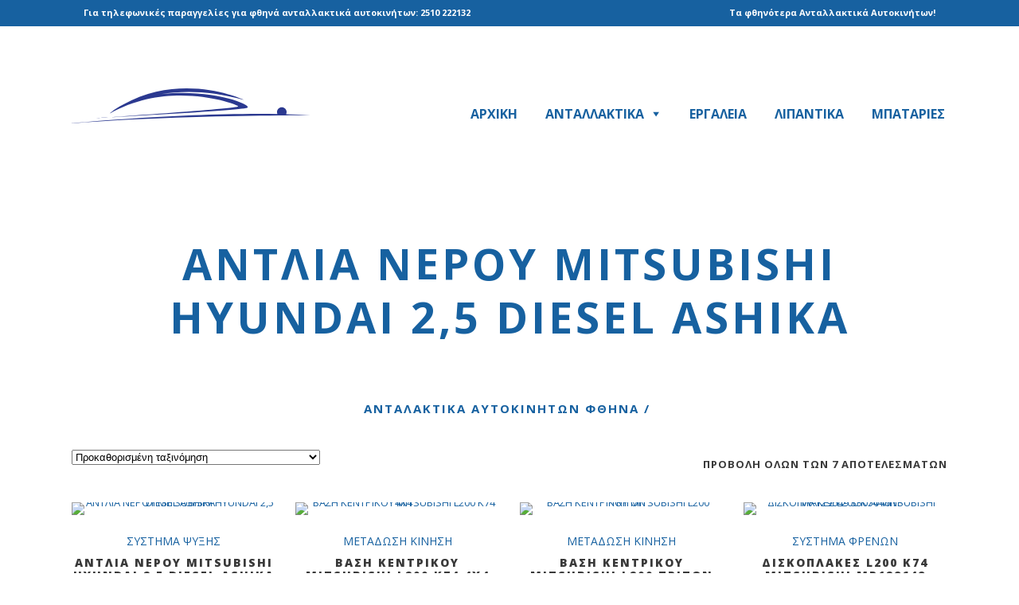

--- FILE ---
content_type: text/html; charset=UTF-8
request_url: https://antalaktica.gr/type/l200-96/
body_size: 19693
content:
<!DOCTYPE html>
<html lang="el">
<head>
	<meta charset="UTF-8"/>

	<link rel="profile" href="https://gmpg.org/xfn/11"/>
	
				<meta name=viewport content="width=device-width,initial-scale=1,user-scalable=no">
					<link rel="shortcut icon" type="image/x-icon" href="https://antalaktica.gr/wp-content/uploads/2017/10/antalaktika-autokiniton.svg">
			<link rel="apple-touch-icon" href="https://antalaktica.gr/wp-content/uploads/2017/10/antalaktika-autokiniton.svg"/>
		
	<meta name='robots' content='index, follow, max-image-preview:large, max-snippet:-1, max-video-preview:-1' />
<script type="abe1c6aa304930b0353d0465-text/javascript">
var trackScrolling=false;
var trackScrollingPercentage=false;
var ScrollingPercentageNumber=25;
var stLogInterval=6*1000;
var cutOffTime=900;
var trackNoEvents=false;
var trackNoMaxTime=false;
</script>

	<!-- This site is optimized with the Yoast SEO plugin v20.2.1 - https://yoast.com/wordpress/plugins/seo/ -->
	<title>L200 96-&gt; Archives - ΑΝΤΑΛΑΚΤΙΚΑ ΑΥΤΟΚΙΝΗΤΩΝ ΦΘΗΝΑ</title>
	<link rel="canonical" href="https://antalaktica.gr/type/l200-96/" />
	<meta property="og:locale" content="el_GR" />
	<meta property="og:type" content="article" />
	<meta property="og:title" content="L200 96-&gt; Archives - ΑΝΤΑΛΑΚΤΙΚΑ ΑΥΤΟΚΙΝΗΤΩΝ ΦΘΗΝΑ" />
	<meta property="og:url" content="https://antalaktica.gr/type/l200-96/" />
	<meta property="og:site_name" content="ΑΝΤΑΛΑΚΤΙΚΑ ΑΥΤΟΚΙΝΗΤΩΝ ΦΘΗΝΑ" />
	<meta name="twitter:card" content="summary_large_image" />
	<script type="application/ld+json" class="yoast-schema-graph">{"@context":"https://schema.org","@graph":[{"@type":"CollectionPage","@id":"https://antalaktica.gr/type/l200-96/","url":"https://antalaktica.gr/type/l200-96/","name":"L200 96-&gt; Archives - ΑΝΤΑΛΑΚΤΙΚΑ ΑΥΤΟΚΙΝΗΤΩΝ ΦΘΗΝΑ","isPartOf":{"@id":"https://antalaktica.gr/#website"},"primaryImageOfPage":{"@id":"https://antalaktica.gr/type/l200-96/#primaryimage"},"image":{"@id":"https://antalaktica.gr/type/l200-96/#primaryimage"},"thumbnailUrl":"https://antalaktica.gr/wp-content/uploads/2018/01/L300.jpg","breadcrumb":{"@id":"https://antalaktica.gr/type/l200-96/#breadcrumb"},"inLanguage":"el"},{"@type":"ImageObject","inLanguage":"el","@id":"https://antalaktica.gr/type/l200-96/#primaryimage","url":"https://antalaktica.gr/wp-content/uploads/2018/01/L300.jpg","contentUrl":"https://antalaktica.gr/wp-content/uploads/2018/01/L300.jpg","width":1500,"height":1000,"caption":"ANTΛΙΑ ΝΕΡΟΥ MITSUBISHI HYUNDAI 2,5 DIESEL ASHIKA"},{"@type":"BreadcrumbList","@id":"https://antalaktica.gr/type/l200-96/#breadcrumb","itemListElement":[{"@type":"ListItem","position":1,"name":"Home","item":"https://antalaktica.gr/"},{"@type":"ListItem","position":2,"name":"MITSUBISHI","item":"https://antalaktica.gr/type/mitsubishi/"},{"@type":"ListItem","position":3,"name":"L200 96-&gt;"}]},{"@type":"WebSite","@id":"https://antalaktica.gr/#website","url":"https://antalaktica.gr/","name":"ΑΝΤΑΛΑΚΤΙΚΑ ΑΥΤΟΚΙΝΗΤΩΝ ΦΘΗΝΑ","description":"Ανταλλακτικά Αυτοκινήτων σε φθηνές τιμές, ΦΘΗΝΑ ΑΝΤΑΛΛΑΚΤΙΚΑ","potentialAction":[{"@type":"SearchAction","target":{"@type":"EntryPoint","urlTemplate":"https://antalaktica.gr/?s={search_term_string}"},"query-input":"required name=search_term_string"}],"inLanguage":"el"}]}</script>
	<!-- / Yoast SEO plugin. -->


<link rel='dns-prefetch' href='//fonts.googleapis.com' />
<link rel="alternate" type="application/rss+xml" title="Ροή RSS &raquo; ΑΝΤΑΛΑΚΤΙΚΑ ΑΥΤΟΚΙΝΗΤΩΝ ΦΘΗΝΑ" href="https://antalaktica.gr/feed/" />
<link rel="alternate" type="application/rss+xml" title="Ροή Σχολίων &raquo; ΑΝΤΑΛΑΚΤΙΚΑ ΑΥΤΟΚΙΝΗΤΩΝ ΦΘΗΝΑ" href="https://antalaktica.gr/comments/feed/" />
<link rel="alternate" type="application/rss+xml" title="Ροή για ΑΝΤΑΛΑΚΤΙΚΑ ΑΥΤΟΚΙΝΗΤΩΝ ΦΘΗΝΑ &raquo; L200 96-&gt; WEFfilter" href="https://antalaktica.gr/type/l200-96/feed/" />
<script type="abe1c6aa304930b0353d0465-text/javascript">
window._wpemojiSettings = {"baseUrl":"https:\/\/s.w.org\/images\/core\/emoji\/14.0.0\/72x72\/","ext":".png","svgUrl":"https:\/\/s.w.org\/images\/core\/emoji\/14.0.0\/svg\/","svgExt":".svg","source":{"concatemoji":"https:\/\/antalaktica.gr\/wp-includes\/js\/wp-emoji-release.min.js?ver=6.1.1"}};
/*! This file is auto-generated */
!function(e,a,t){var n,r,o,i=a.createElement("canvas"),p=i.getContext&&i.getContext("2d");function s(e,t){var a=String.fromCharCode,e=(p.clearRect(0,0,i.width,i.height),p.fillText(a.apply(this,e),0,0),i.toDataURL());return p.clearRect(0,0,i.width,i.height),p.fillText(a.apply(this,t),0,0),e===i.toDataURL()}function c(e){var t=a.createElement("script");t.src=e,t.defer=t.type="text/javascript",a.getElementsByTagName("head")[0].appendChild(t)}for(o=Array("flag","emoji"),t.supports={everything:!0,everythingExceptFlag:!0},r=0;r<o.length;r++)t.supports[o[r]]=function(e){if(p&&p.fillText)switch(p.textBaseline="top",p.font="600 32px Arial",e){case"flag":return s([127987,65039,8205,9895,65039],[127987,65039,8203,9895,65039])?!1:!s([55356,56826,55356,56819],[55356,56826,8203,55356,56819])&&!s([55356,57332,56128,56423,56128,56418,56128,56421,56128,56430,56128,56423,56128,56447],[55356,57332,8203,56128,56423,8203,56128,56418,8203,56128,56421,8203,56128,56430,8203,56128,56423,8203,56128,56447]);case"emoji":return!s([129777,127995,8205,129778,127999],[129777,127995,8203,129778,127999])}return!1}(o[r]),t.supports.everything=t.supports.everything&&t.supports[o[r]],"flag"!==o[r]&&(t.supports.everythingExceptFlag=t.supports.everythingExceptFlag&&t.supports[o[r]]);t.supports.everythingExceptFlag=t.supports.everythingExceptFlag&&!t.supports.flag,t.DOMReady=!1,t.readyCallback=function(){t.DOMReady=!0},t.supports.everything||(n=function(){t.readyCallback()},a.addEventListener?(a.addEventListener("DOMContentLoaded",n,!1),e.addEventListener("load",n,!1)):(e.attachEvent("onload",n),a.attachEvent("onreadystatechange",function(){"complete"===a.readyState&&t.readyCallback()})),(e=t.source||{}).concatemoji?c(e.concatemoji):e.wpemoji&&e.twemoji&&(c(e.twemoji),c(e.wpemoji)))}(window,document,window._wpemojiSettings);
</script>
<style type="text/css">
img.wp-smiley,
img.emoji {
	display: inline !important;
	border: none !important;
	box-shadow: none !important;
	height: 1em !important;
	width: 1em !important;
	margin: 0 0.07em !important;
	vertical-align: -0.1em !important;
	background: none !important;
	padding: 0 !important;
}
</style>
	<link rel='stylesheet' id='bbWEF-style-frontend-css' href='https://antalaktica.gr/wp-content/plugins/woo_vehicle_engine_fuel_filter/css/style.css?ver=6.1.1' type='text/css' media='all' />
<link rel='stylesheet' id='wp-block-library-css' href='https://antalaktica.gr/wp-includes/css/dist/block-library/style.min.css?ver=6.1.1' type='text/css' media='all' />
<link rel='stylesheet' id='wc-blocks-vendors-style-css' href='https://antalaktica.gr/wp-content/plugins/woocommerce/packages/woocommerce-blocks/build/wc-blocks-vendors-style.css?ver=9.4.4' type='text/css' media='all' />
<link rel='stylesheet' id='wc-blocks-style-css' href='https://antalaktica.gr/wp-content/plugins/woocommerce/packages/woocommerce-blocks/build/wc-blocks-style.css?ver=9.4.4' type='text/css' media='all' />
<link rel='stylesheet' id='classic-theme-styles-css' href='https://antalaktica.gr/wp-includes/css/classic-themes.min.css?ver=1' type='text/css' media='all' />
<style id='global-styles-inline-css' type='text/css'>
body{--wp--preset--color--black: #000000;--wp--preset--color--cyan-bluish-gray: #abb8c3;--wp--preset--color--white: #ffffff;--wp--preset--color--pale-pink: #f78da7;--wp--preset--color--vivid-red: #cf2e2e;--wp--preset--color--luminous-vivid-orange: #ff6900;--wp--preset--color--luminous-vivid-amber: #fcb900;--wp--preset--color--light-green-cyan: #7bdcb5;--wp--preset--color--vivid-green-cyan: #00d084;--wp--preset--color--pale-cyan-blue: #8ed1fc;--wp--preset--color--vivid-cyan-blue: #0693e3;--wp--preset--color--vivid-purple: #9b51e0;--wp--preset--gradient--vivid-cyan-blue-to-vivid-purple: linear-gradient(135deg,rgba(6,147,227,1) 0%,rgb(155,81,224) 100%);--wp--preset--gradient--light-green-cyan-to-vivid-green-cyan: linear-gradient(135deg,rgb(122,220,180) 0%,rgb(0,208,130) 100%);--wp--preset--gradient--luminous-vivid-amber-to-luminous-vivid-orange: linear-gradient(135deg,rgba(252,185,0,1) 0%,rgba(255,105,0,1) 100%);--wp--preset--gradient--luminous-vivid-orange-to-vivid-red: linear-gradient(135deg,rgba(255,105,0,1) 0%,rgb(207,46,46) 100%);--wp--preset--gradient--very-light-gray-to-cyan-bluish-gray: linear-gradient(135deg,rgb(238,238,238) 0%,rgb(169,184,195) 100%);--wp--preset--gradient--cool-to-warm-spectrum: linear-gradient(135deg,rgb(74,234,220) 0%,rgb(151,120,209) 20%,rgb(207,42,186) 40%,rgb(238,44,130) 60%,rgb(251,105,98) 80%,rgb(254,248,76) 100%);--wp--preset--gradient--blush-light-purple: linear-gradient(135deg,rgb(255,206,236) 0%,rgb(152,150,240) 100%);--wp--preset--gradient--blush-bordeaux: linear-gradient(135deg,rgb(254,205,165) 0%,rgb(254,45,45) 50%,rgb(107,0,62) 100%);--wp--preset--gradient--luminous-dusk: linear-gradient(135deg,rgb(255,203,112) 0%,rgb(199,81,192) 50%,rgb(65,88,208) 100%);--wp--preset--gradient--pale-ocean: linear-gradient(135deg,rgb(255,245,203) 0%,rgb(182,227,212) 50%,rgb(51,167,181) 100%);--wp--preset--gradient--electric-grass: linear-gradient(135deg,rgb(202,248,128) 0%,rgb(113,206,126) 100%);--wp--preset--gradient--midnight: linear-gradient(135deg,rgb(2,3,129) 0%,rgb(40,116,252) 100%);--wp--preset--duotone--dark-grayscale: url('#wp-duotone-dark-grayscale');--wp--preset--duotone--grayscale: url('#wp-duotone-grayscale');--wp--preset--duotone--purple-yellow: url('#wp-duotone-purple-yellow');--wp--preset--duotone--blue-red: url('#wp-duotone-blue-red');--wp--preset--duotone--midnight: url('#wp-duotone-midnight');--wp--preset--duotone--magenta-yellow: url('#wp-duotone-magenta-yellow');--wp--preset--duotone--purple-green: url('#wp-duotone-purple-green');--wp--preset--duotone--blue-orange: url('#wp-duotone-blue-orange');--wp--preset--font-size--small: 13px;--wp--preset--font-size--medium: 20px;--wp--preset--font-size--large: 36px;--wp--preset--font-size--x-large: 42px;--wp--preset--spacing--20: 0.44rem;--wp--preset--spacing--30: 0.67rem;--wp--preset--spacing--40: 1rem;--wp--preset--spacing--50: 1.5rem;--wp--preset--spacing--60: 2.25rem;--wp--preset--spacing--70: 3.38rem;--wp--preset--spacing--80: 5.06rem;}:where(.is-layout-flex){gap: 0.5em;}body .is-layout-flow > .alignleft{float: left;margin-inline-start: 0;margin-inline-end: 2em;}body .is-layout-flow > .alignright{float: right;margin-inline-start: 2em;margin-inline-end: 0;}body .is-layout-flow > .aligncenter{margin-left: auto !important;margin-right: auto !important;}body .is-layout-constrained > .alignleft{float: left;margin-inline-start: 0;margin-inline-end: 2em;}body .is-layout-constrained > .alignright{float: right;margin-inline-start: 2em;margin-inline-end: 0;}body .is-layout-constrained > .aligncenter{margin-left: auto !important;margin-right: auto !important;}body .is-layout-constrained > :where(:not(.alignleft):not(.alignright):not(.alignfull)){max-width: var(--wp--style--global--content-size);margin-left: auto !important;margin-right: auto !important;}body .is-layout-constrained > .alignwide{max-width: var(--wp--style--global--wide-size);}body .is-layout-flex{display: flex;}body .is-layout-flex{flex-wrap: wrap;align-items: center;}body .is-layout-flex > *{margin: 0;}:where(.wp-block-columns.is-layout-flex){gap: 2em;}.has-black-color{color: var(--wp--preset--color--black) !important;}.has-cyan-bluish-gray-color{color: var(--wp--preset--color--cyan-bluish-gray) !important;}.has-white-color{color: var(--wp--preset--color--white) !important;}.has-pale-pink-color{color: var(--wp--preset--color--pale-pink) !important;}.has-vivid-red-color{color: var(--wp--preset--color--vivid-red) !important;}.has-luminous-vivid-orange-color{color: var(--wp--preset--color--luminous-vivid-orange) !important;}.has-luminous-vivid-amber-color{color: var(--wp--preset--color--luminous-vivid-amber) !important;}.has-light-green-cyan-color{color: var(--wp--preset--color--light-green-cyan) !important;}.has-vivid-green-cyan-color{color: var(--wp--preset--color--vivid-green-cyan) !important;}.has-pale-cyan-blue-color{color: var(--wp--preset--color--pale-cyan-blue) !important;}.has-vivid-cyan-blue-color{color: var(--wp--preset--color--vivid-cyan-blue) !important;}.has-vivid-purple-color{color: var(--wp--preset--color--vivid-purple) !important;}.has-black-background-color{background-color: var(--wp--preset--color--black) !important;}.has-cyan-bluish-gray-background-color{background-color: var(--wp--preset--color--cyan-bluish-gray) !important;}.has-white-background-color{background-color: var(--wp--preset--color--white) !important;}.has-pale-pink-background-color{background-color: var(--wp--preset--color--pale-pink) !important;}.has-vivid-red-background-color{background-color: var(--wp--preset--color--vivid-red) !important;}.has-luminous-vivid-orange-background-color{background-color: var(--wp--preset--color--luminous-vivid-orange) !important;}.has-luminous-vivid-amber-background-color{background-color: var(--wp--preset--color--luminous-vivid-amber) !important;}.has-light-green-cyan-background-color{background-color: var(--wp--preset--color--light-green-cyan) !important;}.has-vivid-green-cyan-background-color{background-color: var(--wp--preset--color--vivid-green-cyan) !important;}.has-pale-cyan-blue-background-color{background-color: var(--wp--preset--color--pale-cyan-blue) !important;}.has-vivid-cyan-blue-background-color{background-color: var(--wp--preset--color--vivid-cyan-blue) !important;}.has-vivid-purple-background-color{background-color: var(--wp--preset--color--vivid-purple) !important;}.has-black-border-color{border-color: var(--wp--preset--color--black) !important;}.has-cyan-bluish-gray-border-color{border-color: var(--wp--preset--color--cyan-bluish-gray) !important;}.has-white-border-color{border-color: var(--wp--preset--color--white) !important;}.has-pale-pink-border-color{border-color: var(--wp--preset--color--pale-pink) !important;}.has-vivid-red-border-color{border-color: var(--wp--preset--color--vivid-red) !important;}.has-luminous-vivid-orange-border-color{border-color: var(--wp--preset--color--luminous-vivid-orange) !important;}.has-luminous-vivid-amber-border-color{border-color: var(--wp--preset--color--luminous-vivid-amber) !important;}.has-light-green-cyan-border-color{border-color: var(--wp--preset--color--light-green-cyan) !important;}.has-vivid-green-cyan-border-color{border-color: var(--wp--preset--color--vivid-green-cyan) !important;}.has-pale-cyan-blue-border-color{border-color: var(--wp--preset--color--pale-cyan-blue) !important;}.has-vivid-cyan-blue-border-color{border-color: var(--wp--preset--color--vivid-cyan-blue) !important;}.has-vivid-purple-border-color{border-color: var(--wp--preset--color--vivid-purple) !important;}.has-vivid-cyan-blue-to-vivid-purple-gradient-background{background: var(--wp--preset--gradient--vivid-cyan-blue-to-vivid-purple) !important;}.has-light-green-cyan-to-vivid-green-cyan-gradient-background{background: var(--wp--preset--gradient--light-green-cyan-to-vivid-green-cyan) !important;}.has-luminous-vivid-amber-to-luminous-vivid-orange-gradient-background{background: var(--wp--preset--gradient--luminous-vivid-amber-to-luminous-vivid-orange) !important;}.has-luminous-vivid-orange-to-vivid-red-gradient-background{background: var(--wp--preset--gradient--luminous-vivid-orange-to-vivid-red) !important;}.has-very-light-gray-to-cyan-bluish-gray-gradient-background{background: var(--wp--preset--gradient--very-light-gray-to-cyan-bluish-gray) !important;}.has-cool-to-warm-spectrum-gradient-background{background: var(--wp--preset--gradient--cool-to-warm-spectrum) !important;}.has-blush-light-purple-gradient-background{background: var(--wp--preset--gradient--blush-light-purple) !important;}.has-blush-bordeaux-gradient-background{background: var(--wp--preset--gradient--blush-bordeaux) !important;}.has-luminous-dusk-gradient-background{background: var(--wp--preset--gradient--luminous-dusk) !important;}.has-pale-ocean-gradient-background{background: var(--wp--preset--gradient--pale-ocean) !important;}.has-electric-grass-gradient-background{background: var(--wp--preset--gradient--electric-grass) !important;}.has-midnight-gradient-background{background: var(--wp--preset--gradient--midnight) !important;}.has-small-font-size{font-size: var(--wp--preset--font-size--small) !important;}.has-medium-font-size{font-size: var(--wp--preset--font-size--medium) !important;}.has-large-font-size{font-size: var(--wp--preset--font-size--large) !important;}.has-x-large-font-size{font-size: var(--wp--preset--font-size--x-large) !important;}
.wp-block-navigation a:where(:not(.wp-element-button)){color: inherit;}
:where(.wp-block-columns.is-layout-flex){gap: 2em;}
.wp-block-pullquote{font-size: 1.5em;line-height: 1.6;}
</style>
<link rel='stylesheet' id='contact-form-7-css' href='https://antalaktica.gr/wp-content/plugins/contact-form-7/includes/css/styles.css?ver=5.7.4' type='text/css' media='all' />
<link rel='stylesheet' id='rs-plugin-settings-css' href='https://antalaktica.gr/wp-content/plugins/revslider/public/assets/css/rs6.css?ver=6.3.5' type='text/css' media='all' />
<style id='rs-plugin-settings-inline-css' type='text/css'>
#rs-demo-id {}
</style>
<style id='woocommerce-inline-inline-css' type='text/css'>
.woocommerce form .form-row .required { visibility: visible; }
</style>
<link rel='stylesheet' id='aws-style-css' href='https://antalaktica.gr/wp-content/plugins/advanced-woo-search/assets/css/common.min.css?ver=2.74' type='text/css' media='all' />
<link rel='stylesheet' id='megamenu-css' href='https://antalaktica.gr/wp-content/uploads/maxmegamenu/style.css?ver=9a0d47' type='text/css' media='all' />
<link rel='stylesheet' id='dashicons-css' href='https://antalaktica.gr/wp-includes/css/dashicons.min.css?ver=6.1.1' type='text/css' media='all' />
<style id='dashicons-inline-css' type='text/css'>
[data-font="Dashicons"]:before {font-family: 'Dashicons' !important;content: attr(data-icon) !important;speak: none !important;font-weight: normal !important;font-variant: normal !important;text-transform: none !important;line-height: 1 !important;font-style: normal !important;-webkit-font-smoothing: antialiased !important;-moz-osx-font-smoothing: grayscale !important;}
</style>
<link rel='stylesheet' id='ywctm-frontend-css' href='https://antalaktica.gr/wp-content/plugins/yith-woocommerce-catalog-mode/assets/css/frontend.min.css?ver=2.20.0' type='text/css' media='all' />
<style id='ywctm-frontend-inline-css' type='text/css'>
.widget.woocommerce.widget_shopping_cart{display: none !important}
</style>
<link rel='stylesheet' id='mediaelement-css' href='https://antalaktica.gr/wp-includes/js/mediaelement/mediaelementplayer-legacy.min.css?ver=4.2.17' type='text/css' media='all' />
<link rel='stylesheet' id='wp-mediaelement-css' href='https://antalaktica.gr/wp-includes/js/mediaelement/wp-mediaelement.min.css?ver=6.1.1' type='text/css' media='all' />
<link rel='stylesheet' id='stockholm-default-style-css' href='https://antalaktica.gr/wp-content/themes/stockholm/style.css?ver=6.1.1' type='text/css' media='all' />
<link rel='stylesheet' id='stockholm-font-awesome-css' href='https://antalaktica.gr/wp-content/themes/stockholm/framework/modules/icons/font-awesome/css/font-awesome.min.css?ver=6.1.1' type='text/css' media='all' />
<link rel='stylesheet' id='elegant-icons-css' href='https://antalaktica.gr/wp-content/themes/stockholm/framework/modules/icons/elegant-icons/style.min.css?ver=6.1.1' type='text/css' media='all' />
<link rel='stylesheet' id='linear-icons-css' href='https://antalaktica.gr/wp-content/themes/stockholm/framework/modules/icons/linear-icons/style.min.css?ver=6.1.1' type='text/css' media='all' />
<link rel='stylesheet' id='linea-icons-css' href='https://antalaktica.gr/wp-content/themes/stockholm/framework/modules/icons/linea-icons/style.min.css?ver=6.1.1' type='text/css' media='all' />
<link rel='stylesheet' id='ion-icons-css' href='https://antalaktica.gr/wp-content/themes/stockholm/framework/modules/icons/ion-icons/style.min.css?ver=6.1.1' type='text/css' media='all' />
<link rel='stylesheet' id='stockholm-stylesheet-css' href='https://antalaktica.gr/wp-content/themes/stockholm/css/stylesheet.min.css?ver=6.1.1' type='text/css' media='all' />
<link rel='stylesheet' id='stockholm-webkit-css' href='https://antalaktica.gr/wp-content/themes/stockholm/css/webkit_stylesheet.css?ver=6.1.1' type='text/css' media='all' />
<link rel='stylesheet' id='stockholm-woocommerce-css' href='https://antalaktica.gr/wp-content/themes/stockholm/css/woocommerce.min.css?ver=6.1.1' type='text/css' media='all' />
<link rel='stylesheet' id='stockholm-woocommerce_responsive-css' href='https://antalaktica.gr/wp-content/themes/stockholm/css/woocommerce_responsive.min.css?ver=6.1.1' type='text/css' media='all' />
<link rel='stylesheet' id='stockholm-style-dynamic-css' href='https://antalaktica.gr/wp-content/themes/stockholm/css/style_dynamic.css?ver=1627547541' type='text/css' media='all' />
<link rel='stylesheet' id='stockholm-responsive-css' href='https://antalaktica.gr/wp-content/themes/stockholm/css/responsive.min.css?ver=6.1.1' type='text/css' media='all' />
<link rel='stylesheet' id='stockholm-style-dynamic-responsive-css' href='https://antalaktica.gr/wp-content/themes/stockholm/css/style_dynamic_responsive.css?ver=1627547541' type='text/css' media='all' />
<style id='stockholm-style-dynamic-responsive-inline-css' type='text/css'>
.single-product .woocommerce_with_sidebar .column1{
display:none;
}
.qodef-product-simple-holder img{
height:250px;
}
.woocommerce .summary{
width: 95% !important;
}
.stock{
font-size: 18px;
}
.second_content{
font-weight:700;
}
h2.woocommerce-loop-product__title{
font-size:15px;
}
.woocommerce .aws-container .aws-search-form input[type=text].aws-search-field{
border:2px  #000000 solid;
}
.price .woocommerce-Price-amount{
font-size:20px !important;
font-weight:bold;
}
.qode-onsale{
background:#ffffff;
}
.widget-title{
font-size: 20px;
    font-style: normal;
padding:10px 10px;
background-color:#1761a0;
color:#ffffff;
}
.resultantalaktika .woocommerce ul.products li.product{
float:none;
display:block;
margin-top:50px;
}
.socialmedia a{
float:left;
}
.socialmedia a img{
height:20px;
margin-left:12px;
}
.mobile_menu_button{
display:none;
}
.widget_recent_entries li{
margin-bottom:10px;
}
.resultantalaktika .woocommerce ul.products li.product a{
}
.prodsearc article .post_text .post_text_inner{
padding: 25px 25px;
}
.prodsearc .post_text{
text-align:center;
}
.textslideofimage{
    font-size: 18px;
    line-height: 33px;
}
.textslideofimage p{
margin-bottom:20px;
}
 .resultantalaktika .woocommerce ul.products li.product h3{
margin-top:20px;
font-size:18px;
}
.prodsearc .post_content h2{
font-size:18px

}
.woocommerce .product .onsale-inner{
width: 90px;
}
.resultantalaktika .onsale
{
width: 90px;
}
.bb_filter_form h2{
font-size:18px;
}
.imgfeatsearch img{
height:250px
}
.products .product-category{
display:none !important;
}
.q_logo a img{
width:300px !important;
text-align:center;
}
.price{
margin-top:25px;
}
.firstpageFilter div div div div{
margin-top:5px;
}
.firstpageFilter .bbmmy_make select,.firstpageFilter .bbmmy_model select,.firstpageFilter .bbmmy_year select,.firstpageFilter .bbmmy_category select{
height: 22px;
    font-size: 15px;
}
.firstpageFilter .q_accordion_holder.accordion.boxed div.accordion_content_inner{
padding:0;
}
.firstpageFilter input {
    font-size: 20px;
    margin-top: 0px;
    font-weight: bold;
}

.sitex{
font-size:14px;
    text-align: center;
}
.footer_top h3.widget-title{
color:#ffffff;
}
#enquiry input.wpi-button:hover{
padding: 2px 25px;
}
@media only screen and (min-width: 1000px){
.sitex{
padding-top:25px;
}
}
a.add_to_cart_button{
display:none !important;
}
.content{
padding-bottom:80px;
}
#mega-menu-wrap-top-navigation #mega-menu-top-navigation > li.mega-menu-item.mega-toggle-on > a.mega-menu-link, #mega-menu-wrap-top-navigation #mega-menu-top-navigation > li.mega-menu-item > a.mega-menu-link:hover, #mega-menu-wrap-top-navigation #mega-menu-top-navigation > li.mega-menu-item > a.mega-menu-link:focus{
font-weight:bold;
}
.inputsearchfirstpage input {
    color: #000000;
    font-size: 12px;
    height: 30px;
    margin-left: 10px;
}
.woocommerce .product .onsale, .woocommerce .product .single-onsale{
width:90px;
}
@media screen and (min-width: 1201px) {
nav.main_menu.right{
left: 17%;
}
}
@media screen and (max-width: 1200px) {
nav.main_menu.right{
  
float: left;
}
#mega-menu-wrap-top-navigation #mega-menu-top-navigation{
  padding: 30px 0px 30px 0px;
}

}
</style>
<link rel='stylesheet' id='js_composer_front-css' href='https://antalaktica.gr/wp-content/plugins/js_composer/assets/css/js_composer.min.css?ver=6.5.0' type='text/css' media='all' />
<link rel='stylesheet' id='stockholm-google-fonts-css' href='https://fonts.googleapis.com/css?family=Raleway%3A100%2C100i%2C200%2C200i%2C300%2C300i%2C400%2C400i%2C500%2C500i%2C600%2C600i%2C700%2C700i%2C800%2C800i%2C900%2C900i%7CCrete+Round%3A100%2C100i%2C200%2C200i%2C300%2C300i%2C400%2C400i%2C500%2C500i%2C600%2C600i%2C700%2C700i%2C800%2C800i%2C900%2C900i%7COpen+Sans%3A100%2C100i%2C200%2C200i%2C300%2C300i%2C400%2C400i%2C500%2C500i%2C600%2C600i%2C700%2C700i%2C800%2C800i%2C900%2C900i&#038;subset=latin%2Clatin-ext&#038;ver=1.0.0' type='text/css' media='all' />
<link rel='stylesheet' id='childstyle-css' href='https://antalaktica.gr/wp-content/themes/stockholm-child/style.css?ver=6.1.1' type='text/css' media='all' />
<link rel='stylesheet' id='jquery-lazyloadxt-spinner-css-css' href='//antalaktica.gr/wp-content/plugins/a3-lazy-load/assets/css/jquery.lazyloadxt.spinner.css?ver=6.1.1' type='text/css' media='all' />
<script type="abe1c6aa304930b0353d0465-text/javascript" src='https://antalaktica.gr/wp-includes/js/jquery/jquery.min.js?ver=3.6.1' id='jquery-core-js'></script>
<script type="abe1c6aa304930b0353d0465-text/javascript" src='https://antalaktica.gr/wp-includes/js/jquery/jquery-migrate.min.js?ver=3.3.2' id='jquery-migrate-js'></script>
<script type="abe1c6aa304930b0353d0465-text/javascript" src='https://antalaktica.gr/wp-content/plugins/revslider/public/assets/js/rbtools.min.js?ver=6.3.5' id='tp-tools-js'></script>
<script type="abe1c6aa304930b0353d0465-text/javascript" src='https://antalaktica.gr/wp-content/plugins/revslider/public/assets/js/rs6.min.js?ver=6.3.5' id='revmin-js'></script>
<script type="abe1c6aa304930b0353d0465-text/javascript" src='https://antalaktica.gr/wp-content/plugins/woocommerce/assets/js/jquery-blockui/jquery.blockUI.min.js?ver=2.7.0-wc.7.4.1' id='jquery-blockui-js'></script>
<script type="abe1c6aa304930b0353d0465-text/javascript" id='wc-add-to-cart-js-extra'>
/* <![CDATA[ */
var wc_add_to_cart_params = {"ajax_url":"\/wp-admin\/admin-ajax.php","wc_ajax_url":"\/?wc-ajax=%%endpoint%%","i18n_view_cart":"\u03a0\u03c1\u03bf\u03b2\u03bf\u03bb\u03ae \u03ba\u03b1\u03bb\u03b1\u03b8\u03b9\u03bf\u03cd","cart_url":"https:\/\/antalaktica.gr\/cart\/","is_cart":"","cart_redirect_after_add":"no"};
/* ]]> */
</script>
<script type="abe1c6aa304930b0353d0465-text/javascript" src='https://antalaktica.gr/wp-content/plugins/woocommerce/assets/js/frontend/add-to-cart.min.js?ver=7.4.1' id='wc-add-to-cart-js'></script>
<script type="abe1c6aa304930b0353d0465-text/javascript" src='https://antalaktica.gr/wp-content/plugins/js_composer/assets/js/vendors/woocommerce-add-to-cart.js?ver=6.5.0' id='vc_woocommerce-add-to-cart-js-js'></script>
<script type="abe1c6aa304930b0353d0465-text/javascript" src='https://antalaktica.gr/wp-content/themes/stockholm/js/plugins/hammer.min.js?ver=1' id='hammer-js'></script>
<script type="abe1c6aa304930b0353d0465-text/javascript" src='https://antalaktica.gr/wp-content/themes/stockholm/js/plugins/virtual-scroll.min.js?ver=1' id='virtual-scroll-js'></script>
<link rel="https://api.w.org/" href="https://antalaktica.gr/wp-json/" /><link rel="EditURI" type="application/rsd+xml" title="RSD" href="https://antalaktica.gr/xmlrpc.php?rsd" />
<link rel="wlwmanifest" type="application/wlwmanifest+xml" href="https://antalaktica.gr/wp-includes/wlwmanifest.xml" />
<meta name="generator" content="WordPress 6.1.1" />
<meta name="generator" content="WooCommerce 7.4.1" />
<script type="abe1c6aa304930b0353d0465-text/javascript">var ajaxurl = "https://antalaktica.gr/wp-admin/admin-ajax.php";</script>	<noscript><style>.woocommerce-product-gallery{ opacity: 1 !important; }</style></noscript>
				<script type="abe1c6aa304930b0353d0465-text/javascript">
				!function(f,b,e,v,n,t,s){if(f.fbq)return;n=f.fbq=function(){n.callMethod?
					n.callMethod.apply(n,arguments):n.queue.push(arguments)};if(!f._fbq)f._fbq=n;
					n.push=n;n.loaded=!0;n.version='2.0';n.queue=[];t=b.createElement(e);t.async=!0;
					t.src=v;s=b.getElementsByTagName(e)[0];s.parentNode.insertBefore(t,s)}(window,
					document,'script','https://connect.facebook.net/en_US/fbevents.js');
			</script>
			<!-- WooCommerce Facebook Integration Begin -->
			<script type="abe1c6aa304930b0353d0465-text/javascript">

				fbq('init', '2054853134752104', {}, {
    "agent": "woocommerce-7.4.1-3.0.14"
});

				fbq( 'track', 'PageView', {
    "source": "woocommerce",
    "version": "7.4.1",
    "pluginVersion": "3.0.14"
} );

				document.addEventListener( 'DOMContentLoaded', function() {
					jQuery && jQuery( function( $ ) {
						// Insert placeholder for events injected when a product is added to the cart through AJAX.
						$( document.body ).append( '<div class=\"wc-facebook-pixel-event-placeholder\"></div>' );
					} );
				}, false );

			</script>
			<!-- WooCommerce Facebook Integration End -->
			<meta name="generator" content="Powered by WPBakery Page Builder - drag and drop page builder for WordPress."/>
<meta name="generator" content="Powered by Slider Revolution 6.3.5 - responsive, Mobile-Friendly Slider Plugin for WordPress with comfortable drag and drop interface." />
<script type="abe1c6aa304930b0353d0465-text/javascript">function setREVStartSize(e){
			//window.requestAnimationFrame(function() {				 
				window.RSIW = window.RSIW===undefined ? window.innerWidth : window.RSIW;	
				window.RSIH = window.RSIH===undefined ? window.innerHeight : window.RSIH;	
				try {								
					var pw = document.getElementById(e.c).parentNode.offsetWidth,
						newh;
					pw = pw===0 || isNaN(pw) ? window.RSIW : pw;
					e.tabw = e.tabw===undefined ? 0 : parseInt(e.tabw);
					e.thumbw = e.thumbw===undefined ? 0 : parseInt(e.thumbw);
					e.tabh = e.tabh===undefined ? 0 : parseInt(e.tabh);
					e.thumbh = e.thumbh===undefined ? 0 : parseInt(e.thumbh);
					e.tabhide = e.tabhide===undefined ? 0 : parseInt(e.tabhide);
					e.thumbhide = e.thumbhide===undefined ? 0 : parseInt(e.thumbhide);
					e.mh = e.mh===undefined || e.mh=="" || e.mh==="auto" ? 0 : parseInt(e.mh,0);		
					if(e.layout==="fullscreen" || e.l==="fullscreen") 						
						newh = Math.max(e.mh,window.RSIH);					
					else{					
						e.gw = Array.isArray(e.gw) ? e.gw : [e.gw];
						for (var i in e.rl) if (e.gw[i]===undefined || e.gw[i]===0) e.gw[i] = e.gw[i-1];					
						e.gh = e.el===undefined || e.el==="" || (Array.isArray(e.el) && e.el.length==0)? e.gh : e.el;
						e.gh = Array.isArray(e.gh) ? e.gh : [e.gh];
						for (var i in e.rl) if (e.gh[i]===undefined || e.gh[i]===0) e.gh[i] = e.gh[i-1];
											
						var nl = new Array(e.rl.length),
							ix = 0,						
							sl;					
						e.tabw = e.tabhide>=pw ? 0 : e.tabw;
						e.thumbw = e.thumbhide>=pw ? 0 : e.thumbw;
						e.tabh = e.tabhide>=pw ? 0 : e.tabh;
						e.thumbh = e.thumbhide>=pw ? 0 : e.thumbh;					
						for (var i in e.rl) nl[i] = e.rl[i]<window.RSIW ? 0 : e.rl[i];
						sl = nl[0];									
						for (var i in nl) if (sl>nl[i] && nl[i]>0) { sl = nl[i]; ix=i;}															
						var m = pw>(e.gw[ix]+e.tabw+e.thumbw) ? 1 : (pw-(e.tabw+e.thumbw)) / (e.gw[ix]);					
						newh =  (e.gh[ix] * m) + (e.tabh + e.thumbh);
					}				
					if(window.rs_init_css===undefined) window.rs_init_css = document.head.appendChild(document.createElement("style"));					
					document.getElementById(e.c).height = newh+"px";
					window.rs_init_css.innerHTML += "#"+e.c+"_wrapper { height: "+newh+"px }";				
				} catch(e){
					console.log("Failure at Presize of Slider:" + e)
				}					   
			//});
		  };</script>
<noscript><style> .wpb_animate_when_almost_visible { opacity: 1; }</style></noscript><style type="text/css">/** Mega Menu CSS: fs **/</style>
</head>
<body data-rsssl=1 class="archive tax-bb_WEF_Filter term-l200-96 term-979 theme-stockholm stockholm-core-2.1.2 woocommerce woocommerce-page woocommerce-no-js mega-menu-top-navigation select-child-theme-ver-1.0.0 select-theme-ver-7.1  qode_menu_ qode-single-product-large-gallery-type qode-single-product-thumbs-below wpb-js-composer js-comp-ver-6.5.0 vc_responsive">
		<div class="wrapper">
		<div class="wrapper_inner">
						<a id='back_to_top' href='#'>
				<span class="fa-stack">
					<i class="fa fa-angle-up"></i>				</span>
			</a>
					<script type="abe1c6aa304930b0353d0465-text/javascript">
				var _gaq = _gaq || [];
				_gaq.push(['_setAccount', 'UA-24040529-37']);
				_gaq.push(['_trackPageview']);
				
				(function () {
					var ga = document.createElement('script');
					ga.type = 'text/javascript';
					ga.async = true;
					ga.src = ('https:' == document.location.protocol ? 'https://ssl' : 'http://www') + '.google-analytics.com/ga.js';
					var s = document.getElementsByTagName('script')[0];
					s.parentNode.insertBefore(ga, s);
				})();
			</script>
			<header class="page_header scrolled_not_transparent has_top scroll_header_top_area  regular">
				
		<div class="header_inner clearfix">
						
			<div class="header_top_bottom_holder">
					<div class="header_top clearfix" >
				<div class="container">
			<div class="container_inner clearfix">
								<div class="left">
					<div class="inner">
						<div class="header-widget widget_text header-left-widget">			<div class="textwidget"><p><strong>Για τηλεφωνικές παραγγελίες για φθηνά ανταλλακτικά αυτοκινήτων: 2510 222132</strong></p>
</div>
		</div>					</div>
				</div>
				<div class="right">
					<div class="inner">
						<div class="header-widget widget_text header-right-widget">			<div class="textwidget"><p><b>Τα φθηνότερα Ανταλλακτικά Αυτοκινήτων!</b></p>
</div>
		</div>					</div>
				</div>
							</div>
		</div>
		</div>
				
				<div class="header_bottom clearfix" >
										<div class="container">
						<div class="container_inner clearfix" >
																					<div class="header_inner_left">
																	<div class="mobile_menu_button"><span><i class="fa fa-bars"></i></span></div>
								<div class="logo_wrapper">
									<div class="q_logo">
										<a href="https://antalaktica.gr/">
	<img class="normal" src="https://antalaktica.gr/wp-content/uploads/2017/10/antalaktika-autokiniton.svg" alt="Logo"/>
<img class="light" src="https://antalaktica.gr/wp-content/uploads/2017/10/antalaktika-autokiniton.svg" alt="Logo"/>
<img class="dark" src="https://antalaktica.gr/wp-content/uploads/2017/10/antalaktika-autokiniton.svg" alt="Logo"/>
	
	<img class="sticky" src="https://antalaktica.gr/wp-content/uploads/2017/10/antalaktika-autokiniton.svg" alt="Logo"/>
	
	</a>									</div>
																	</div>
																
                                							</div>
																																							<div class="header_inner_right">
										<div class="side_menu_button_wrapper right">
																																	<div class="side_menu_button">
																																															</div>
										</div>
									</div>
																                                                                    <nav class="main_menu drop_down   right">
                                        <div id="mega-menu-wrap-top-navigation" class="mega-menu-wrap"><div class="mega-menu-toggle"><div class="mega-toggle-blocks-left"><div class='mega-toggle-block mega-menu-toggle-block mega-toggle-block-1' id='mega-toggle-block-1' tabindex='0'><span class='mega-toggle-label' role='button' aria-expanded='false'><span class='mega-toggle-label-closed'>MENU</span><span class='mega-toggle-label-open'>MENU</span></span></div></div><div class="mega-toggle-blocks-center"></div><div class="mega-toggle-blocks-right"></div></div><ul id="mega-menu-top-navigation" class="mega-menu max-mega-menu mega-menu-horizontal mega-no-js" data-event="hover" data-effect="fade_up" data-effect-speed="200" data-effect-mobile="disabled" data-effect-speed-mobile="0" data-mobile-force-width="false" data-second-click="go" data-document-click="collapse" data-vertical-behaviour="standard" data-breakpoint="1000" data-unbind="true" data-mobile-state="collapse_all" data-hover-intent-timeout="300" data-hover-intent-interval="100"><li class='mega-menu-item mega-menu-item-type-post_type mega-menu-item-object-page mega-menu-item-home mega-align-bottom-left mega-menu-flyout mega-menu-item-23' id='mega-menu-item-23'><a class="mega-menu-link" href="https://antalaktica.gr/" tabindex="0">ΑΡΧΙΚΗ</a></li><li class='mega-menu-item mega-menu-item-type-taxonomy mega-menu-item-object-product_cat mega-menu-item-has-children mega-menu-megamenu mega-align-bottom-left mega-menu-grid mega-menu-item-83' id='mega-menu-item-83'><a class="mega-menu-link" href="https://antalaktica.gr/katigoria-antalaktikon/antalaktika/" aria-haspopup="true" aria-expanded="false" tabindex="0">ΑΝΤΑΛΛΑΚΤΙΚΑ<span class="mega-indicator" tabindex="0" role="button" aria-label="ΑΝΤΑΛΛΑΚΤΙΚΑ submenu"></span></a>
<ul class="mega-sub-menu">
<li class='mega-menu-row' id='mega-menu-83-0'>
	<ul class="mega-sub-menu">
<li class='mega-menu-column mega-menu-columns-2-of-12' id='mega-menu-83-0-0'>
		<ul class="mega-sub-menu">
<li class='mega-menu-item mega-menu-item-type-widget widget_sp_image mega-menu-item-widget_sp_image-2' id='mega-menu-item-widget_sp_image-2'><h4 class="mega-block-title">ΟΛΑ ΤΑ ΑΜΟΡΤΙΣΕΡ</h4><a href="https://antalaktica.gr/katigoria-antalaktikon/antalaktika/anartisi-amortiser/" target="_self" class="widget_sp_image-image-link" title="ΟΛΑ ΤΑ ΑΜΟΡΤΙΣΕΡ"><img width="100" height="100" alt="ΟΛΑ ΤΑ ΑΜΟΡΤΙΣΕΡ" class="attachment-shop_thumbnail aligncenter" style="max-width: 100%;" src="https://antalaktica.gr/wp-content/uploads/2017/11/amortiser-100x100.jpg" /></a></li>		</ul>
</li><li class='mega-menu-column mega-menu-columns-2-of-12' id='mega-menu-83-0-1'>
		<ul class="mega-sub-menu">
<li class='mega-menu-item mega-menu-item-type-widget widget_sp_image mega-menu-item-widget_sp_image-3' id='mega-menu-item-widget_sp_image-3'><h4 class="mega-block-title">ΕΜΠΡΟΣ ΣΥΣΤΗΜΑ</h4><a href="https://antalaktica.gr/katigoria-antalaktikon/antalaktika/emprosthio-sistima/" target="_self" class="widget_sp_image-image-link" title="https://antalaktica.gr/katigoria-antalaktikon/antalaktika/emprosthio-sistima/"><img width="100" height="100" alt="ΕΜΠΡΟΣ ΣΥΣΤΗΜΑ" class="attachment-shop_thumbnail aligncenter" style="max-width: 100%;" src="https://antalaktica.gr/wp-content/uploads/2017/11/empros-sistima-1-100x100.jpg" /></a></li>		</ul>
</li><li class='mega-menu-column mega-menu-columns-2-of-12' id='mega-menu-83-0-2'>
		<ul class="mega-sub-menu">
<li class='mega-menu-item mega-menu-item-type-widget widget_sp_image mega-menu-item-widget_sp_image-4' id='mega-menu-item-widget_sp_image-4'><h4 class="mega-block-title">ΔΙΑΦΟΡΟΙ ΙΜΑΝΤΕΣ</h4><a href="https://antalaktica.gr/katigoria-antalaktikon/antalaktika/imantes/" target="_self" class="widget_sp_image-image-link" title="ΔΙΑΦΟΡΟΙ ΙΜΑΝΤΕΣ"><img width="100" height="100" alt="ΙΜΑΝΤΕΣ" class="attachment-shop_thumbnail aligncenter" style="max-width: 100%;" src="https://antalaktica.gr/wp-content/uploads/2017/11/imantes-100x100.jpg" /></a></li>		</ul>
</li><li class='mega-menu-column mega-menu-columns-2-of-12' id='mega-menu-83-0-3'>
		<ul class="mega-sub-menu">
<li class='mega-menu-item mega-menu-item-type-widget widget_sp_image mega-menu-item-widget_sp_image-5' id='mega-menu-item-widget_sp_image-5'><h4 class="mega-block-title">ΣΥΣΤΗΜΑ ΣΥΜΠΛΕΚΤΗ</h4><a href="https://antalaktica.gr/katigoria-antalaktikon/antalaktika/simplektis/" target="_self" class="widget_sp_image-image-link" title="ΣΥΣΤΗΜΑ ΣΥΜΠΛΕΚΤΗ"><img width="100" height="100" alt="συμπλέκτης" class="attachment-shop_thumbnail aligncenter" style="max-width: 100%;" src="https://antalaktica.gr/wp-content/uploads/2017/11/simplektis-100x100.jpg" /></a></li>		</ul>
</li><li class='mega-menu-column mega-menu-columns-2-of-12' id='mega-menu-83-0-4'>
		<ul class="mega-sub-menu">
<li class='mega-menu-item mega-menu-item-type-widget widget_sp_image mega-menu-item-widget_sp_image-12' id='mega-menu-item-widget_sp_image-12'><h4 class="mega-block-title">ΣYΣTHMA ΔIEYΘYNΣHΣ</h4><a href="https://antalaktica.gr/katigoria-antalaktikon/antalaktika/sistima-dieythinsis/" target="_self" class="widget_sp_image-image-link" title="ΣYΣTHMA ΔIEYΘYNΣHΣ"><img width="100" height="100" alt="ΣYΣTHMA ΔIEYΘYNΣHΣ" class="attachment-shop_thumbnail aligncenter" style="max-width: 100%;" src="https://antalaktica.gr/wp-content/uploads/2017/11/sistimadieythinsis-100x100.jpg" /></a></li>		</ul>
</li><li class='mega-menu-column mega-menu-columns-2-of-12' id='mega-menu-83-0-5'>
		<ul class="mega-sub-menu">
<li class='mega-menu-item mega-menu-item-type-widget widget_sp_image mega-menu-item-widget_sp_image-13' id='mega-menu-item-widget_sp_image-13'><h4 class="mega-block-title">ΣΥΣΤΗΜΑ ΦΡΕΝΩΝ</h4><a href="https://antalaktica.gr/katigoria-antalaktikon/antalaktika/sistima-frenon/" target="_self" class="widget_sp_image-image-link" title="ΣΥΣΤΗΜΑ ΦΡΕΝΩΝ"><img width="100" height="100" alt="ΣΥΣΤΗΜΑ ΦΡΕΝΩΝ" class="attachment-shop_thumbnail aligncenter" style="max-width: 100%;" src="https://antalaktica.gr/wp-content/uploads/2017/11/sistimafrenon-100x100.jpg" /></a></li>		</ul>
</li>	</ul>
</li><li class='mega-menu-row' id='mega-menu-83-1'>
	<ul class="mega-sub-menu">
<li class='mega-menu-column mega-menu-columns-2-of-12' id='mega-menu-83-1-0'>
		<ul class="mega-sub-menu">
<li class='mega-menu-item mega-menu-item-type-widget widget_sp_image mega-menu-item-widget_sp_image-6' id='mega-menu-item-widget_sp_image-6'><h4 class="mega-block-title">ΤΡΟΦΟΔΟΣΙΑ ΚΑΥΣΙΜΟΥ</h4><a href="https://antalaktica.gr/katigoria-antalaktikon/antalaktika/trofodosia-kaysimou/" target="_self" class="widget_sp_image-image-link" title="ΤΡΟΦΟΔΟΣΙΑ ΚΑΥΣΙΜΟΥ"><img width="100" height="100" alt="ΤΡΟΦΟΔΟΣΙΑ ΚΑΥΣΙΜΟΥ" class="attachment-shop_thumbnail aligncenter" style="max-width: 100%;" src="https://antalaktica.gr/wp-content/uploads/2017/11/trofodosia-kausimou-100x100.jpg" /></a></li>		</ul>
</li><li class='mega-menu-column mega-menu-columns-2-of-12' id='mega-menu-83-1-1'>
		<ul class="mega-sub-menu">
<li class='mega-menu-item mega-menu-item-type-widget widget_sp_image mega-menu-item-widget_sp_image-7' id='mega-menu-item-widget_sp_image-7'><h4 class="mega-block-title">Φίλτρο αυτοκινήτου</h4><a href="https://antalaktica.gr/katigoria-antalaktikon/antalaktika/filtra/" target="_self" class="widget_sp_image-image-link" title="https://antalaktica.gr/katigoria-antalaktikon/antalaktika/filtra/"><img width="100" height="100" alt="φίλτρο αυτοκινήτου" class="attachment-shop_thumbnail aligncenter" style="max-width: 100%;" src="https://antalaktica.gr/wp-content/uploads/2017/11/filtro-autokinitou-100x100.jpg" /></a></li>		</ul>
</li><li class='mega-menu-column mega-menu-columns-2-of-12' id='mega-menu-83-1-2'>
		<ul class="mega-sub-menu">
<li class='mega-menu-item mega-menu-item-type-widget widget_sp_image mega-menu-item-widget_sp_image-8' id='mega-menu-item-widget_sp_image-8'><h4 class="mega-block-title">ΜΕΤΑΔΟΣΗ ΚΙΝΗΣΗΣ</h4><a href="https://antalaktica.gr/katigoria-antalaktikon/antalaktika/metadosi-kinis/" target="_self" class="widget_sp_image-image-link" title="ΜΕΤΑΔΟΣΗ ΚΙΝΗΣΗΣ"><img width="100" height="100" alt="ΜΕΤΑΔΟΣΗ ΚΙΝΗΣΗΣ" class="attachment-shop_thumbnail aligncenter" style="max-width: 100%;" src="https://antalaktica.gr/wp-content/uploads/2017/11/metadosikinisis-100x100.jpg" /></a></li>		</ul>
</li><li class='mega-menu-column mega-menu-columns-2-of-12' id='mega-menu-83-1-3'>
		<ul class="mega-sub-menu">
<li class='mega-menu-item mega-menu-item-type-widget widget_sp_image mega-menu-item-widget_sp_image-9' id='mega-menu-item-widget_sp_image-9'><h4 class="mega-block-title">ΣΥΣΤΗΜΑ ΑΝΑΦΛΕΞΗΣ</h4><a href="https://antalaktica.gr/katigoria-antalaktikon/antalaktika/sistima-anaflexis/" target="_self" class="widget_sp_image-image-link" title="https://antalaktica.gr/katigoria-antalaktikon/antalaktika/sistima-anaflexis/"><img width="100" height="100" alt="ΣΥΣΤΗΜΑ ΑΝΑΦΛΕΞΗΣ" class="attachment-shop_thumbnail aligncenter" style="max-width: 100%;" src="https://antalaktica.gr/wp-content/uploads/2017/11/sistimaanaflexis-100x100.jpg" /></a></li>		</ul>
</li><li class='mega-menu-column mega-menu-columns-2-of-12' id='mega-menu-83-1-4'>
		<ul class="mega-sub-menu">
<li class='mega-menu-item mega-menu-item-type-widget widget_sp_image mega-menu-item-widget_sp_image-14' id='mega-menu-item-widget_sp_image-14'><h4 class="mega-block-title">ΣYΣTHMA ΨYΞHΣ</h4><a href="https://antalaktica.gr/katigoria-antalaktikon/antalaktika/sistima-psixis/" target="_self" class="widget_sp_image-image-link" title="ΣYΣTHMA ΨYΞHΣ"><img width="100" height="100" alt="ΣYΣTHMA ΨYΞHΣ" class="attachment-shop_thumbnail aligncenter" style="max-width: 100%;" src="https://antalaktica.gr/wp-content/uploads/2017/11/psigio-autokinitou-100x100.jpg" /></a></li>		</ul>
</li><li class='mega-menu-column mega-menu-columns-2-of-12' id='mega-menu-83-1-5'>
		<ul class="mega-sub-menu">
<li class='mega-menu-item mega-menu-item-type-widget widget_sp_image mega-menu-item-widget_sp_image-15' id='mega-menu-item-widget_sp_image-15'><h4 class="mega-block-title">ΔΙΑΦΟΡΑ ΑΝΤΑΛΛΑΚΤΙΚΑ</h4><a href="https://antalaktica.gr/katigoria-antalaktikon/antalaktika/diafora-antalaktika/" target="_self" class="widget_sp_image-image-link" title="ΔΙΑΦΟΡΑ ΑΝΤΑΛΛΑΚΤΙΚΑ"><img width="100" height="100" alt="ΔΙΑΦΟΡΑ ΑΝΤΑΛΛΑΚΤΙΚΑ" class="attachment-shop_thumbnail aligncenter" style="max-width: 100%;" src="https://antalaktica.gr/wp-content/uploads/2017/11/diaforaantalaktika-100x100.jpg" /></a></li>		</ul>
</li>	</ul>
</li></ul>
</li><li class='mega-menu-item mega-menu-item-type-taxonomy mega-menu-item-object-product_cat mega-align-bottom-left mega-menu-flyout mega-menu-item-214' id='mega-menu-item-214'><a class="mega-menu-link" href="https://antalaktica.gr/katigoria-antalaktikon/antalaktika/ergalia/" tabindex="0">EPΓAΛΕΙΑ</a></li><li class='mega-menu-item mega-menu-item-type-taxonomy mega-menu-item-object-product_cat mega-align-bottom-left mega-menu-flyout mega-menu-item-81' id='mega-menu-item-81'><a class="mega-menu-link" href="https://antalaktica.gr/katigoria-antalaktikon/lipantika-ladia-autokinitou/" tabindex="0">ΛΙΠΑΝΤΙΚΑ</a></li><li class='mega-menu-item mega-menu-item-type-taxonomy mega-menu-item-object-product_cat mega-align-bottom-left mega-menu-flyout mega-menu-item-82' id='mega-menu-item-82'><a class="mega-menu-link" href="https://antalaktica.gr/katigoria-antalaktikon/mpataries/" tabindex="0">ΜΠΑΤΑΡΙΕΣ</a></li></ul></div>                                    </nav>
                                																																							<nav class="mobile_menu">
			<div id="mega-menu-wrap-top-navigation" class="mega-menu-wrap"><div class="mega-menu-toggle"><div class="mega-toggle-blocks-left"><div class='mega-toggle-block mega-menu-toggle-block mega-toggle-block-1' id='mega-toggle-block-1' tabindex='0'><span class='mega-toggle-label' role='button' aria-expanded='false'><span class='mega-toggle-label-closed'>MENU</span><span class='mega-toggle-label-open'>MENU</span></span></div></div><div class="mega-toggle-blocks-center"></div><div class="mega-toggle-blocks-right"></div></div><ul id="mega-menu-top-navigation" class="mega-menu max-mega-menu mega-menu-horizontal mega-no-js" data-event="hover" data-effect="fade_up" data-effect-speed="200" data-effect-mobile="disabled" data-effect-speed-mobile="0" data-mobile-force-width="false" data-second-click="go" data-document-click="collapse" data-vertical-behaviour="standard" data-breakpoint="1000" data-unbind="true" data-mobile-state="collapse_all" data-hover-intent-timeout="300" data-hover-intent-interval="100"><li class='mega-menu-item mega-menu-item-type-post_type mega-menu-item-object-page mega-menu-item-home mega-align-bottom-left mega-menu-flyout mega-menu-item-23' id='mega-menu-item-23'><a class="mega-menu-link" href="https://antalaktica.gr/" tabindex="0">ΑΡΧΙΚΗ</a></li><li class='mega-menu-item mega-menu-item-type-taxonomy mega-menu-item-object-product_cat mega-menu-item-has-children mega-menu-megamenu mega-align-bottom-left mega-menu-grid mega-menu-item-83' id='mega-menu-item-83'><a class="mega-menu-link" href="https://antalaktica.gr/katigoria-antalaktikon/antalaktika/" aria-haspopup="true" aria-expanded="false" tabindex="0">ΑΝΤΑΛΛΑΚΤΙΚΑ<span class="mega-indicator" tabindex="0" role="button" aria-label="ΑΝΤΑΛΛΑΚΤΙΚΑ submenu"></span></a>
<ul class="mega-sub-menu">
<li class='mega-menu-row' id='mega-menu-83-0'>
	<ul class="mega-sub-menu">
<li class='mega-menu-column mega-menu-columns-2-of-12' id='mega-menu-83-0-0'>
		<ul class="mega-sub-menu">
<li class='mega-menu-item mega-menu-item-type-widget widget_sp_image mega-menu-item-widget_sp_image-2' id='mega-menu-item-widget_sp_image-2'><h4 class="mega-block-title">ΟΛΑ ΤΑ ΑΜΟΡΤΙΣΕΡ</h4><a href="https://antalaktica.gr/katigoria-antalaktikon/antalaktika/anartisi-amortiser/" target="_self" class="widget_sp_image-image-link" title="ΟΛΑ ΤΑ ΑΜΟΡΤΙΣΕΡ"><img width="100" height="100" alt="ΟΛΑ ΤΑ ΑΜΟΡΤΙΣΕΡ" class="attachment-shop_thumbnail aligncenter" style="max-width: 100%;" src="https://antalaktica.gr/wp-content/uploads/2017/11/amortiser-100x100.jpg" /></a></li>		</ul>
</li><li class='mega-menu-column mega-menu-columns-2-of-12' id='mega-menu-83-0-1'>
		<ul class="mega-sub-menu">
<li class='mega-menu-item mega-menu-item-type-widget widget_sp_image mega-menu-item-widget_sp_image-3' id='mega-menu-item-widget_sp_image-3'><h4 class="mega-block-title">ΕΜΠΡΟΣ ΣΥΣΤΗΜΑ</h4><a href="https://antalaktica.gr/katigoria-antalaktikon/antalaktika/emprosthio-sistima/" target="_self" class="widget_sp_image-image-link" title="https://antalaktica.gr/katigoria-antalaktikon/antalaktika/emprosthio-sistima/"><img width="100" height="100" alt="ΕΜΠΡΟΣ ΣΥΣΤΗΜΑ" class="attachment-shop_thumbnail aligncenter" style="max-width: 100%;" src="https://antalaktica.gr/wp-content/uploads/2017/11/empros-sistima-1-100x100.jpg" /></a></li>		</ul>
</li><li class='mega-menu-column mega-menu-columns-2-of-12' id='mega-menu-83-0-2'>
		<ul class="mega-sub-menu">
<li class='mega-menu-item mega-menu-item-type-widget widget_sp_image mega-menu-item-widget_sp_image-4' id='mega-menu-item-widget_sp_image-4'><h4 class="mega-block-title">ΔΙΑΦΟΡΟΙ ΙΜΑΝΤΕΣ</h4><a href="https://antalaktica.gr/katigoria-antalaktikon/antalaktika/imantes/" target="_self" class="widget_sp_image-image-link" title="ΔΙΑΦΟΡΟΙ ΙΜΑΝΤΕΣ"><img width="100" height="100" alt="ΙΜΑΝΤΕΣ" class="attachment-shop_thumbnail aligncenter" style="max-width: 100%;" src="https://antalaktica.gr/wp-content/uploads/2017/11/imantes-100x100.jpg" /></a></li>		</ul>
</li><li class='mega-menu-column mega-menu-columns-2-of-12' id='mega-menu-83-0-3'>
		<ul class="mega-sub-menu">
<li class='mega-menu-item mega-menu-item-type-widget widget_sp_image mega-menu-item-widget_sp_image-5' id='mega-menu-item-widget_sp_image-5'><h4 class="mega-block-title">ΣΥΣΤΗΜΑ ΣΥΜΠΛΕΚΤΗ</h4><a href="https://antalaktica.gr/katigoria-antalaktikon/antalaktika/simplektis/" target="_self" class="widget_sp_image-image-link" title="ΣΥΣΤΗΜΑ ΣΥΜΠΛΕΚΤΗ"><img width="100" height="100" alt="συμπλέκτης" class="attachment-shop_thumbnail aligncenter" style="max-width: 100%;" src="https://antalaktica.gr/wp-content/uploads/2017/11/simplektis-100x100.jpg" /></a></li>		</ul>
</li><li class='mega-menu-column mega-menu-columns-2-of-12' id='mega-menu-83-0-4'>
		<ul class="mega-sub-menu">
<li class='mega-menu-item mega-menu-item-type-widget widget_sp_image mega-menu-item-widget_sp_image-12' id='mega-menu-item-widget_sp_image-12'><h4 class="mega-block-title">ΣYΣTHMA ΔIEYΘYNΣHΣ</h4><a href="https://antalaktica.gr/katigoria-antalaktikon/antalaktika/sistima-dieythinsis/" target="_self" class="widget_sp_image-image-link" title="ΣYΣTHMA ΔIEYΘYNΣHΣ"><img width="100" height="100" alt="ΣYΣTHMA ΔIEYΘYNΣHΣ" class="attachment-shop_thumbnail aligncenter" style="max-width: 100%;" src="https://antalaktica.gr/wp-content/uploads/2017/11/sistimadieythinsis-100x100.jpg" /></a></li>		</ul>
</li><li class='mega-menu-column mega-menu-columns-2-of-12' id='mega-menu-83-0-5'>
		<ul class="mega-sub-menu">
<li class='mega-menu-item mega-menu-item-type-widget widget_sp_image mega-menu-item-widget_sp_image-13' id='mega-menu-item-widget_sp_image-13'><h4 class="mega-block-title">ΣΥΣΤΗΜΑ ΦΡΕΝΩΝ</h4><a href="https://antalaktica.gr/katigoria-antalaktikon/antalaktika/sistima-frenon/" target="_self" class="widget_sp_image-image-link" title="ΣΥΣΤΗΜΑ ΦΡΕΝΩΝ"><img width="100" height="100" alt="ΣΥΣΤΗΜΑ ΦΡΕΝΩΝ" class="attachment-shop_thumbnail aligncenter" style="max-width: 100%;" src="https://antalaktica.gr/wp-content/uploads/2017/11/sistimafrenon-100x100.jpg" /></a></li>		</ul>
</li>	</ul>
</li><li class='mega-menu-row' id='mega-menu-83-1'>
	<ul class="mega-sub-menu">
<li class='mega-menu-column mega-menu-columns-2-of-12' id='mega-menu-83-1-0'>
		<ul class="mega-sub-menu">
<li class='mega-menu-item mega-menu-item-type-widget widget_sp_image mega-menu-item-widget_sp_image-6' id='mega-menu-item-widget_sp_image-6'><h4 class="mega-block-title">ΤΡΟΦΟΔΟΣΙΑ ΚΑΥΣΙΜΟΥ</h4><a href="https://antalaktica.gr/katigoria-antalaktikon/antalaktika/trofodosia-kaysimou/" target="_self" class="widget_sp_image-image-link" title="ΤΡΟΦΟΔΟΣΙΑ ΚΑΥΣΙΜΟΥ"><img width="100" height="100" alt="ΤΡΟΦΟΔΟΣΙΑ ΚΑΥΣΙΜΟΥ" class="attachment-shop_thumbnail aligncenter" style="max-width: 100%;" src="https://antalaktica.gr/wp-content/uploads/2017/11/trofodosia-kausimou-100x100.jpg" /></a></li>		</ul>
</li><li class='mega-menu-column mega-menu-columns-2-of-12' id='mega-menu-83-1-1'>
		<ul class="mega-sub-menu">
<li class='mega-menu-item mega-menu-item-type-widget widget_sp_image mega-menu-item-widget_sp_image-7' id='mega-menu-item-widget_sp_image-7'><h4 class="mega-block-title">Φίλτρο αυτοκινήτου</h4><a href="https://antalaktica.gr/katigoria-antalaktikon/antalaktika/filtra/" target="_self" class="widget_sp_image-image-link" title="https://antalaktica.gr/katigoria-antalaktikon/antalaktika/filtra/"><img width="100" height="100" alt="φίλτρο αυτοκινήτου" class="attachment-shop_thumbnail aligncenter" style="max-width: 100%;" src="https://antalaktica.gr/wp-content/uploads/2017/11/filtro-autokinitou-100x100.jpg" /></a></li>		</ul>
</li><li class='mega-menu-column mega-menu-columns-2-of-12' id='mega-menu-83-1-2'>
		<ul class="mega-sub-menu">
<li class='mega-menu-item mega-menu-item-type-widget widget_sp_image mega-menu-item-widget_sp_image-8' id='mega-menu-item-widget_sp_image-8'><h4 class="mega-block-title">ΜΕΤΑΔΟΣΗ ΚΙΝΗΣΗΣ</h4><a href="https://antalaktica.gr/katigoria-antalaktikon/antalaktika/metadosi-kinis/" target="_self" class="widget_sp_image-image-link" title="ΜΕΤΑΔΟΣΗ ΚΙΝΗΣΗΣ"><img width="100" height="100" alt="ΜΕΤΑΔΟΣΗ ΚΙΝΗΣΗΣ" class="attachment-shop_thumbnail aligncenter" style="max-width: 100%;" src="https://antalaktica.gr/wp-content/uploads/2017/11/metadosikinisis-100x100.jpg" /></a></li>		</ul>
</li><li class='mega-menu-column mega-menu-columns-2-of-12' id='mega-menu-83-1-3'>
		<ul class="mega-sub-menu">
<li class='mega-menu-item mega-menu-item-type-widget widget_sp_image mega-menu-item-widget_sp_image-9' id='mega-menu-item-widget_sp_image-9'><h4 class="mega-block-title">ΣΥΣΤΗΜΑ ΑΝΑΦΛΕΞΗΣ</h4><a href="https://antalaktica.gr/katigoria-antalaktikon/antalaktika/sistima-anaflexis/" target="_self" class="widget_sp_image-image-link" title="https://antalaktica.gr/katigoria-antalaktikon/antalaktika/sistima-anaflexis/"><img width="100" height="100" alt="ΣΥΣΤΗΜΑ ΑΝΑΦΛΕΞΗΣ" class="attachment-shop_thumbnail aligncenter" style="max-width: 100%;" src="https://antalaktica.gr/wp-content/uploads/2017/11/sistimaanaflexis-100x100.jpg" /></a></li>		</ul>
</li><li class='mega-menu-column mega-menu-columns-2-of-12' id='mega-menu-83-1-4'>
		<ul class="mega-sub-menu">
<li class='mega-menu-item mega-menu-item-type-widget widget_sp_image mega-menu-item-widget_sp_image-14' id='mega-menu-item-widget_sp_image-14'><h4 class="mega-block-title">ΣYΣTHMA ΨYΞHΣ</h4><a href="https://antalaktica.gr/katigoria-antalaktikon/antalaktika/sistima-psixis/" target="_self" class="widget_sp_image-image-link" title="ΣYΣTHMA ΨYΞHΣ"><img width="100" height="100" alt="ΣYΣTHMA ΨYΞHΣ" class="attachment-shop_thumbnail aligncenter" style="max-width: 100%;" src="https://antalaktica.gr/wp-content/uploads/2017/11/psigio-autokinitou-100x100.jpg" /></a></li>		</ul>
</li><li class='mega-menu-column mega-menu-columns-2-of-12' id='mega-menu-83-1-5'>
		<ul class="mega-sub-menu">
<li class='mega-menu-item mega-menu-item-type-widget widget_sp_image mega-menu-item-widget_sp_image-15' id='mega-menu-item-widget_sp_image-15'><h4 class="mega-block-title">ΔΙΑΦΟΡΑ ΑΝΤΑΛΛΑΚΤΙΚΑ</h4><a href="https://antalaktica.gr/katigoria-antalaktikon/antalaktika/diafora-antalaktika/" target="_self" class="widget_sp_image-image-link" title="ΔΙΑΦΟΡΑ ΑΝΤΑΛΛΑΚΤΙΚΑ"><img width="100" height="100" alt="ΔΙΑΦΟΡΑ ΑΝΤΑΛΛΑΚΤΙΚΑ" class="attachment-shop_thumbnail aligncenter" style="max-width: 100%;" src="https://antalaktica.gr/wp-content/uploads/2017/11/diaforaantalaktika-100x100.jpg" /></a></li>		</ul>
</li>	</ul>
</li></ul>
</li><li class='mega-menu-item mega-menu-item-type-taxonomy mega-menu-item-object-product_cat mega-align-bottom-left mega-menu-flyout mega-menu-item-214' id='mega-menu-item-214'><a class="mega-menu-link" href="https://antalaktica.gr/katigoria-antalaktikon/antalaktika/ergalia/" tabindex="0">EPΓAΛΕΙΑ</a></li><li class='mega-menu-item mega-menu-item-type-taxonomy mega-menu-item-object-product_cat mega-align-bottom-left mega-menu-flyout mega-menu-item-81' id='mega-menu-item-81'><a class="mega-menu-link" href="https://antalaktica.gr/katigoria-antalaktikon/lipantika-ladia-autokinitou/" tabindex="0">ΛΙΠΑΝΤΙΚΑ</a></li><li class='mega-menu-item mega-menu-item-type-taxonomy mega-menu-item-object-product_cat mega-align-bottom-left mega-menu-flyout mega-menu-item-82' id='mega-menu-item-82'><a class="mega-menu-link" href="https://antalaktica.gr/katigoria-antalaktikon/mpataries/" tabindex="0">ΜΠΑΤΑΡΙΕΣ</a></li></ul></div></nav>								
															</div>
						</div>
											</div>
				</div>
			</div>
	</header>

			<div class="content content_top_margin_none">
				
				<div class="content_inner">
					
						<div class="title_outer title_without_animation"  data-height="330">
		<div class="title position_center standard_title with_background_color with_title_text_bg_color" style="height:330px;;background-color:#ffffff;">
									<div class="title_holder" >
				<div class="container">
					<div class="container_inner clearfix">
						<div class="title_subtitle_holder" >
							
								
									
										<h1 style="background-color: rgba(255,255,255,1)"><span>ANTΛΙΑ ΝΕΡΟΥ MITSUBISHI HYUNDAI 2,5 DIESEL ASHIKA</span></h1>
									
																												<div class="breadcrumb"> <div class="breadcrumbs"><div class="breadcrumbs_inner"><a href="https://antalaktica.gr/">ΑΝΤΑΛΑΚΤΙΚΑ ΑΥΤΟΚΙΝΗΤΩΝ ΦΘΗΝΑ</a><span class="delimiter">&nbsp;/&nbsp;</span></div></div></div>
									
															</div>
												</div>
				</div>
			</div>
		</div>
	</div>
					
    <div class="container" >
        <div class="container_inner default_template_holder clearfix" >
		<div class="woocommerce-notices-wrapper"></div><p class="woocommerce-result-count">
	Προβολή όλων των 7 αποτελεσμάτων</p>
<form class="woocommerce-ordering" method="get">
	<select name="orderby" class="orderby" aria-label="Παραγγελία καταστήματος">
					<option value="menu_order"  selected='selected'>Προκαθορισμένη ταξινόμηση</option>
					<option value="popularity" >Ταξινόμηση με βάση τη δημοφιλία</option>
					<option value="rating" >Ταξινόμηση κατά μέση βαθμολογία</option>
					<option value="date" >Ταξινόμηση: Τελευταία</option>
					<option value="price" >Ταξινόμηση κατά τιμή: χαμηλότερη σε μεγαλύτερη</option>
					<option value="price-desc" >Ταξινόμηση κατά τιμή: υψηλή προς χαμηλή</option>
			</select>
	<input type="hidden" name="paged" value="1" />
	</form>
<ul class="products columns-3 clearfix standard">
        <li class="post-841 product type-product status-publish has-post-thumbnail product_cat-sistima-psixis product_tag-1003 product_tag-antlia-nerou product_tag-antlia-neroy-i1 product_tag-gwm32a product_tag-h1 product_tag-h100 product_tag-l200 product_tag-l300 product_tag-md997084 product_tag-md997150 product_tag-pajero bb_WEF_Filter-calloper bb_WEF_Filter-h1 bb_WEF_Filter-h100 bb_WEF_Filter-hyundai bb_WEF_Filter-l200-96 bb_WEF_Filter-l300 bb_WEF_Filter-mitsubishi bb_WEF_Filter-pajero first onbackorder sale shipping-taxable purchasable product-type-simple" >
            <div class="qodef-product-standard-image-holder">
                	
		<span class="onsale onsale-outter"><span class="onsale-inner">Sale</span></span>	
<a href="https://antalaktica.gr/product/antlia-nerou-mitsubishi-hyundai-25-diesel-gwm32a-gmb/" class="woocommerce-LoopProduct-link woocommerce-loop-product__link">
                <span class="qodef-original-image">
                <img width="300" height="300" src="//antalaktica.gr/wp-content/plugins/a3-lazy-load/assets/images/lazy_placeholder.gif" data-lazy-type="image" data-src="https://antalaktica.gr/wp-content/uploads/2018/01/L300-300x300.jpg" class="lazy lazy-hidden attachment-woocommerce_thumbnail size-woocommerce_thumbnail" alt="ANTΛΙΑ ΝΕΡΟΥ MITSUBISHI HYUNDAI 2,5 DIESEL ASHIKA" decoding="async" loading="lazy" srcset="" data-srcset="https://antalaktica.gr/wp-content/uploads/2018/01/L300-300x300.jpg 300w, https://antalaktica.gr/wp-content/uploads/2018/01/L300-150x150.jpg 150w, https://antalaktica.gr/wp-content/uploads/2018/01/L300-550x550.jpg 550w, https://antalaktica.gr/wp-content/uploads/2018/01/L300-500x500.jpg 500w, https://antalaktica.gr/wp-content/uploads/2018/01/L300-1000x1000.jpg 1000w, https://antalaktica.gr/wp-content/uploads/2018/01/L300-100x100.jpg 100w" sizes="(max-width: 300px) 100vw, 300px" /><noscript><img width="300" height="300" src="https://antalaktica.gr/wp-content/uploads/2018/01/L300-300x300.jpg" class="attachment-woocommerce_thumbnail size-woocommerce_thumbnail" alt="ANTΛΙΑ ΝΕΡΟΥ MITSUBISHI HYUNDAI 2,5 DIESEL ASHIKA" decoding="async" loading="lazy" srcset="https://antalaktica.gr/wp-content/uploads/2018/01/L300-300x300.jpg 300w, https://antalaktica.gr/wp-content/uploads/2018/01/L300-150x150.jpg 150w, https://antalaktica.gr/wp-content/uploads/2018/01/L300-550x550.jpg 550w, https://antalaktica.gr/wp-content/uploads/2018/01/L300-500x500.jpg 500w, https://antalaktica.gr/wp-content/uploads/2018/01/L300-1000x1000.jpg 1000w, https://antalaktica.gr/wp-content/uploads/2018/01/L300-100x100.jpg 100w" sizes="(max-width: 300px) 100vw, 300px" /></noscript>
                </span>
                <span class="qodef-hover-image">
                <img width="300" height="300" src="https://antalaktica.gr/wp-content/uploads/2018/01/L200-300x300.jpg" class="attachment-shop_catalog size-shop_catalog" alt="" decoding="async" loading="lazy" srcset="https://antalaktica.gr/wp-content/uploads/2018/01/L200-300x300.jpg 300w, https://antalaktica.gr/wp-content/uploads/2018/01/L200-150x150.jpg 150w, https://antalaktica.gr/wp-content/uploads/2018/01/L200-550x550.jpg 550w, https://antalaktica.gr/wp-content/uploads/2018/01/L200.jpg 600w, https://antalaktica.gr/wp-content/uploads/2018/01/L200-500x500.jpg 500w, https://antalaktica.gr/wp-content/uploads/2018/01/L200-100x100.jpg 100w" sizes="(max-width: 300px) 100vw, 300px" />
                </span>
                </a>
                <div class="qodef-product-standard-button-holder">
                    
                </div>
            </div>
            <div class="qodef-product-standard-info-top">
                <div class="qodef-product-list-categories"><a href="https://antalaktica.gr/katigoria-antalaktikon/antalaktika/sistima-psixis/" rel="tag">ΣYΣTHMA ΨYΞHΣ</a></div>                <div class="qodef-product-standard-title">
                    <a href="https://antalaktica.gr/product/antlia-nerou-mitsubishi-hyundai-25-diesel-gwm32a-gmb/" class="woocommerce-LoopProduct-link woocommerce-loop-product__link"><h2 class="woocommerce-loop-product__title">ANTΛΙΑ ΝΕΡΟΥ MITSUBISHI HYUNDAI 2,5 DIESEL ASHIKA</h2></a>                </div>
                
	<span class="price"><del aria-hidden="true"><span class="woocommerce-Price-amount amount"><bdi><span class="woocommerce-Price-currencySymbol">&euro;</span>58.00</bdi></span></del> <ins><span class="woocommerce-Price-amount amount"><bdi><span class="woocommerce-Price-currencySymbol">&euro;</span>39.00</bdi></span></ins></span>
            </div>
        </li>
    
        <li class="post-3044 product type-product status-publish has-post-thumbnail product_cat-metadosi-kinis product_tag-l200-k32-vasi-kentrikoy-axona product_tag-l200-thros-kentrikoy-axona-k74-l200 product_tag-mr223119-tezuka-japan product_tag-vasi-kentrikoy-l200-k32-k74 product_tag-vasi-kentrikoy-axona-l200-k74 product_tag-vasi-kentrikoy-axona-mitsubishi product_tag-mesaia-trivi-l200-k74-4x4 product_tag-fthina-antallaktika-l200 bb_WEF_Filter-l200-96 bb_WEF_Filter-l200-1986 bb_WEF_Filter-mitsubishi  instock sale shipping-taxable purchasable product-type-simple" >
            <div class="qodef-product-standard-image-holder">
                	
		<span class="onsale onsale-outter"><span class="onsale-inner">Sale</span></span>	
<a href="https://antalaktica.gr/product/vasi-kentrikoy-mitsubishi-l200-k74-4x4/" class="woocommerce-LoopProduct-link woocommerce-loop-product__link">
                <span class="qodef-original-image">
                <img width="300" height="300" src="//antalaktica.gr/wp-content/plugins/a3-lazy-load/assets/images/lazy_placeholder.gif" data-lazy-type="image" data-src="https://antalaktica.gr/wp-content/uploads/2024/02/2bd35bc3e0eb4404ddfaf2705e187d46-420x420-1-300x300.jpg" class="lazy lazy-hidden attachment-woocommerce_thumbnail size-woocommerce_thumbnail" alt="ΒΑΣΗ ΚΕΝΤΡΙΚΟΥ MITSUBISHI L200 K74 4X4" decoding="async" loading="lazy" srcset="" data-srcset="https://antalaktica.gr/wp-content/uploads/2024/02/2bd35bc3e0eb4404ddfaf2705e187d46-420x420-1-300x300.jpg 300w, https://antalaktica.gr/wp-content/uploads/2024/02/2bd35bc3e0eb4404ddfaf2705e187d46-420x420-1-150x150.jpg 150w, https://antalaktica.gr/wp-content/uploads/2024/02/2bd35bc3e0eb4404ddfaf2705e187d46-420x420-1-100x100.jpg 100w, https://antalaktica.gr/wp-content/uploads/2024/02/2bd35bc3e0eb4404ddfaf2705e187d46-420x420-1.jpg 420w" sizes="(max-width: 300px) 100vw, 300px" /><noscript><img width="300" height="300" src="https://antalaktica.gr/wp-content/uploads/2024/02/2bd35bc3e0eb4404ddfaf2705e187d46-420x420-1-300x300.jpg" class="attachment-woocommerce_thumbnail size-woocommerce_thumbnail" alt="ΒΑΣΗ ΚΕΝΤΡΙΚΟΥ MITSUBISHI L200 K74 4X4" decoding="async" loading="lazy" srcset="https://antalaktica.gr/wp-content/uploads/2024/02/2bd35bc3e0eb4404ddfaf2705e187d46-420x420-1-300x300.jpg 300w, https://antalaktica.gr/wp-content/uploads/2024/02/2bd35bc3e0eb4404ddfaf2705e187d46-420x420-1-150x150.jpg 150w, https://antalaktica.gr/wp-content/uploads/2024/02/2bd35bc3e0eb4404ddfaf2705e187d46-420x420-1-100x100.jpg 100w, https://antalaktica.gr/wp-content/uploads/2024/02/2bd35bc3e0eb4404ddfaf2705e187d46-420x420-1.jpg 420w" sizes="(max-width: 300px) 100vw, 300px" /></noscript>
                </span>
                <span class="qodef-hover-image">
                
                </span>
                </a>
                <div class="qodef-product-standard-button-holder">
                    
                </div>
            </div>
            <div class="qodef-product-standard-info-top">
                <div class="qodef-product-list-categories"><a href="https://antalaktica.gr/katigoria-antalaktikon/antalaktika/metadosi-kinis/" rel="tag">METAΔΩΣH KINHΣH</a></div>                <div class="qodef-product-standard-title">
                    <a href="https://antalaktica.gr/product/vasi-kentrikoy-mitsubishi-l200-k74-4x4/" class="woocommerce-LoopProduct-link woocommerce-loop-product__link"><h2 class="woocommerce-loop-product__title">ΒΑΣΗ ΚΕΝΤΡΙΚΟΥ MITSUBISHI L200 K74 4X4</h2></a>                </div>
                
	<span class="price"><del aria-hidden="true"><span class="woocommerce-Price-amount amount"><bdi><span class="woocommerce-Price-currencySymbol">&euro;</span>74.00</bdi></span></del> <ins><span class="woocommerce-Price-amount amount"><bdi><span class="woocommerce-Price-currencySymbol">&euro;</span>50.00</bdi></span></ins></span>
            </div>
        </li>
    
        <li class="post-3041 product type-product status-publish has-post-thumbnail product_cat-metadosi-kinis product_tag-l200-k74-thros product_tag-l200-thros-kentrikoy-axona product_tag-mr580647-mitsubishi-triton product_tag-vasi-kentrikoy-l200-triton product_tag-vasi-mesaias-trivi-l200-triton product_tag-vasi-mesaias-trivis-triton-l200 bb_WEF_Filter-l200-96 bb_WEF_Filter-pajero last instock sale shipping-taxable purchasable product-type-simple" >
            <div class="qodef-product-standard-image-holder">
                	
		<span class="onsale onsale-outter"><span class="onsale-inner">Sale</span></span>	
<a href="https://antalaktica.gr/product/vasi-kentrikoy-mitsubishi-l200-triton-kb/" class="woocommerce-LoopProduct-link woocommerce-loop-product__link">
                <span class="qodef-original-image">
                <img width="300" height="300" src="//antalaktica.gr/wp-content/plugins/a3-lazy-load/assets/images/lazy_placeholder.gif" data-lazy-type="image" data-src="https://antalaktica.gr/wp-content/uploads/2024/02/TRITON-300x300.webp" class="lazy lazy-hidden attachment-woocommerce_thumbnail size-woocommerce_thumbnail" alt="ΒΑΣΗ ΚΕΝΤΡΙΚΟΥ MITSUBISHI L200 TRITON" decoding="async" loading="lazy" srcset="" data-srcset="https://antalaktica.gr/wp-content/uploads/2024/02/TRITON-300x300.webp 300w, https://antalaktica.gr/wp-content/uploads/2024/02/TRITON-150x150.webp 150w, https://antalaktica.gr/wp-content/uploads/2024/02/TRITON-768x768.webp 768w, https://antalaktica.gr/wp-content/uploads/2024/02/TRITON-550x550.webp 550w, https://antalaktica.gr/wp-content/uploads/2024/02/TRITON-500x500.webp 500w, https://antalaktica.gr/wp-content/uploads/2024/02/TRITON-700x700.webp 700w, https://antalaktica.gr/wp-content/uploads/2024/02/TRITON-600x600.webp 600w, https://antalaktica.gr/wp-content/uploads/2024/02/TRITON-100x100.webp 100w, https://antalaktica.gr/wp-content/uploads/2024/02/TRITON.webp 800w" sizes="(max-width: 300px) 100vw, 300px" /><noscript><img width="300" height="300" src="https://antalaktica.gr/wp-content/uploads/2024/02/TRITON-300x300.webp" class="attachment-woocommerce_thumbnail size-woocommerce_thumbnail" alt="ΒΑΣΗ ΚΕΝΤΡΙΚΟΥ MITSUBISHI L200 TRITON" decoding="async" loading="lazy" srcset="https://antalaktica.gr/wp-content/uploads/2024/02/TRITON-300x300.webp 300w, https://antalaktica.gr/wp-content/uploads/2024/02/TRITON-150x150.webp 150w, https://antalaktica.gr/wp-content/uploads/2024/02/TRITON-768x768.webp 768w, https://antalaktica.gr/wp-content/uploads/2024/02/TRITON-550x550.webp 550w, https://antalaktica.gr/wp-content/uploads/2024/02/TRITON-500x500.webp 500w, https://antalaktica.gr/wp-content/uploads/2024/02/TRITON-700x700.webp 700w, https://antalaktica.gr/wp-content/uploads/2024/02/TRITON-600x600.webp 600w, https://antalaktica.gr/wp-content/uploads/2024/02/TRITON-100x100.webp 100w, https://antalaktica.gr/wp-content/uploads/2024/02/TRITON.webp 800w" sizes="(max-width: 300px) 100vw, 300px" /></noscript>
                </span>
                <span class="qodef-hover-image">
                <img width="800" height="800" src="https://antalaktica.gr/wp-content/uploads/2024/02/TRITON.webp" class="attachment-shop_catalog size-shop_catalog" alt="ΒΑΣΗ ΚΕΝΤΡΙΚΟΥ MITSUBISHI L200 TRITON" decoding="async" loading="lazy" srcset="https://antalaktica.gr/wp-content/uploads/2024/02/TRITON.webp 800w, https://antalaktica.gr/wp-content/uploads/2024/02/TRITON-300x300.webp 300w, https://antalaktica.gr/wp-content/uploads/2024/02/TRITON-150x150.webp 150w, https://antalaktica.gr/wp-content/uploads/2024/02/TRITON-768x768.webp 768w, https://antalaktica.gr/wp-content/uploads/2024/02/TRITON-550x550.webp 550w, https://antalaktica.gr/wp-content/uploads/2024/02/TRITON-500x500.webp 500w, https://antalaktica.gr/wp-content/uploads/2024/02/TRITON-700x700.webp 700w, https://antalaktica.gr/wp-content/uploads/2024/02/TRITON-600x600.webp 600w, https://antalaktica.gr/wp-content/uploads/2024/02/TRITON-100x100.webp 100w" sizes="(max-width: 800px) 100vw, 800px" />
                </span>
                </a>
                <div class="qodef-product-standard-button-holder">
                    
                </div>
            </div>
            <div class="qodef-product-standard-info-top">
                <div class="qodef-product-list-categories"><a href="https://antalaktica.gr/katigoria-antalaktikon/antalaktika/metadosi-kinis/" rel="tag">METAΔΩΣH KINHΣH</a></div>                <div class="qodef-product-standard-title">
                    <a href="https://antalaktica.gr/product/vasi-kentrikoy-mitsubishi-l200-triton-kb/" class="woocommerce-LoopProduct-link woocommerce-loop-product__link"><h2 class="woocommerce-loop-product__title">ΒΑΣΗ ΚΕΝΤΡΙΚΟΥ MITSUBISHI L200 TRITON</h2></a>                </div>
                
	<span class="price"><del aria-hidden="true"><span class="woocommerce-Price-amount amount"><bdi><span class="woocommerce-Price-currencySymbol">&euro;</span>75.00</bdi></span></del> <ins><span class="woocommerce-Price-amount amount"><bdi><span class="woocommerce-Price-currencySymbol">&euro;</span>49.00</bdi></span></ins></span>
            </div>
        </li>
    
        <li class="post-1987 product type-product status-publish has-post-thumbnail product_cat-sistima-frenon product_tag-j3305046niparts product_tag-l200-k74-diskoplakes product_tag-mitsubishi-diskoi-frenon product_tag-mr129649 product_tag-diskoi-frenon-l200 product_tag-diskoplakes-mitsubishi bb_WEF_Filter-l200-96 bb_WEF_Filter-mitsubishi first instock sale shipping-taxable purchasable product-type-simple" >
            <div class="qodef-product-standard-image-holder">
                	
		<span class="onsale onsale-outter"><span class="onsale-inner">Sale</span></span>	
<a href="https://antalaktica.gr/product/diskoplakes-l200-k74-mitsubishi-mr129649-3305046np/" class="woocommerce-LoopProduct-link woocommerce-loop-product__link">
                <span class="qodef-original-image">
                <img width="300" height="300" src="//antalaktica.gr/wp-content/plugins/a3-lazy-load/assets/images/lazy_placeholder.gif" data-lazy-type="image" data-src="https://antalaktica.gr/wp-content/uploads/2019/01/3305046-300x300.jpeg" class="lazy lazy-hidden attachment-woocommerce_thumbnail size-woocommerce_thumbnail" alt="ΔΙΣΚΟΠΛΑΚΕΣ L200 K74 MITSUBISHI MR129649 3305046NP" decoding="async" loading="lazy" srcset="" data-srcset="https://antalaktica.gr/wp-content/uploads/2019/01/3305046-300x300.jpeg 300w, https://antalaktica.gr/wp-content/uploads/2019/01/3305046-150x150.jpeg 150w, https://antalaktica.gr/wp-content/uploads/2019/01/3305046-100x100.jpeg 100w" sizes="(max-width: 300px) 100vw, 300px" /><noscript><img width="300" height="300" src="https://antalaktica.gr/wp-content/uploads/2019/01/3305046-300x300.jpeg" class="attachment-woocommerce_thumbnail size-woocommerce_thumbnail" alt="ΔΙΣΚΟΠΛΑΚΕΣ L200 K74 MITSUBISHI MR129649 3305046NP" decoding="async" loading="lazy" srcset="https://antalaktica.gr/wp-content/uploads/2019/01/3305046-300x300.jpeg 300w, https://antalaktica.gr/wp-content/uploads/2019/01/3305046-150x150.jpeg 150w, https://antalaktica.gr/wp-content/uploads/2019/01/3305046-100x100.jpeg 100w" sizes="(max-width: 300px) 100vw, 300px" /></noscript>
                </span>
                <span class="qodef-hover-image">
                
                </span>
                </a>
                <div class="qodef-product-standard-button-holder">
                    
                </div>
            </div>
            <div class="qodef-product-standard-info-top">
                <div class="qodef-product-list-categories"><a href="https://antalaktica.gr/katigoria-antalaktikon/antalaktika/sistima-frenon/" rel="tag">ΣYΣTHMA ΦPENΩN</a></div>                <div class="qodef-product-standard-title">
                    <a href="https://antalaktica.gr/product/diskoplakes-l200-k74-mitsubishi-mr129649-3305046np/" class="woocommerce-LoopProduct-link woocommerce-loop-product__link"><h2 class="woocommerce-loop-product__title">ΔΙΣΚΟΠΛΑΚΕΣ L200 K74 MITSUBISHI MR129649 3305046NP</h2></a>                </div>
                
	<span class="price"><del aria-hidden="true"><span class="woocommerce-Price-amount amount"><bdi><span class="woocommerce-Price-currencySymbol">&euro;</span>89.00</bdi></span></del> <ins><span class="woocommerce-Price-amount amount"><bdi><span class="woocommerce-Price-currencySymbol">&euro;</span>50.00</bdi></span></ins></span>
            </div>
        </li>
    
        <li class="post-1919 product type-product status-publish has-post-thumbnail product_cat-simplektis product_tag-aisin product_tag-cm032 product_tag-cm503 product_tag-k74 product_tag-l200 product_tag-md742210 product_tag-mitsubishi product_tag-mr331292 bb_WEF_Filter-l200-96 bb_WEF_Filter-mitsubishi  instock sale shipping-taxable purchasable product-type-simple" >
            <div class="qodef-product-standard-image-holder">
                	
		<span class="onsale onsale-outter"><span class="onsale-inner">Sale</span></span>	
<a href="https://antalaktica.gr/product/plato-l200-k74-cm503-aisin-cm032/" class="woocommerce-LoopProduct-link woocommerce-loop-product__link">
                <span class="qodef-original-image">
                <img width="300" height="300" src="//antalaktica.gr/wp-content/plugins/a3-lazy-load/assets/images/lazy_placeholder.gif" data-lazy-type="image" data-src="https://antalaktica.gr/wp-content/uploads/2018/12/503-300x300.png" class="lazy lazy-hidden attachment-woocommerce_thumbnail size-woocommerce_thumbnail" alt="ΠΛΑΤΩ L200 K74 CM503 AISIN CM032" decoding="async" loading="lazy" srcset="" data-srcset="https://antalaktica.gr/wp-content/uploads/2018/12/503-300x300.png 300w, https://antalaktica.gr/wp-content/uploads/2018/12/503-150x150.png 150w, https://antalaktica.gr/wp-content/uploads/2018/12/503-550x550.png 550w, https://antalaktica.gr/wp-content/uploads/2018/12/503.png 600w, https://antalaktica.gr/wp-content/uploads/2018/12/503-500x500.png 500w, https://antalaktica.gr/wp-content/uploads/2018/12/503-100x100.png 100w" sizes="(max-width: 300px) 100vw, 300px" /><noscript><img width="300" height="300" src="https://antalaktica.gr/wp-content/uploads/2018/12/503-300x300.png" class="attachment-woocommerce_thumbnail size-woocommerce_thumbnail" alt="ΠΛΑΤΩ L200 K74 CM503 AISIN CM032" decoding="async" loading="lazy" srcset="https://antalaktica.gr/wp-content/uploads/2018/12/503-300x300.png 300w, https://antalaktica.gr/wp-content/uploads/2018/12/503-150x150.png 150w, https://antalaktica.gr/wp-content/uploads/2018/12/503-550x550.png 550w, https://antalaktica.gr/wp-content/uploads/2018/12/503.png 600w, https://antalaktica.gr/wp-content/uploads/2018/12/503-500x500.png 500w, https://antalaktica.gr/wp-content/uploads/2018/12/503-100x100.png 100w" sizes="(max-width: 300px) 100vw, 300px" /></noscript>
                </span>
                <span class="qodef-hover-image">
                
                </span>
                </a>
                <div class="qodef-product-standard-button-holder">
                    
                </div>
            </div>
            <div class="qodef-product-standard-info-top">
                <div class="qodef-product-list-categories"><a href="https://antalaktica.gr/katigoria-antalaktikon/antalaktika/simplektis/" rel="tag">ΣYMΠΛEKTHΣ</a></div>                <div class="qodef-product-standard-title">
                    <a href="https://antalaktica.gr/product/plato-l200-k74-cm503-aisin-cm032/" class="woocommerce-LoopProduct-link woocommerce-loop-product__link"><h2 class="woocommerce-loop-product__title">ΠΛΑΤΩ L200 K74 CM503 AISIN CM032</h2></a>                </div>
                
	<span class="price"><del aria-hidden="true"><span class="woocommerce-Price-amount amount"><bdi><span class="woocommerce-Price-currencySymbol">&euro;</span>69.00</bdi></span></del> <ins><span class="woocommerce-Price-amount amount"><bdi><span class="woocommerce-Price-currencySymbol">&euro;</span>38.00</bdi></span></ins></span>
            </div>
        </li>
    
        <li class="post-1894 product type-product status-publish has-post-thumbnail product_cat-simplektis product_tag-k74 product_tag-km024a product_tag-km024c product_tag-km065 product_tag-l200 product_tag-mitsubishi product_tag-symlpektis bb_WEF_Filter-l200-96 bb_WEF_Filter-mitsubishi last outofstock sale shipping-taxable purchasable product-type-simple" >
            <div class="qodef-product-standard-image-holder">
                	
		<span class="onsale onsale-outter"><span class="onsale-inner">Sale</span></span>	
<span class="onsale out-of-stock-button"><span>Out of stock</span></span><a href="https://antalaktica.gr/product/symplektis-l200-k74-1997-gt-km065-aisin-km024v/" class="woocommerce-LoopProduct-link woocommerce-loop-product__link">
                <span class="qodef-original-image">
                <img width="283" height="283" src="//antalaktica.gr/wp-content/plugins/a3-lazy-load/assets/images/lazy_placeholder.gif" data-lazy-type="image" data-src="https://antalaktica.gr/wp-content/uploads/2018/11/065-1.jpg" class="lazy lazy-hidden attachment-woocommerce_thumbnail size-woocommerce_thumbnail" alt="ΣΥΜΠΛΕΚΤΗΣ L200 K74 1997-&gt;KM065 AISIN ΚΜ024Β" decoding="async" loading="lazy" srcset="" data-srcset="https://antalaktica.gr/wp-content/uploads/2018/11/065-1.jpg 283w, https://antalaktica.gr/wp-content/uploads/2018/11/065-1-150x150.jpg 150w, https://antalaktica.gr/wp-content/uploads/2018/11/065-1-100x100.jpg 100w" sizes="(max-width: 283px) 100vw, 283px" /><noscript><img width="283" height="283" src="https://antalaktica.gr/wp-content/uploads/2018/11/065-1.jpg" class="attachment-woocommerce_thumbnail size-woocommerce_thumbnail" alt="ΣΥΜΠΛΕΚΤΗΣ L200 K74 1997-&gt;KM065 AISIN ΚΜ024Β" decoding="async" loading="lazy" srcset="https://antalaktica.gr/wp-content/uploads/2018/11/065-1.jpg 283w, https://antalaktica.gr/wp-content/uploads/2018/11/065-1-150x150.jpg 150w, https://antalaktica.gr/wp-content/uploads/2018/11/065-1-100x100.jpg 100w" sizes="(max-width: 283px) 100vw, 283px" /></noscript>
                </span>
                <span class="qodef-hover-image">
                
                </span>
                </a>
                <div class="qodef-product-standard-button-holder">
                    
                </div>
            </div>
            <div class="qodef-product-standard-info-top">
                <div class="qodef-product-list-categories"><a href="https://antalaktica.gr/katigoria-antalaktikon/antalaktika/simplektis/" rel="tag">ΣYMΠΛEKTHΣ</a></div>                <div class="qodef-product-standard-title">
                    <a href="https://antalaktica.gr/product/symplektis-l200-k74-1997-gt-km065-aisin-km024v/" class="woocommerce-LoopProduct-link woocommerce-loop-product__link"><h2 class="woocommerce-loop-product__title">ΣΥΜΠΛΕΚΤΗΣ L200 K74 1997->KM065 AISIN ΚΜ024Β</h2></a>                </div>
                
	<span class="price"><del aria-hidden="true"><span class="woocommerce-Price-amount amount"><bdi><span class="woocommerce-Price-currencySymbol">&euro;</span>120.00</bdi></span></del> <ins><span class="woocommerce-Price-amount amount"><bdi><span class="woocommerce-Price-currencySymbol">&euro;</span>98.00</bdi></span></ins></span>
            </div>
        </li>
    
        <li class="post-1982 product type-product status-publish has-post-thumbnail product_cat-sistima-psixis product_tag-l200 product_tag-l200-k64-psygeio-michanis product_tag-mitsubishi product_tag-mt2188 product_tag-mr127853 product_tag-psygio bb_WEF_Filter-l200-96 bb_WEF_Filter-mitsubishi first outofstock sale shipping-taxable purchasable product-type-simple" >
            <div class="qodef-product-standard-image-holder">
                	
		<span class="onsale onsale-outter"><span class="onsale-inner">Sale</span></span>	
<span class="onsale out-of-stock-button"><span>Out of stock</span></span><a href="https://antalaktica.gr/product/psygeio-l200-k64-mitsubishi-mr127853-ava2188/" class="woocommerce-LoopProduct-link woocommerce-loop-product__link">
                <span class="qodef-original-image">
                <img width="300" height="300" src="//antalaktica.gr/wp-content/plugins/a3-lazy-load/assets/images/lazy_placeholder.gif" data-lazy-type="image" data-src="https://antalaktica.gr/wp-content/uploads/2019/01/MR127-300x300.jpg" class="lazy lazy-hidden attachment-woocommerce_thumbnail size-woocommerce_thumbnail" alt="ΨΥΓΕΙΟ L200 K64 MITSUBISHI MR127853 AVA2188" decoding="async" loading="lazy" srcset="" data-srcset="https://antalaktica.gr/wp-content/uploads/2019/01/MR127-300x300.jpg 300w, https://antalaktica.gr/wp-content/uploads/2019/01/MR127-150x150.jpg 150w, https://antalaktica.gr/wp-content/uploads/2019/01/MR127-550x550.jpg 550w, https://antalaktica.gr/wp-content/uploads/2019/01/MR127-500x500.jpg 500w, https://antalaktica.gr/wp-content/uploads/2019/01/MR127-100x100.jpg 100w" sizes="(max-width: 300px) 100vw, 300px" /><noscript><img width="300" height="300" src="https://antalaktica.gr/wp-content/uploads/2019/01/MR127-300x300.jpg" class="attachment-woocommerce_thumbnail size-woocommerce_thumbnail" alt="ΨΥΓΕΙΟ L200 K64 MITSUBISHI MR127853 AVA2188" decoding="async" loading="lazy" srcset="https://antalaktica.gr/wp-content/uploads/2019/01/MR127-300x300.jpg 300w, https://antalaktica.gr/wp-content/uploads/2019/01/MR127-150x150.jpg 150w, https://antalaktica.gr/wp-content/uploads/2019/01/MR127-550x550.jpg 550w, https://antalaktica.gr/wp-content/uploads/2019/01/MR127-500x500.jpg 500w, https://antalaktica.gr/wp-content/uploads/2019/01/MR127-100x100.jpg 100w" sizes="(max-width: 300px) 100vw, 300px" /></noscript>
                </span>
                <span class="qodef-hover-image">
                <img width="300" height="300" src="https://antalaktica.gr/wp-content/uploads/2019/01/K64-300x300.jpg" class="attachment-shop_catalog size-shop_catalog" alt="" decoding="async" loading="lazy" srcset="https://antalaktica.gr/wp-content/uploads/2019/01/K64-300x300.jpg 300w, https://antalaktica.gr/wp-content/uploads/2019/01/K64-150x150.jpg 150w, https://antalaktica.gr/wp-content/uploads/2019/01/K64-550x550.jpg 550w, https://antalaktica.gr/wp-content/uploads/2019/01/K64-500x500.jpg 500w, https://antalaktica.gr/wp-content/uploads/2019/01/K64-100x100.jpg 100w" sizes="(max-width: 300px) 100vw, 300px" />
                </span>
                </a>
                <div class="qodef-product-standard-button-holder">
                    
                </div>
            </div>
            <div class="qodef-product-standard-info-top">
                <div class="qodef-product-list-categories"><a href="https://antalaktica.gr/katigoria-antalaktikon/antalaktika/sistima-psixis/" rel="tag">ΣYΣTHMA ΨYΞHΣ</a></div>                <div class="qodef-product-standard-title">
                    <a href="https://antalaktica.gr/product/psygeio-l200-k64-mitsubishi-mr127853-ava2188/" class="woocommerce-LoopProduct-link woocommerce-loop-product__link"><h2 class="woocommerce-loop-product__title">ΨΥΓΕΙΟ L200 K64 MITSUBISHI MR127853 AVA2188</h2></a>                </div>
                
	<span class="price"><del aria-hidden="true"><span class="woocommerce-Price-amount amount"><bdi><span class="woocommerce-Price-currencySymbol">&euro;</span>180.00</bdi></span></del> <ins><span class="woocommerce-Price-amount amount"><bdi><span class="woocommerce-Price-currencySymbol">&euro;</span>130.00</bdi></span></ins></span>
            </div>
        </li>
    </ul>
	</div>
</div>
</div>
</div>
	<footer class="qodef-page-footer footer_border_columns">
		<div class="footer_inner clearfix">
				<div class="footer_top_holder">
		<div class="footer_top ">
						<div class="container">
				<div class="container_inner">
																	<div class="four_columns clearfix">
								<div class="qode_column column1 qodef-footer-top-column-1">
									<div class="column_inner">
										<div id="text-4" class="widget widget_text"><h4>Antalactika.gr</h4>			<div class="textwidget"><div class="spotlight spotlight1">
<div class="block-content">
<p>Στην antalaktica.gr θέλουμε πάντα το καλύτερο για τους πελάτες μας. Γι&#8217; αυτό και τους παρέχουμε ποιοτικά <strong>ανταλλακτικά για το αυτοκίνητο</strong> τους. <strong>Ανταλλακτικά</strong> παντός είδους . Η συνέπεια στην παράδοση, η ποιότητα των ανταλλακτικών και οι ανταγωνιστικές τιμές είναι έννοιες που χαρακτηρίζουν την εταιρείας μας</p>
</div>
</div>
<div class="social media">
<span class='q_social_icon_holder with_link circle_social' data-hover-border-color=#ffffff data-hover-color=#ffffff><a href='https://business.facebook.com/antalaktica/' target='_blank' rel="noopener"><span class='fa-stack medium circle_social' style='color: #000000;background-color: #1761a0;border: 1px solid #000000;'><i class='social_icon fa fa-facebook'></i></span></a></span><span class='q_social_icon_holder with_link circle_social' data-hover-border-color=#ffffff data-hover-color=#ffffff><a href='https://twitter.com/home?status=https%3A//antalaktica.gr' target='_blank' rel="noopener"><span class='fa-stack medium circle_social' style='color: #000000;background-color: #1761a0;border: 1px solid #000000;'><i class='social_icon fa fa-twitter'></i></span></a></span>
</div>
</div>
		</div>									</div>
								</div>
								<div class="qode_column column2 qodef-footer-top-column-2">
									<div class="column_inner">
										
		<div id="recent-posts-2" class="widget widget_recent_entries">
		<h4>ΤΕΛΕΥΤΑΙΑ ΝΕΑ</h4>
		<ul>
											<li>
					<a href="https://antalaktica.gr/amortiser-aytokinitoy/">ΑΜΟΡΤΙΣΕΡ ΑΥΤΟΚΙΝΗΤΟΥ</a>
									</li>
											<li>
					<a href="https://antalaktica.gr/odigos-lipansis-motul-kavala/">Επιλογή  λαδιού αυτοκινήτου. Οδηγός λίπανσης MOTUL ΚΑΒΑΛΑ</a>
									</li>
											<li>
					<a href="https://antalaktica.gr/mpataria-autokinitou/">Πως θα καταλάβω ότι χρειάζομαι μπαταρία αυτοκινήτου</a>
									</li>
											<li>
					<a href="https://antalaktica.gr/kathe-pote-allazete-ta-ladia-tou-autokinitou-sas/">ΚΑΘΕ ΠΟΤΕ ΑΛΛΑΖΕΤΕ ΤΑ ΛΑΔΙΑ ΤΟΥ ΑΥΤΟΚΙΝΗΤΟΥ ΣΑΣ</a>
									</li>
											<li>
					<a href="https://antalaktica.gr/giati-na-protimo-kenouria-antallaktika-aftokinitou/">Γιατί να προτιμώ καινούρια ανταλλακτικά αυτοκινήτου</a>
									</li>
					</ul>

		</div>									</div>
								</div>
								<div class="qode_column column3 qodef-footer-top-column-3">
									<div class="column_inner">
										<div id="nav_menu-2" class="widget widget_nav_menu"><h4>ΥΠΗΡΕΣΙΕΣ</h4><div class="menu-footer-menu-container"><ul id="menu-footer-menu" class="menu"><li id="menu-item-148" class="menu-item menu-item-type-post_type menu-item-object-page menu-item-148"><a href="https://antalaktica.gr/emeis/">ΕΤΑΙΡΕΙΑ</a></li>
<li id="menu-item-55" class="menu-item menu-item-type-post_type menu-item-object-page menu-item-55"><a href="https://antalaktica.gr/ori-ke-proupothesis/">ΟΡΟΙ ΚΑΙ ΠΡΟΥΠΟΘΕΣΕΙΣ</a></li>
<li id="menu-item-54" class="menu-item menu-item-type-post_type menu-item-object-page menu-item-54"><a href="https://antalaktica.gr/tropoi-pliromis/">ΤΡΟΠΟΙ ΠΛΗΡΩΜΗΣ</a></li>
<li id="menu-item-53" class="menu-item menu-item-type-post_type menu-item-object-page menu-item-53"><a href="https://antalaktica.gr/epistrofes/">ΕΠΙΣΤΡΟΦΕΣ</a></li>
<li id="menu-item-599" class="menu-item menu-item-type-post_type menu-item-object-page menu-item-599"><a href="https://antalaktica.gr/metaforika/">ΜΕΤΑΦΟΡΙΚΑ</a></li>
<li id="menu-item-149" class="menu-item menu-item-type-post_type menu-item-object-page menu-item-149"><a href="https://antalaktica.gr/blog/">BLOG ANTALLAKTICA.GR</a></li>
<li id="menu-item-52" class="menu-item menu-item-type-post_type menu-item-object-page menu-item-52"><a href="https://antalaktica.gr/cookies/">COOKIES</a></li>
<li id="menu-item-147" class="menu-item menu-item-type-post_type menu-item-object-page menu-item-147"><a href="https://antalaktica.gr/epikinonia/">ΕΠΙΚΟΙΝΩΝΙΑ</a></li>
</ul></div></div>									</div>
								</div>
								<div class="qode_column column4 qodef-footer-top-column-4">
									<div class="column_inner">
										<div id="text-3" class="widget widget_text"><h4>ΕΠΙΚΟΙΝΩΝΙΑ</h4>			<div class="textwidget"><p>ΧΑΤΖΑΚΗ ΕΛΛΗ ΤΟΥ ΧΡΗΣΤΟΥ</p>
<p>ΚΑΒΑΛΑ, ΕΛΛΑΔΑ<br />
Νυρεμβέργης 104<br />
Σταθερό: 2510222132<br />
Κινητό τηλέφωνο: 6932427782</p>
<div>Email: <a href="/cdn-cgi/l/email-protection" class="__cf_email__" data-cfemail="f990979f96b998978d989598928d909a98d79e8b">[email&#160;protected]</a></div>
</div>
		</div>									</div>
								</div>
							</div>
																</div>
			</div>
				</div>
	</div>
				<div class="footer_bottom_holder">
                    		<div class="footer_bottom">
						<div class="textwidget"><p>© 2017 – Antalactika.gr. All rights reserved. Various trademarks held by their respective owners. Created by <a href="https://www.web-mate.gr/">Κατασκευή Ιστοσελίδων Web-Mate</a></p>
</div>
				</div>
        	</div>
		</div>
	</footer>
</div>
</div>
			<!-- Facebook Pixel Code -->
			<noscript>
				<img
					height="1"
					width="1"
					style="display:none"
					alt="fbpx"
					src="https://www.facebook.com/tr?id=2054853134752104&ev=PageView&noscript=1"
				/>
			</noscript>
			<!-- End Facebook Pixel Code -->
				<script data-cfasync="false" src="/cdn-cgi/scripts/5c5dd728/cloudflare-static/email-decode.min.js"></script><script type="abe1c6aa304930b0353d0465-text/javascript">
		(function () {
			var c = document.body.className;
			c = c.replace(/woocommerce-no-js/, 'woocommerce-js');
			document.body.className = c;
		})();
	</script>
	<script type="abe1c6aa304930b0353d0465-text/javascript" src='https://antalaktica.gr/wp-content/plugins/woo_vehicle_engine_fuel_filter/js/bb_wef.js?ver=6.1.1' id='bbWEF-script-frontend-js'></script>
<script type="abe1c6aa304930b0353d0465-text/javascript" src='https://antalaktica.gr/wp-content/plugins/contact-form-7/includes/swv/js/index.js?ver=5.7.4' id='swv-js'></script>
<script type="abe1c6aa304930b0353d0465-text/javascript" id='contact-form-7-js-extra'>
/* <![CDATA[ */
var wpcf7 = {"api":{"root":"https:\/\/antalaktica.gr\/wp-json\/","namespace":"contact-form-7\/v1"}};
/* ]]> */
</script>
<script type="abe1c6aa304930b0353d0465-text/javascript" src='https://antalaktica.gr/wp-content/plugins/contact-form-7/includes/js/index.js?ver=5.7.4' id='contact-form-7-js'></script>
<script type="abe1c6aa304930b0353d0465-text/javascript" src='https://antalaktica.gr/wp-content/plugins/woocommerce/assets/js/js-cookie/js.cookie.min.js?ver=2.1.4-wc.7.4.1' id='js-cookie-js'></script>
<script type="abe1c6aa304930b0353d0465-text/javascript" id='woocommerce-js-extra'>
/* <![CDATA[ */
var woocommerce_params = {"ajax_url":"\/wp-admin\/admin-ajax.php","wc_ajax_url":"\/?wc-ajax=%%endpoint%%"};
/* ]]> */
</script>
<script type="abe1c6aa304930b0353d0465-text/javascript" src='https://antalaktica.gr/wp-content/plugins/woocommerce/assets/js/frontend/woocommerce.min.js?ver=7.4.1' id='woocommerce-js'></script>
<script type="abe1c6aa304930b0353d0465-text/javascript" id='wc-cart-fragments-js-extra'>
/* <![CDATA[ */
var wc_cart_fragments_params = {"ajax_url":"\/wp-admin\/admin-ajax.php","wc_ajax_url":"\/?wc-ajax=%%endpoint%%","cart_hash_key":"wc_cart_hash_889f94e54d615b39f6e394e2170c0eb5","fragment_name":"wc_fragments_889f94e54d615b39f6e394e2170c0eb5","request_timeout":"5000"};
/* ]]> */
</script>
<script type="abe1c6aa304930b0353d0465-text/javascript" src='https://antalaktica.gr/wp-content/plugins/woocommerce/assets/js/frontend/cart-fragments.min.js?ver=7.4.1' id='wc-cart-fragments-js'></script>
<script type="abe1c6aa304930b0353d0465-text/javascript" id='aws-script-js-extra'>
/* <![CDATA[ */
var aws_vars = {"sale":"Sale!","sku":"SKU: ","showmore":"View all results","noresults":"\u0394\u0395\u039d \u0392\u03a1\u0395\u0398\u0397\u039a\u0395 \u03a0\u03a1\u039f\u03aa\u039f\u039d"};
/* ]]> */
</script>
<script type="abe1c6aa304930b0353d0465-text/javascript" src='https://antalaktica.gr/wp-content/plugins/advanced-woo-search/assets/js/common.min.js?ver=2.74' id='aws-script-js'></script>
<script type="abe1c6aa304930b0353d0465-text/javascript" src='https://antalaktica.gr/wp-includes/js/jquery/ui/core.min.js?ver=1.13.2' id='jquery-ui-core-js'></script>
<script type="abe1c6aa304930b0353d0465-text/javascript" src='https://antalaktica.gr/wp-includes/js/jquery/ui/accordion.min.js?ver=1.13.2' id='jquery-ui-accordion-js'></script>
<script type="abe1c6aa304930b0353d0465-text/javascript" src='https://antalaktica.gr/wp-includes/js/jquery/ui/datepicker.min.js?ver=1.13.2' id='jquery-ui-datepicker-js'></script>
<script type="abe1c6aa304930b0353d0465-text/javascript" id='jquery-ui-datepicker-js-after'>
jQuery(function(jQuery){jQuery.datepicker.setDefaults({"closeText":"\u039a\u03bb\u03b5\u03af\u03c3\u03b9\u03bc\u03bf","currentText":"\u03a3\u03ae\u03bc\u03b5\u03c1\u03b1","monthNames":["\u0399\u03b1\u03bd\u03bf\u03c5\u03ac\u03c1\u03b9\u03bf\u03c2","\u03a6\u03b5\u03b2\u03c1\u03bf\u03c5\u03ac\u03c1\u03b9\u03bf\u03c2","\u039c\u03ac\u03c1\u03c4\u03b9\u03bf\u03c2","\u0391\u03c0\u03c1\u03af\u03bb\u03b9\u03bf\u03c2","\u039c\u03ac\u03b9\u03bf\u03c2","\u0399\u03bf\u03cd\u03bd\u03b9\u03bf\u03c2","\u0399\u03bf\u03cd\u03bb\u03b9\u03bf\u03c2","\u0391\u03cd\u03b3\u03bf\u03c5\u03c3\u03c4\u03bf\u03c2","\u03a3\u03b5\u03c0\u03c4\u03ad\u03bc\u03b2\u03c1\u03b9\u03bf\u03c2","\u039f\u03ba\u03c4\u03ce\u03b2\u03c1\u03b9\u03bf\u03c2","\u039d\u03bf\u03ad\u03bc\u03b2\u03c1\u03b9\u03bf\u03c2","\u0394\u03b5\u03ba\u03ad\u03bc\u03b2\u03c1\u03b9\u03bf\u03c2"],"monthNamesShort":["\u0399\u03b1\u03bd","\u03a6\u03b5\u03b2","\u039c\u03b1\u03c1","\u0391\u03c0\u03c1","\u039c\u03ac\u03b9","\u0399\u03bf\u03cd\u03bd","\u0399\u03bf\u03cd\u03bb","\u0391\u03c5\u03b3","\u03a3\u03b5\u03c0","\u039f\u03ba\u03c4","\u039d\u03bf\u03ad","\u0394\u03b5\u03ba"],"nextText":"\u0395\u03c0\u03cc\u03bc\u03b5\u03bd\u03bf","prevText":"\u03a0\u03c1\u03bf\u03b7\u03b3\u03bf\u03cd\u03bc\u03b5\u03bd\u03b1","dayNames":["\u039a\u03c5\u03c1\u03b9\u03b1\u03ba\u03ae","\u0394\u03b5\u03c5\u03c4\u03ad\u03c1\u03b1","\u03a4\u03c1\u03af\u03c4\u03b7","\u03a4\u03b5\u03c4\u03ac\u03c1\u03c4\u03b7","\u03a0\u03ad\u03bc\u03c0\u03c4\u03b7","\u03a0\u03b1\u03c1\u03b1\u03c3\u03ba\u03b5\u03c5\u03ae","\u03a3\u03ac\u03b2\u03b2\u03b1\u03c4\u03bf"],"dayNamesShort":["\u039a\u03c5","\u0394\u03b5","\u03a4\u03c1","\u03a4\u03b5","\u03a0\u03b5","\u03a0\u03b1","\u03a3\u03b1"],"dayNamesMin":["\u039a","\u0394","\u03a4","\u03a4","\u03a0","\u03a0","\u03a3"],"dateFormat":"MM d, yy","firstDay":1,"isRTL":false});});
</script>
<script type="abe1c6aa304930b0353d0465-text/javascript" src='https://antalaktica.gr/wp-includes/js/jquery/ui/effect.min.js?ver=1.13.2' id='jquery-effects-core-js'></script>
<script type="abe1c6aa304930b0353d0465-text/javascript" src='https://antalaktica.gr/wp-includes/js/jquery/ui/effect-fade.min.js?ver=1.13.2' id='jquery-effects-fade-js'></script>
<script type="abe1c6aa304930b0353d0465-text/javascript" src='https://antalaktica.gr/wp-includes/js/jquery/ui/effect-size.min.js?ver=1.13.2' id='jquery-effects-size-js'></script>
<script type="abe1c6aa304930b0353d0465-text/javascript" src='https://antalaktica.gr/wp-includes/js/jquery/ui/effect-scale.min.js?ver=1.13.2' id='jquery-effects-scale-js'></script>
<script type="abe1c6aa304930b0353d0465-text/javascript" src='https://antalaktica.gr/wp-includes/js/jquery/ui/effect-slide.min.js?ver=1.13.2' id='jquery-effects-slide-js'></script>
<script type="abe1c6aa304930b0353d0465-text/javascript" src='https://antalaktica.gr/wp-includes/js/jquery/ui/mouse.min.js?ver=1.13.2' id='jquery-ui-mouse-js'></script>
<script type="abe1c6aa304930b0353d0465-text/javascript" src='https://antalaktica.gr/wp-includes/js/jquery/ui/slider.min.js?ver=1.13.2' id='jquery-ui-slider-js'></script>
<script type="abe1c6aa304930b0353d0465-text/javascript" src='https://antalaktica.gr/wp-includes/js/jquery/ui/tabs.min.js?ver=1.13.2' id='jquery-ui-tabs-js'></script>
<script type="abe1c6aa304930b0353d0465-text/javascript" src='https://antalaktica.gr/wp-includes/js/jquery/jquery.form.min.js?ver=4.3.0' id='jquery-form-js'></script>
<script type="abe1c6aa304930b0353d0465-text/javascript" id='mediaelement-core-js-before'>
var mejsL10n = {"language":"el","strings":{"mejs.download-file":"\u0391\u03bd\u03ac\u03ba\u03c4\u03b7\u03c3\u03b7 \u03b1\u03c1\u03c7\u03b5\u03af\u03bf\u03c5","mejs.install-flash":"\u03a7\u03c1\u03b7\u03c3\u03b9\u03bc\u03bf\u03c0\u03bf\u03b9\u03b5\u03af\u03c4\u03b5 \u03ad\u03bd\u03b1\u03bd \u03c0\u03b5\u03c1\u03b9\u03b7\u03b3\u03b7\u03c4\u03ae \u03c0\u03bf\u03c5 \u03b4\u03b5\u03bd \u03ad\u03c7\u03b5\u03b9 \u03c4\u03bf Flash player \u03b5\u03bd\u03b5\u03c1\u03b3\u03bf\u03c0\u03bf\u03b9\u03b7\u03bc\u03ad\u03bd\u03bf \u03ae \u03b5\u03b3\u03ba\u03b1\u03c4\u03b5\u03c3\u03c4\u03b7\u03bc\u03ad\u03bd\u03bf. \u03a0\u03b1\u03c1\u03b1\u03ba\u03b1\u03bb\u03bf\u03cd\u03bc\u03b5 \u03b5\u03bd\u03b5\u03c1\u03b3\u03bf\u03c0\u03bf\u03b9\u03ae\u03c3\u03c4\u03b5 \u03c4\u03bf \u03c0\u03c1\u03cc\u03c3\u03b8\u03b5\u03c4\u03bf \u03c4\u03bf\u03c5 Flash player \u03ae \u03ba\u03ac\u03bd\u03c4\u03b5 \u03bb\u03ae\u03c8\u03b7 \u03c4\u03b7\u03c2 \u03c4\u03b5\u03bb\u03b5\u03c5\u03c4\u03b1\u03af\u03b1\u03c2 \u03ad\u03ba\u03b4\u03bf\u03c3\u03b7\u03c2 \u03b1\u03c0\u03cc https:\/\/get.adobe.com\/flashplayer\/","mejs.fullscreen":"\u03a0\u03bb\u03ae\u03c1\u03b7\u03c2 \u03bf\u03b8\u03cc\u03bd\u03b7","mejs.play":"\u0391\u03bd\u03b1\u03c0\u03b1\u03c1\u03b1\u03b3\u03c9\u03b3\u03ae","mejs.pause":"\u03a0\u03b1\u03cd\u03c3\u03b7","mejs.time-slider":"\u03a7\u03c1\u03cc\u03bd\u03bf\u03c2 \u03ba\u03cd\u03bb\u03b9\u03c3\u03b7\u03c2","mejs.time-help-text":"\u03a7\u03c1\u03b7\u03c3\u03b9\u03bc\u03bf\u03c0\u03bf\u03b9\u03ae\u03c3\u03c4\u03b5 \u03c4\u03b1 \u03c0\u03bb\u03ae\u03ba\u03c4\u03c1\u03b1 \u0391\u03c1\u03b9\u03c3\u03c4\u03b5\u03c1\u03cc\/\u0394\u03b5\u03be\u03af \u03b2\u03ad\u03bb\u03bf\u03c2 \u03b3\u03b9\u03b1 \u03bd\u03b1 \u03c0\u03c1\u03bf\u03c7\u03c9\u03c1\u03ae\u03c3\u03b5\u03c4\u03b5 \u03ad\u03bd\u03b1 \u03b4\u03b5\u03c5\u03c4\u03b5\u03c1\u03cc\u03bb\u03b5\u03c0\u03c4\u03bf, \u03a0\u03ac\u03bd\u03c9\/\u039a\u03ac\u03c4\u03c9 \u03b2\u03ad\u03bb\u03b7 \u03b3\u03b9\u03b1 \u03bd\u03b1 \u03c0\u03c1\u03bf\u03c7\u03c9\u03c1\u03ae\u03c3\u03b5\u03c4\u03b5 \u03b4\u03ad\u03ba\u03b1 \u03b4\u03b5\u03c5\u03c4\u03b5\u03c1\u03cc\u03bb\u03b5\u03c0\u03c4\u03b1.","mejs.live-broadcast":"\u0396\u03c9\u03bd\u03c4\u03b1\u03bd\u03ae \u03bc\u03b5\u03c4\u03ac\u03b4\u03bf\u03c3\u03b7","mejs.volume-help-text":"\u03a7\u03c1\u03b7\u03c3\u03b9\u03bc\u03bf\u03c0\u03bf\u03b9\u03b5\u03af\u03c3\u03c4\u03b5 \u03c4\u03b1 \u03c0\u03bb\u03ae\u03ba\u03c4\u03c1\u03b1 \u03a0\u03ac\u03bd\u03c9\/\u039a\u03ac\u03c4\u03c9 \u03b2\u03ad\u03bb\u03bf\u03c2 \u03b3\u03b9\u03b1 \u03bd\u03b1 \u03b1\u03c5\u03be\u03ae\u03c3\u03b5\u03c4\u03b5 \u03ae \u03bd\u03b1 \u03bc\u03b5\u03b9\u03ce\u03c3\u03b5\u03c4\u03b5 \u03ad\u03bd\u03c4\u03b1\u03c3\u03b7.","mejs.unmute":"\u0391\u03c0\u03bf\u03c3\u03af\u03b3\u03b1\u03c3\u03b7","mejs.mute":"\u03a3\u03af\u03b3\u03b1\u03c3\u03b7","mejs.volume-slider":"\u03a1\u03c5\u03b8\u03bc\u03b9\u03c3\u03c4\u03b9\u03ba\u03cc \u0388\u03bd\u03c4\u03b1\u03c3\u03b7\u03c2","mejs.video-player":"\u03a0\u03c1\u03cc\u03b3\u03c1\u03b1\u03bc\u03bc\u03b1 \u0391\u03bd\u03b1\u03c0\u03b1\u03c1\u03b1\u03b3\u03c9\u03b3\u03ae\u03c2 \u0392\u03af\u03bd\u03c4\u03b5\u03bf","mejs.audio-player":"\u03a0\u03c1\u03cc\u03b3\u03c1\u03b1\u03bc\u03bc\u03b1 \u0391\u03bd\u03b1\u03c0\u03b1\u03c1\u03b1\u03b3\u03c9\u03b3\u03ae\u03c2 \u0389\u03c7\u03bf\u03c5","mejs.captions-subtitles":"\u039b\u03b5\u03b6\u03ac\u03bd\u03c4\u03b5\u03c2\/\u03c5\u03c0\u03cc\u03c4\u03b9\u03c4\u03bb\u03bf\u03b9","mejs.captions-chapters":"\u039a\u03b5\u03c6\u03ac\u03bb\u03b1\u03b9\u03b1","mejs.none":"\u039a\u03b1\u03bc\u03af\u03b1","mejs.afrikaans":"\u0386\u03c6\u03c1\u03b9\u03ba\u03b1\u03b1\u03bd\u03c2","mejs.albanian":"\u0391\u03bb\u03b2\u03b1\u03bd\u03b9\u03ba\u03ac","mejs.arabic":"\u0391\u03c1\u03b1\u03b2\u03b9\u03ba\u03ac","mejs.belarusian":"\u039b\u03b5\u03c5\u03ba\u03bf\u03c1\u03c9\u03c3\u03b9\u03ba\u03ac","mejs.bulgarian":"\u0392\u03bf\u03c5\u03bb\u03b3\u03b1\u03c1\u03b9\u03ba\u03ac","mejs.catalan":"\u039a\u03b1\u03c4\u03b1\u03bb\u03b1\u03bd\u03b9\u03ba\u03ac","mejs.chinese":"\u039a\u03b9\u03bd\u03ad\u03b6\u03b9\u03ba\u03b1","mejs.chinese-simplified":"\u039a\u03b9\u03bd\u03ad\u03b6\u03b9\u03ba\u03b1 (\u0391\u03c0\u03bb\u03bf\u03c0\u03bf\u03b9\u03b7\u03bc\u03ad\u03bd\u03b1)","mejs.chinese-traditional":"\u039a\u03b9\u03bd\u03ad\u03b6\u03b9\u03ba\u03b1 (\u03a0\u03b1\u03c1\u03b1\u03b4\u03bf\u03c3\u03b9\u03b1\u03ba\u03ac)","mejs.croatian":"\u039a\u03c1\u03bf\u03b1\u03c4\u03b9\u03ba\u03ac","mejs.czech":"\u03a4\u03c3\u03ad\u03c7\u03b9\u03ba\u03b1","mejs.danish":"\u0394\u03b1\u03bd\u03ad\u03b6\u03b9\u03ba\u03b1","mejs.dutch":"\u039f\u03bb\u03bb\u03b1\u03bd\u03b4\u03b9\u03ba\u03ac","mejs.english":"\u0391\u03b3\u03b3\u03bb\u03b9\u03ba\u03ac","mejs.estonian":"\u0395\u03c3\u03b8\u03bf\u03bd\u03b9\u03b1\u03bd\u03ac","mejs.filipino":"\u03a6\u03b9\u03bb\u03b9\u03c0\u03c0\u03b9\u03bd\u03ad\u03b6\u03b9\u03ba\u03b1","mejs.finnish":"\u039f\u03bb\u03bf\u03ba\u03bb\u03ae\u03c1\u03c9\u03c3\u03b7","mejs.french":"\u0393\u03b1\u03bb\u03bb\u03b9\u03ba\u03ac","mejs.galician":"\u0393\u03b1\u03bb\u03b9\u03ba\u03b9\u03b1\u03bd\u03ac","mejs.german":"\u0393\u03b5\u03c1\u03bc\u03b1\u03bd\u03b9\u03ba\u03ac","mejs.greek":"\u0395\u03bb\u03bb\u03b7\u03bd\u03b9\u03ba\u03ac","mejs.haitian-creole":"\u039a\u03c1\u03b5\u03bf\u03bb\u03b9\u03ba\u03ac \u0391\u03ca\u03c4\u03ae\u03c2","mejs.hebrew":"\u0395\u03b2\u03c1\u03b1\u03ca\u03ba\u03ac","mejs.hindi":"\u03a7\u03af\u03bd\u03c4\u03b9","mejs.hungarian":"\u039f\u03c5\u03b3\u03b3\u03c1\u03b9\u03ba\u03ac","mejs.icelandic":"\u0399\u03c3\u03bb\u03b1\u03bd\u03b4\u03b9\u03ba\u03ac","mejs.indonesian":"\u0399\u03bd\u03b4\u03bf\u03bd\u03b7\u03c3\u03b9\u03b1\u03ba\u03ac","mejs.irish":"\u0399\u03c1\u03bb\u03b1\u03bd\u03b4\u03b9\u03ba\u03ac","mejs.italian":"\u0399\u03c4\u03b1\u03bb\u03b9\u03ba\u03ac","mejs.japanese":"\u0399\u03b1\u03c0\u03c9\u03bd\u03b9\u03ba\u03ac","mejs.korean":"\u039a\u03bf\u03b5\u03c1\u03ac\u03c4\u03b9\u03ba\u03b1","mejs.latvian":"\u039b\u03b5\u03c4\u03bf\u03bd\u03b9\u03ba\u03ac","mejs.lithuanian":"\u039b\u03b9\u03b8\u03bf\u03c5\u03b1\u03bd\u03b9\u03ba\u03ac","mejs.macedonian":"\u03a3\u03bb\u03b1\u03b2\u03bf\u03bc\u03b1\u03ba\u03b5\u03b4\u03bf\u03bd\u03b9\u03ba\u03ac","mejs.malay":"\u039c\u03b1\u03bb\u03b1\u03b9\u03c3\u03b9\u03b1\u03bd\u03ac","mejs.maltese":"\u039c\u03b1\u03bb\u03c4\u03ad\u03b6\u03b9\u03ba\u03b1","mejs.norwegian":"\u039d\u03bf\u03c1\u03b2\u03b7\u03b3\u03b9\u03ba\u03ac","mejs.persian":"\u03a0\u03b5\u03c1\u03c3\u03b9\u03ba\u03ac","mejs.polish":"\u03a0\u03bf\u03bb\u03c9\u03bd\u03b9\u03ba\u03ac","mejs.portuguese":"\u03a0\u03bf\u03c1\u03c4\u03bf\u03b3\u03b1\u03bb\u03b9\u03ba\u03ac","mejs.romanian":"\u03a1\u03bf\u03c5\u03bc\u03b1\u03bd\u03b9\u03ba\u03ac","mejs.russian":"\u03a1\u03c9\u03c3\u03b9\u03ba\u03ac","mejs.serbian":"\u03a3\u03b5\u03c1\u03b2\u03b9\u03ba\u03ac","mejs.slovak":"\u03a3\u03bb\u03bf\u03b2\u03b1\u03ba\u03b9\u03ba\u03ac","mejs.slovenian":"\u03a3\u03bb\u03bf\u03b2\u03b5\u03bd\u03b9\u03ba\u03ac","mejs.spanish":"\u0399\u03c3\u03c0\u03b1\u03bd\u03b9\u03ba\u03ac","mejs.swahili":"\u03a3\u03bf\u03c5\u03b1\u03c7\u03af\u03bb\u03b9","mejs.swedish":"\u03a3\u03bf\u03c5\u03b7\u03b4\u03b9\u03ba\u03ac","mejs.tagalog":"Tagalog","mejs.thai":"\u03a4\u03b1\u03ca\u03bb\u03b1\u03bd\u03b4\u03ad\u03b6\u03b9\u03ba\u03b1","mejs.turkish":"\u03a4\u03bf\u03c5\u03c1\u03ba\u03b9\u03ba\u03ac","mejs.ukrainian":"\u039f\u03c5\u03ba\u03c1\u03b1\u03bd\u03b9\u03ba\u03ac","mejs.vietnamese":"\u0392\u03b9\u03b5\u03c4\u03bd\u03b1\u03bc\u03ad\u03b6\u03b9\u03ba\u03b1","mejs.welsh":"\u039f\u03c5\u03b1\u03bb\u03b9\u03ba\u03ac","mejs.yiddish":"\u0393\u03af\u03bd\u03c4\u03b9\u03c2"}};
</script>
<script type="abe1c6aa304930b0353d0465-text/javascript" src='https://antalaktica.gr/wp-includes/js/mediaelement/mediaelement-and-player.min.js?ver=4.2.17' id='mediaelement-core-js'></script>
<script type="abe1c6aa304930b0353d0465-text/javascript" src='https://antalaktica.gr/wp-includes/js/mediaelement/mediaelement-migrate.min.js?ver=6.1.1' id='mediaelement-migrate-js'></script>
<script type="abe1c6aa304930b0353d0465-text/javascript" id='mediaelement-js-extra'>
/* <![CDATA[ */
var _wpmejsSettings = {"pluginPath":"\/wp-includes\/js\/mediaelement\/","classPrefix":"mejs-","stretching":"responsive"};
/* ]]> */
</script>
<script type="abe1c6aa304930b0353d0465-text/javascript" src='https://antalaktica.gr/wp-includes/js/mediaelement/wp-mediaelement.min.js?ver=6.1.1' id='wp-mediaelement-js'></script>
<script type="abe1c6aa304930b0353d0465-text/javascript" src='https://antalaktica.gr/wp-content/themes/stockholm/js/plugins/doubletaptogo.js?ver=6.1.1' id='doubletaptogo-js'></script>
<script type="abe1c6aa304930b0353d0465-text/javascript" src='https://antalaktica.gr/wp-content/themes/stockholm/js/plugins/modernizr.min.js?ver=6.1.1' id='modernizr-js'></script>
<script type="abe1c6aa304930b0353d0465-text/javascript" src='https://antalaktica.gr/wp-content/themes/stockholm/js/plugins/jquery.appear.js?ver=6.1.1' id='appear-js'></script>
<script type="abe1c6aa304930b0353d0465-text/javascript" src='https://antalaktica.gr/wp-includes/js/hoverIntent.min.js?ver=1.10.2' id='hoverIntent-js'></script>
<script type="abe1c6aa304930b0353d0465-text/javascript" src='https://antalaktica.gr/wp-content/themes/stockholm/js/plugins/absoluteCounter.min.js?ver=6.1.1' id='absoluteCounter-js'></script>
<script type="abe1c6aa304930b0353d0465-text/javascript" src='https://antalaktica.gr/wp-content/themes/stockholm/js/plugins/easypiechart.js?ver=6.1.1' id='easypiechart-js'></script>
<script type="abe1c6aa304930b0353d0465-text/javascript" src='https://antalaktica.gr/wp-content/themes/stockholm/js/plugins/jquery.mixitup.min.js?ver=6.1.1' id='mixitup-js'></script>
<script type="abe1c6aa304930b0353d0465-text/javascript" src='https://antalaktica.gr/wp-content/themes/stockholm/js/plugins/jquery.nicescroll.min.js?ver=6.1.1' id='nicescroll-js'></script>
<script type="abe1c6aa304930b0353d0465-text/javascript" src='https://antalaktica.gr/wp-content/themes/stockholm/js/plugins/jquery.prettyPhoto.js?ver=6.1.1' id='prettyphoto-js'></script>
<script type="abe1c6aa304930b0353d0465-text/javascript" src='https://antalaktica.gr/wp-content/themes/stockholm/js/plugins/jquery.fitvids.js?ver=6.1.1' id='fitvids-js'></script>
<script type="abe1c6aa304930b0353d0465-text/javascript" src='https://antalaktica.gr/wp-content/plugins/js_composer/assets/lib/bower/flexslider/jquery.flexslider-min.js?ver=6.5.0' id='flexslider-js'></script>
<script type="abe1c6aa304930b0353d0465-text/javascript" src='https://antalaktica.gr/wp-content/themes/stockholm/js/plugins/infinitescroll.js?ver=6.1.1' id='infinitescroll-js'></script>
<script type="abe1c6aa304930b0353d0465-text/javascript" src='https://antalaktica.gr/wp-content/themes/stockholm/js/plugins/jquery.waitforimages.js?ver=6.1.1' id='waitforimages-js'></script>
<script type="abe1c6aa304930b0353d0465-text/javascript" src='https://antalaktica.gr/wp-content/themes/stockholm/js/plugins/waypoints.min.js?ver=6.1.1' id='waypoints-js'></script>
<script type="abe1c6aa304930b0353d0465-text/javascript" src='https://antalaktica.gr/wp-content/themes/stockholm/js/plugins/jplayer.min.js?ver=6.1.1' id='jplayer-js'></script>
<script type="abe1c6aa304930b0353d0465-text/javascript" src='https://antalaktica.gr/wp-content/themes/stockholm/js/plugins/bootstrap.carousel.js?ver=6.1.1' id='bootstrap-carousel-js'></script>
<script type="abe1c6aa304930b0353d0465-text/javascript" src='https://antalaktica.gr/wp-content/themes/stockholm/js/plugins/skrollr.js?ver=6.1.1' id='skrollr-js'></script>
<script type="abe1c6aa304930b0353d0465-text/javascript" src='https://antalaktica.gr/wp-content/themes/stockholm/js/plugins/Chart.min.js?ver=6.1.1' id='Chart-js'></script>
<script type="abe1c6aa304930b0353d0465-text/javascript" src='https://antalaktica.gr/wp-content/themes/stockholm/js/plugins/jquery.easing.1.3.js?ver=6.1.1' id='jquery-easing-1.3-js'></script>
<script type="abe1c6aa304930b0353d0465-text/javascript" src='https://antalaktica.gr/wp-content/themes/stockholm/js/plugins/jquery.plugin.min.js?ver=6.1.1' id='jquery-plugin-js'></script>
<script type="abe1c6aa304930b0353d0465-text/javascript" src='https://antalaktica.gr/wp-content/themes/stockholm/js/plugins/jquery.countdown.min.js?ver=6.1.1' id='countdown-js'></script>
<script type="abe1c6aa304930b0353d0465-text/javascript" src='https://antalaktica.gr/wp-content/themes/stockholm/js/plugins/jquery.justifiedGallery.min.js?ver=6.1.1' id='justifiedGallery-js'></script>
<script type="abe1c6aa304930b0353d0465-text/javascript" src='https://antalaktica.gr/wp-content/themes/stockholm/js/plugins/owl.carousel.min.js?ver=6.1.1' id='owl-carousel-js'></script>
<script type="abe1c6aa304930b0353d0465-text/javascript" src='https://antalaktica.gr/wp-content/themes/stockholm/js/plugins/jquery.carouFredSel-6.2.1.js?ver=6.1.1' id='carouFredSel-js'></script>
<script type="abe1c6aa304930b0353d0465-text/javascript" src='https://antalaktica.gr/wp-content/themes/stockholm/js/plugins/jquery.fullPage.min.js?ver=6.1.1' id='fullPage-js'></script>
<script type="abe1c6aa304930b0353d0465-text/javascript" src='https://antalaktica.gr/wp-content/themes/stockholm/js/plugins/lemmon-slider.js?ver=6.1.1' id='lemmonSlider-js'></script>
<script type="abe1c6aa304930b0353d0465-text/javascript" src='https://antalaktica.gr/wp-content/themes/stockholm/js/plugins/jquery.mousewheel.min.js?ver=6.1.1' id='mousewheel-js'></script>
<script type="abe1c6aa304930b0353d0465-text/javascript" src='https://antalaktica.gr/wp-content/themes/stockholm/js/plugins/jquery.touchSwipe.min.js?ver=6.1.1' id='touchSwipe-js'></script>
<script type="abe1c6aa304930b0353d0465-text/javascript" src='https://antalaktica.gr/wp-content/plugins/js_composer/assets/lib/bower/isotope/dist/isotope.pkgd.min.js?ver=6.5.0' id='isotope-js'></script>
<script type="abe1c6aa304930b0353d0465-text/javascript" src='https://antalaktica.gr/wp-content/themes/stockholm/js/plugins/packery-mode.pkgd.min.js?ver=6.1.1' id='packery-js'></script>
<script type="abe1c6aa304930b0353d0465-text/javascript" src='https://antalaktica.gr/wp-content/themes/stockholm/js/plugins/jquery.parallax-scroll.js?ver=6.1.1' id='parallax-scroll-js'></script>
<script type="abe1c6aa304930b0353d0465-text/javascript" src='https://antalaktica.gr/wp-content/themes/stockholm/js/plugins/jquery.multiscroll.min.js?ver=6.1.1' id='multiscroll-js'></script>
<script type="abe1c6aa304930b0353d0465-text/javascript" src='https://antalaktica.gr/wp-content/themes/stockholm/js/default_dynamic.js?ver=1627547541' id='stockholm-default-dynamic-js'></script>
<script type="abe1c6aa304930b0353d0465-text/javascript" id='stockholm-default-js-extra'>
/* <![CDATA[ */
var QodeLeftMenuArea = {"width":"260"};
var QodeAdminAjax = {"ajaxurl":"https:\/\/antalaktica.gr\/wp-admin\/admin-ajax.php"};
/* ]]> */
</script>
<script type="abe1c6aa304930b0353d0465-text/javascript" src='https://antalaktica.gr/wp-content/themes/stockholm/js/default.min.js?ver=6.1.1' id='stockholm-default-js'></script>
<script type="abe1c6aa304930b0353d0465-text/javascript" src='https://antalaktica.gr/wp-content/themes/stockholm/js/woocommerce.min.js?ver=6.1.1' id='stockholm-woocommerce-js'></script>
<script type="abe1c6aa304930b0353d0465-text/javascript" src='https://antalaktica.gr/wp-content/plugins/woocommerce/assets/js/select2/select2.full.min.js?ver=4.0.3-wc.7.4.1' id='select2-js'></script>
<script type="abe1c6aa304930b0353d0465-text/javascript" src='https://antalaktica.gr/wp-content/plugins/js_composer/assets/js/dist/js_composer_front.min.js?ver=6.5.0' id='wpb_composer_front_js-js'></script>
<script type="abe1c6aa304930b0353d0465-text/javascript" id='stockholm-like-js-extra'>
/* <![CDATA[ */
var qodeLike = {"ajaxurl":"https:\/\/antalaktica.gr\/wp-admin\/admin-ajax.php"};
/* ]]> */
</script>
<script type="abe1c6aa304930b0353d0465-text/javascript" src='https://antalaktica.gr/wp-content/themes/stockholm/js/plugins/qode-like.js?ver=1.0' id='stockholm-like-js'></script>
<script type="abe1c6aa304930b0353d0465-text/javascript" id='jquery-lazyloadxt-js-extra'>
/* <![CDATA[ */
var a3_lazyload_params = {"apply_images":"1","apply_videos":"1"};
/* ]]> */
</script>
<script type="abe1c6aa304930b0353d0465-text/javascript" src='//antalaktica.gr/wp-content/plugins/a3-lazy-load/assets/js/jquery.lazyloadxt.extra.min.js?ver=2.7.0' id='jquery-lazyloadxt-js'></script>
<script type="abe1c6aa304930b0353d0465-text/javascript" src='//antalaktica.gr/wp-content/plugins/a3-lazy-load/assets/js/jquery.lazyloadxt.srcset.min.js?ver=2.7.0' id='jquery-lazyloadxt-srcset-js'></script>
<script type="abe1c6aa304930b0353d0465-text/javascript" id='jquery-lazyloadxt-extend-js-extra'>
/* <![CDATA[ */
var a3_lazyload_extend_params = {"edgeY":"0","horizontal_container_classnames":""};
/* ]]> */
</script>
<script type="abe1c6aa304930b0353d0465-text/javascript" src='//antalaktica.gr/wp-content/plugins/a3-lazy-load/assets/js/jquery.lazyloadxt.extend.js?ver=2.7.0' id='jquery-lazyloadxt-extend-js'></script>
<script type="abe1c6aa304930b0353d0465-text/javascript" src='https://antalaktica.gr/wp-content/plugins/reduce-bounce-rate/js/gajs.js?ver=6.1.1' id='rbr_scripts-js'></script>
<script type="abe1c6aa304930b0353d0465-text/javascript" id='megamenu-js-extra'>
/* <![CDATA[ */
var megamenu = {"timeout":"300","interval":"100"};
/* ]]> */
</script>
<script type="abe1c6aa304930b0353d0465-text/javascript" src='https://antalaktica.gr/wp-content/plugins/megamenu/js/maxmegamenu.js?ver=3.1.1' id='megamenu-js'></script>
<script src="/cdn-cgi/scripts/7d0fa10a/cloudflare-static/rocket-loader.min.js" data-cf-settings="abe1c6aa304930b0353d0465-|49" defer></script><script defer src="https://static.cloudflareinsights.com/beacon.min.js/vcd15cbe7772f49c399c6a5babf22c1241717689176015" integrity="sha512-ZpsOmlRQV6y907TI0dKBHq9Md29nnaEIPlkf84rnaERnq6zvWvPUqr2ft8M1aS28oN72PdrCzSjY4U6VaAw1EQ==" data-cf-beacon='{"version":"2024.11.0","token":"09806ac25e8841849efd1166246ab8a1","r":1,"server_timing":{"name":{"cfCacheStatus":true,"cfEdge":true,"cfExtPri":true,"cfL4":true,"cfOrigin":true,"cfSpeedBrain":true},"location_startswith":null}}' crossorigin="anonymous"></script>
</body>
</html>

--- FILE ---
content_type: text/css
request_url: https://antalaktica.gr/wp-content/uploads/maxmegamenu/style.css?ver=9a0d47
body_size: 3797
content:
/** Thursday 15th of March 2018 12:47:03 PM (core) **/

#mega-menu-wrap-top-navigation, #mega-menu-wrap-top-navigation #mega-menu-top-navigation, #mega-menu-wrap-top-navigation #mega-menu-top-navigation ul.mega-sub-menu, #mega-menu-wrap-top-navigation #mega-menu-top-navigation li.mega-menu-item, #mega-menu-wrap-top-navigation #mega-menu-top-navigation a.mega-menu-link {
  -moz-transition: none;
  -o-transition: none;
  -webkit-transition: none;
  transition: none;
  -webkit-border-radius: 0 0 0 0;
  -moz-border-radius: 0 0 0 0;
  -ms-border-radius: 0 0 0 0;
  -o-border-radius: 0 0 0 0;
  border-radius: 0 0 0 0;
  -webkit-box-shadow: none;
  -moz-box-shadow: none;
  -ms-box-shadow: none;
  -o-box-shadow: none;
  box-shadow: none;
  background: none;
  border: 0;
  bottom: auto;
  box-sizing: border-box;
  clip: auto;
  color: #666;
  display: block;
  float: none;
  font-family: inherit;
  font-size: 14px;
  height: auto;
  left: auto;
  line-height: 1.7;
  list-style-type: none;
  margin: 0;
  min-height: 0;
  opacity: 1;
  outline: none;
  overflow: visible;
  padding: 0;
  position: relative;
  right: auto;
  text-align: left;
  text-decoration: none;
  text-transform: none;
  top: auto;
  vertical-align: baseline;
  visibility: inherit;
  width: auto;
}
#mega-menu-wrap-top-navigation:before, #mega-menu-wrap-top-navigation #mega-menu-top-navigation:before, #mega-menu-wrap-top-navigation #mega-menu-top-navigation ul.mega-sub-menu:before, #mega-menu-wrap-top-navigation #mega-menu-top-navigation li.mega-menu-item:before, #mega-menu-wrap-top-navigation #mega-menu-top-navigation a.mega-menu-link:before, #mega-menu-wrap-top-navigation:after, #mega-menu-wrap-top-navigation #mega-menu-top-navigation:after, #mega-menu-wrap-top-navigation #mega-menu-top-navigation ul.mega-sub-menu:after, #mega-menu-wrap-top-navigation #mega-menu-top-navigation li.mega-menu-item:after, #mega-menu-wrap-top-navigation #mega-menu-top-navigation a.mega-menu-link:after {
  display: none;
}
#mega-menu-wrap-top-navigation {
  background: rgba(221, 221, 221, 0);
  background: -webkit-gradient(linear, left top, left bottom, from(rgba(255, 255, 255, 0.1)), to(rgba(221, 221, 221, 0)));
  background: -moz-linear-gradient(top, rgba(255, 255, 255, 0.1), rgba(221, 221, 221, 0));
  background: -ms-linear-gradient(top, rgba(255, 255, 255, 0.1), rgba(221, 221, 221, 0));
  background: -o-linear-gradient(top, rgba(255, 255, 255, 0.1), rgba(221, 221, 221, 0));
  background: linear-gradient(to bottom, rgba(255, 255, 255, 0.1), rgba(221, 221, 221, 0));
  filter: progid:DXImageTransform.Microsoft.gradient(startColorstr='#1AFFFFFF', endColorstr='#00DDDDDD');
  -webkit-border-radius: 0px 0px 0px 0px;
  -moz-border-radius: 0px 0px 0px 0px;
  -ms-border-radius: 0px 0px 0px 0px;
  -o-border-radius: 0px 0px 0px 0px;
  border-radius: 0px 0px 0px 0px;
}
#mega-menu-wrap-top-navigation.mega-keyboard-navigation .mega-menu-toggle:focus, #mega-menu-wrap-top-navigation.mega-keyboard-navigation #mega-menu-top-navigation a:focus, #mega-menu-wrap-top-navigation.mega-keyboard-navigation #mega-menu-top-navigation input:focus {
  -webkit-box-shadow: inset 0px 0px 3px 1px #0ff;
  -moz-box-shadow: inset 0px 0px 3px 1px #0ff;
  -ms-box-shadow: inset 0px 0px 3px 1px #0ff;
  -o-box-shadow: inset 0px 0px 3px 1px #0ff;
  box-shadow: inset 0px 0px 3px 1px #0ff;
}
#mega-menu-wrap-top-navigation #mega-menu-top-navigation {
  visibility: visible;
  text-align: right;
  padding: 90px 0px 0px 0px;
}
@media only screen and (max-width: 1000px) {
  #mega-menu-wrap-top-navigation #mega-menu-top-navigation {
    background: rgba(0, 0, 0, 0);
  }
}
@media only screen and (max-width: 1000px) {
  #mega-menu-wrap-top-navigation #mega-menu-top-navigation {
    padding: 0;
  }
}
#mega-menu-wrap-top-navigation #mega-menu-top-navigation a.mega-menu-link {
  cursor: pointer;
  display: inline;
}
#mega-menu-wrap-top-navigation #mega-menu-top-navigation a.mega-menu-link .mega-description-group {
  vertical-align: middle;
  display: inline-block;
}
#mega-menu-wrap-top-navigation #mega-menu-top-navigation a.mega-menu-link .mega-description-group .mega-menu-title, #mega-menu-wrap-top-navigation #mega-menu-top-navigation a.mega-menu-link .mega-description-group .mega-menu-description {
  line-height: 1.5;
  display: block;
}
#mega-menu-wrap-top-navigation #mega-menu-top-navigation a.mega-menu-link .mega-description-group .mega-menu-description {
  font-style: italic;
  font-size: 0.8em;
  text-transform: none;
  font-weight: normal;
}
#mega-menu-wrap-top-navigation #mega-menu-top-navigation li.mega-menu-item.mega-icon-top > a.mega-menu-link {
  display: table-cell;
  vertical-align: middle;
  line-height: initial;
}
#mega-menu-wrap-top-navigation #mega-menu-top-navigation li.mega-menu-item.mega-icon-top > a.mega-menu-link:before {
  display: block;
  margin: 0 0 6px 0;
  text-align: center;
}
#mega-menu-wrap-top-navigation #mega-menu-top-navigation li.mega-menu-item.mega-icon-top > a.mega-menu-link > span.mega-title-below {
  display: inline-block;
}
@media only screen and (max-width: 1000px) {
  #mega-menu-wrap-top-navigation #mega-menu-top-navigation > li.mega-menu-item.mega-icon-top > a.mega-menu-link {
    display: block;
    line-height: 40px;
  }
  #mega-menu-wrap-top-navigation #mega-menu-top-navigation > li.mega-menu-item.mega-icon-top > a.mega-menu-link:before {
    display: inline-block;
    margin: 0 6px 0 0;
    text-align: left;
  }
}
#mega-menu-wrap-top-navigation #mega-menu-top-navigation li.mega-menu-item.mega-icon-right > a.mega-menu-link:before {
  float: right;
  margin: 0 0 0 6px;
}
#mega-menu-wrap-top-navigation #mega-menu-top-navigation > li.mega-animating > ul.mega-sub-menu {
  pointer-events: none;
}
#mega-menu-wrap-top-navigation #mega-menu-top-navigation li.mega-disable-link > a.mega-menu-link, #mega-menu-wrap-top-navigation #mega-menu-top-navigation li.mega-menu-megamenu li.mega-disable-link > a.mega-menu-link {
  cursor: default;
}
#mega-menu-wrap-top-navigation #mega-menu-top-navigation li.mega-menu-item-has-children.mega-disable-link > a.mega-menu-link {
  cursor: pointer;
}
#mega-menu-wrap-top-navigation #mega-menu-top-navigation p {
  margin-bottom: 10px;
}
#mega-menu-wrap-top-navigation #mega-menu-top-navigation input, #mega-menu-wrap-top-navigation #mega-menu-top-navigation img {
  max-width: 100%;
}
#mega-menu-wrap-top-navigation #mega-menu-top-navigation li.mega-menu-item > ul.mega-sub-menu {
  display: block;
  visibility: hidden;
  opacity: 1;
  pointer-events: auto;
}
@media only screen and (min-width: 1001px) {
  #mega-menu-wrap-top-navigation #mega-menu-top-navigation[data-effect="fade"] li.mega-menu-item > ul.mega-sub-menu {
    opacity: 0;
    transition-duration: 200ms;
    transition-timing-function: ease-in;
    transition-property: opacity, visibility;
  }
  #mega-menu-wrap-top-navigation #mega-menu-top-navigation[data-effect="fade"].mega-no-js li.mega-menu-item:hover > ul.mega-sub-menu, #mega-menu-wrap-top-navigation #mega-menu-top-navigation[data-effect="fade"].mega-no-js li.mega-menu-item:focus > ul.mega-sub-menu, #mega-menu-wrap-top-navigation #mega-menu-top-navigation[data-effect="fade"] li.mega-menu-item.mega-toggle-on > ul.mega-sub-menu, #mega-menu-wrap-top-navigation #mega-menu-top-navigation[data-effect="fade"] li.mega-menu-item.mega-menu-megamenu.mega-toggle-on ul.mega-sub-menu {
    opacity: 1;
  }
  #mega-menu-wrap-top-navigation #mega-menu-top-navigation[data-effect="fade_up"] li.mega-menu-item.mega-menu-megamenu > ul.mega-sub-menu, #mega-menu-wrap-top-navigation #mega-menu-top-navigation[data-effect="fade_up"] li.mega-menu-item.mega-menu-flyout ul.mega-sub-menu {
    opacity: 0;
    margin-top: 10px;
    transition-duration: 200ms;
    transition-timing-function: ease-in;
    transition-property: opacity, margin-top, visibility;
  }
  #mega-menu-wrap-top-navigation #mega-menu-top-navigation[data-effect="fade_up"].mega-no-js li.mega-menu-item:hover > ul.mega-sub-menu, #mega-menu-wrap-top-navigation #mega-menu-top-navigation[data-effect="fade_up"].mega-no-js li.mega-menu-item:focus > ul.mega-sub-menu, #mega-menu-wrap-top-navigation #mega-menu-top-navigation[data-effect="fade_up"] li.mega-menu-item.mega-toggle-on > ul.mega-sub-menu, #mega-menu-wrap-top-navigation #mega-menu-top-navigation[data-effect="fade_up"] li.mega-menu-item.mega-menu-megamenu.mega-toggle-on ul.mega-sub-menu {
    opacity: 1;
    margin-top: 0;
  }
  #mega-menu-wrap-top-navigation #mega-menu-top-navigation[data-effect="slide_up"] li.mega-menu-item.mega-menu-megamenu > ul.mega-sub-menu, #mega-menu-wrap-top-navigation #mega-menu-top-navigation[data-effect="slide_up"] li.mega-menu-item.mega-menu-flyout ul.mega-sub-menu {
    margin-top: 10px;
    transition-duration: 200ms;
    transition-timing-function: ease-in;
    transition-property: margin-top, visibility;
  }
  #mega-menu-wrap-top-navigation #mega-menu-top-navigation[data-effect="slide_up"].mega-no-js li.mega-menu-item:hover > ul.mega-sub-menu, #mega-menu-wrap-top-navigation #mega-menu-top-navigation[data-effect="slide_up"].mega-no-js li.mega-menu-item:focus > ul.mega-sub-menu, #mega-menu-wrap-top-navigation #mega-menu-top-navigation[data-effect="slide_up"] li.mega-menu-item.mega-toggle-on > ul.mega-sub-menu, #mega-menu-wrap-top-navigation #mega-menu-top-navigation[data-effect="slide_up"] li.mega-menu-item.mega-menu-megamenu.mega-toggle-on ul.mega-sub-menu {
    margin-top: 0;
  }
}
#mega-menu-wrap-top-navigation #mega-menu-top-navigation.mega-no-js li.mega-menu-item:hover > ul.mega-sub-menu, #mega-menu-wrap-top-navigation #mega-menu-top-navigation.mega-no-js li.mega-menu-item:focus > ul.mega-sub-menu, #mega-menu-wrap-top-navigation #mega-menu-top-navigation li.mega-menu-item.mega-toggle-on > ul.mega-sub-menu {
  visibility: visible;
}
#mega-menu-wrap-top-navigation #mega-menu-top-navigation li.mega-menu-item.mega-menu-megamenu ul.mega-sub-menu ul.mega-sub-menu {
  visibility: inherit;
  opacity: 1;
}
#mega-menu-wrap-top-navigation #mega-menu-top-navigation li.mega-menu-item a[class^='dashicons']:before {
  font-family: dashicons;
}
#mega-menu-wrap-top-navigation #mega-menu-top-navigation li.mega-menu-item a.mega-menu-link:before {
  display: inline-block;
  font: inherit;
  font-family: dashicons;
  position: static;
  margin: 0 6px 0 0px;
  vertical-align: top;
  -webkit-font-smoothing: antialiased;
  -moz-osx-font-smoothing: grayscale;
  color: inherit;
}
#mega-menu-wrap-top-navigation #mega-menu-top-navigation li.mega-menu-item.mega-hide-text a.mega-menu-link:before {
  margin: 0;
}
#mega-menu-wrap-top-navigation #mega-menu-top-navigation li.mega-menu-item.mega-hide-text li.mega-menu-item a.mega-menu-link:before {
  margin: 0 6px 0 0;
}
#mega-menu-wrap-top-navigation #mega-menu-top-navigation li.mega-align-bottom-left.mega-toggle-on > a.mega-menu-link {
  -webkit-border-radius: 0px 0px 0 0;
  -moz-border-radius: 0px 0px 0 0;
  -ms-border-radius: 0px 0px 0 0;
  -o-border-radius: 0px 0px 0 0;
  border-radius: 0px 0px 0 0;
}
#mega-menu-wrap-top-navigation #mega-menu-top-navigation li.mega-align-bottom-right > ul.mega-sub-menu {
  right: 0;
}
#mega-menu-wrap-top-navigation #mega-menu-top-navigation li.mega-align-bottom-right.mega-toggle-on > a.mega-menu-link {
  -webkit-border-radius: 0px 0px 0 0;
  -moz-border-radius: 0px 0px 0 0;
  -ms-border-radius: 0px 0px 0 0;
  -o-border-radius: 0px 0px 0 0;
  border-radius: 0px 0px 0 0;
}
#mega-menu-wrap-top-navigation #mega-menu-top-navigation > li.mega-menu-megamenu.mega-menu-item {
  position: static;
}
#mega-menu-wrap-top-navigation #mega-menu-top-navigation > li.mega-menu-item {
  margin: 0 15px 0 0;
  display: inline-block;
  height: auto;
  vertical-align: middle;
}
#mega-menu-wrap-top-navigation #mega-menu-top-navigation > li.mega-menu-item.mega-item-align-right {
  float: right;
}
@media only screen and (min-width: 1001px) {
  #mega-menu-wrap-top-navigation #mega-menu-top-navigation > li.mega-menu-item.mega-item-align-right {
    margin: 0 0 0 15px;
  }
}
@media only screen and (min-width: 1001px) {
  #mega-menu-wrap-top-navigation #mega-menu-top-navigation > li.mega-menu-item.mega-item-align-float-left {
    float: left;
  }
}
#mega-menu-wrap-top-navigation #mega-menu-top-navigation > li.mega-menu-item.mega-toggle-on > a.mega-menu-link, #mega-menu-wrap-top-navigation #mega-menu-top-navigation > li.mega-menu-item > a.mega-menu-link:hover, #mega-menu-wrap-top-navigation #mega-menu-top-navigation > li.mega-menu-item > a.mega-menu-link:focus {
  background: rgba(221, 221, 221, 0);
  background: -webkit-gradient(linear, left top, left bottom, from(rgba(255, 255, 255, 0.1)), to(rgba(221, 221, 221, 0)));
  background: -moz-linear-gradient(top, rgba(255, 255, 255, 0.1), rgba(221, 221, 221, 0));
  background: -ms-linear-gradient(top, rgba(255, 255, 255, 0.1), rgba(221, 221, 221, 0));
  background: -o-linear-gradient(top, rgba(255, 255, 255, 0.1), rgba(221, 221, 221, 0));
  background: linear-gradient(to bottom, rgba(255, 255, 255, 0.1), rgba(221, 221, 221, 0));
  filter: progid:DXImageTransform.Microsoft.gradient(startColorstr='#1AFFFFFF', endColorstr='#00DDDDDD');
  color: #0c304f;
  font-weight: normal;
  text-decoration: none;
  border-color: #1761a0;
}
#mega-menu-wrap-top-navigation #mega-menu-top-navigation > li.mega-menu-item.mega-current-menu-item > a.mega-menu-link, #mega-menu-wrap-top-navigation #mega-menu-top-navigation > li.mega-menu-item.mega-current-menu-ancestor > a.mega-menu-link, #mega-menu-wrap-top-navigation #mega-menu-top-navigation > li.mega-menu-item.mega-current-page-ancestor > a.mega-menu-link {
  background: rgba(221, 221, 221, 0);
  background: -webkit-gradient(linear, left top, left bottom, from(rgba(255, 255, 255, 0.1)), to(rgba(221, 221, 221, 0)));
  background: -moz-linear-gradient(top, rgba(255, 255, 255, 0.1), rgba(221, 221, 221, 0));
  background: -ms-linear-gradient(top, rgba(255, 255, 255, 0.1), rgba(221, 221, 221, 0));
  background: -o-linear-gradient(top, rgba(255, 255, 255, 0.1), rgba(221, 221, 221, 0));
  background: linear-gradient(to bottom, rgba(255, 255, 255, 0.1), rgba(221, 221, 221, 0));
  filter: progid:DXImageTransform.Microsoft.gradient(startColorstr='#1AFFFFFF', endColorstr='#00DDDDDD');
  color: #0c304f;
  font-weight: normal;
  text-decoration: none;
  border-color: #1761a0;
}
#mega-menu-wrap-top-navigation #mega-menu-top-navigation > li.mega-menu-item > a.mega-menu-link {
  border-top: 0px solid #fff;
  border-left: 0px solid #fff;
  border-right: 0px solid #fff;
  border-bottom: 0px solid #fff;
  outline: none;
  text-decoration: none;
  padding: 0 10px 0px 10px;
  line-height: 40px;
  font-weight: bold;
  height: 40px;
  vertical-align: baseline;
  text-align: center;
  width: auto;
  display: block;
  color: #1761a0;
  text-transform: uppercase;
  text-decoration: none;
  background: rgba(0, 0, 0, 0);
  -webkit-border-radius: 0px 0px 0px 0px;
  -moz-border-radius: 0px 0px 0px 0px;
  -ms-border-radius: 0px 0px 0px 0px;
  -o-border-radius: 0px 0px 0px 0px;
  border-radius: 0px 0px 0px 0px;
  font-family: inherit;
  font-size: 16px;
}
@media only screen and (max-width: 1000px) {
  #mega-menu-wrap-top-navigation #mega-menu-top-navigation > li.mega-menu-item > a.mega-menu-link {
    text-align: left;
    color: #1761a0;
    font-size: 14px;
  }
}
@media only screen and (min-width: 1001px) {
  #mega-menu-wrap-top-navigation #mega-menu-top-navigation > li.mega-menu-item.mega-multi-line > a.mega-menu-link {
    line-height: inherit;
    display: table-cell;
    vertical-align: middle;
  }
}
@media only screen and (max-width: 1000px) {
  #mega-menu-wrap-top-navigation #mega-menu-top-navigation > li.mega-menu-item.mega-multi-line > a.mega-menu-link br {
    display: none;
  }
}
@media only screen and (max-width: 1000px) {
  #mega-menu-wrap-top-navigation #mega-menu-top-navigation > li.mega-menu-item {
    display: list-item;
    margin: 0;
    clear: both;
    border: 0;
  }
  #mega-menu-wrap-top-navigation #mega-menu-top-navigation > li.mega-menu-item.mega-item-align-right {
    float: none;
  }
  #mega-menu-wrap-top-navigation #mega-menu-top-navigation > li.mega-menu-item > a.mega-menu-link {
    -webkit-border-radius: 0 0 0 0 0 0 0;
    -moz-border-radius: 0 0 0 0 0 0 0;
    -ms-border-radius: 0 0 0 0 0 0 0;
    -o-border-radius: 0 0 0 0 0 0 0;
    border-radius: 0 0 0 0 0 0 0;
    border: 0;
    margin: 0;
    line-height: 40px;
    height: 40px;
    padding: 0 10px;
  }
}
#mega-menu-wrap-top-navigation #mega-menu-top-navigation li.mega-menu-megamenu > ul.mega-sub-menu > li.mega-menu-row {
  width: 100%;
  float: left;
  background: transparent;
  border: 0;
}
#mega-menu-wrap-top-navigation #mega-menu-top-navigation li.mega-menu-megamenu > ul.mega-sub-menu > li.mega-menu-row .mega-menu-column {
  float: left;
  min-height: 1px;
  background: transparent;
  border: 0;
}
@media only screen and (min-width: 1001px) {
  #mega-menu-wrap-top-navigation #mega-menu-top-navigation li.mega-menu-megamenu > ul.mega-sub-menu > li.mega-menu-row > ul.mega-sub-menu > li.mega-menu-columns-1-of-1 {
    width: 100%;
  }
  #mega-menu-wrap-top-navigation #mega-menu-top-navigation li.mega-menu-megamenu > ul.mega-sub-menu > li.mega-menu-row > ul.mega-sub-menu > li.mega-menu-columns-1-of-2 {
    width: 50%;
  }
  #mega-menu-wrap-top-navigation #mega-menu-top-navigation li.mega-menu-megamenu > ul.mega-sub-menu > li.mega-menu-row > ul.mega-sub-menu > li.mega-menu-columns-2-of-2 {
    width: 100%;
  }
  #mega-menu-wrap-top-navigation #mega-menu-top-navigation li.mega-menu-megamenu > ul.mega-sub-menu > li.mega-menu-row > ul.mega-sub-menu > li.mega-menu-columns-1-of-3 {
    width: 33.33333%;
  }
  #mega-menu-wrap-top-navigation #mega-menu-top-navigation li.mega-menu-megamenu > ul.mega-sub-menu > li.mega-menu-row > ul.mega-sub-menu > li.mega-menu-columns-2-of-3 {
    width: 66.66667%;
  }
  #mega-menu-wrap-top-navigation #mega-menu-top-navigation li.mega-menu-megamenu > ul.mega-sub-menu > li.mega-menu-row > ul.mega-sub-menu > li.mega-menu-columns-3-of-3 {
    width: 100%;
  }
  #mega-menu-wrap-top-navigation #mega-menu-top-navigation li.mega-menu-megamenu > ul.mega-sub-menu > li.mega-menu-row > ul.mega-sub-menu > li.mega-menu-columns-1-of-4 {
    width: 25%;
  }
  #mega-menu-wrap-top-navigation #mega-menu-top-navigation li.mega-menu-megamenu > ul.mega-sub-menu > li.mega-menu-row > ul.mega-sub-menu > li.mega-menu-columns-2-of-4 {
    width: 50%;
  }
  #mega-menu-wrap-top-navigation #mega-menu-top-navigation li.mega-menu-megamenu > ul.mega-sub-menu > li.mega-menu-row > ul.mega-sub-menu > li.mega-menu-columns-3-of-4 {
    width: 75%;
  }
  #mega-menu-wrap-top-navigation #mega-menu-top-navigation li.mega-menu-megamenu > ul.mega-sub-menu > li.mega-menu-row > ul.mega-sub-menu > li.mega-menu-columns-4-of-4 {
    width: 100%;
  }
  #mega-menu-wrap-top-navigation #mega-menu-top-navigation li.mega-menu-megamenu > ul.mega-sub-menu > li.mega-menu-row > ul.mega-sub-menu > li.mega-menu-columns-1-of-5 {
    width: 20%;
  }
  #mega-menu-wrap-top-navigation #mega-menu-top-navigation li.mega-menu-megamenu > ul.mega-sub-menu > li.mega-menu-row > ul.mega-sub-menu > li.mega-menu-columns-2-of-5 {
    width: 40%;
  }
  #mega-menu-wrap-top-navigation #mega-menu-top-navigation li.mega-menu-megamenu > ul.mega-sub-menu > li.mega-menu-row > ul.mega-sub-menu > li.mega-menu-columns-3-of-5 {
    width: 60%;
  }
  #mega-menu-wrap-top-navigation #mega-menu-top-navigation li.mega-menu-megamenu > ul.mega-sub-menu > li.mega-menu-row > ul.mega-sub-menu > li.mega-menu-columns-4-of-5 {
    width: 80%;
  }
  #mega-menu-wrap-top-navigation #mega-menu-top-navigation li.mega-menu-megamenu > ul.mega-sub-menu > li.mega-menu-row > ul.mega-sub-menu > li.mega-menu-columns-5-of-5 {
    width: 100%;
  }
  #mega-menu-wrap-top-navigation #mega-menu-top-navigation li.mega-menu-megamenu > ul.mega-sub-menu > li.mega-menu-row > ul.mega-sub-menu > li.mega-menu-columns-1-of-6 {
    width: 16.66667%;
  }
  #mega-menu-wrap-top-navigation #mega-menu-top-navigation li.mega-menu-megamenu > ul.mega-sub-menu > li.mega-menu-row > ul.mega-sub-menu > li.mega-menu-columns-2-of-6 {
    width: 33.33333%;
  }
  #mega-menu-wrap-top-navigation #mega-menu-top-navigation li.mega-menu-megamenu > ul.mega-sub-menu > li.mega-menu-row > ul.mega-sub-menu > li.mega-menu-columns-3-of-6 {
    width: 50%;
  }
  #mega-menu-wrap-top-navigation #mega-menu-top-navigation li.mega-menu-megamenu > ul.mega-sub-menu > li.mega-menu-row > ul.mega-sub-menu > li.mega-menu-columns-4-of-6 {
    width: 66.66667%;
  }
  #mega-menu-wrap-top-navigation #mega-menu-top-navigation li.mega-menu-megamenu > ul.mega-sub-menu > li.mega-menu-row > ul.mega-sub-menu > li.mega-menu-columns-5-of-6 {
    width: 83.33333%;
  }
  #mega-menu-wrap-top-navigation #mega-menu-top-navigation li.mega-menu-megamenu > ul.mega-sub-menu > li.mega-menu-row > ul.mega-sub-menu > li.mega-menu-columns-6-of-6 {
    width: 100%;
  }
  #mega-menu-wrap-top-navigation #mega-menu-top-navigation li.mega-menu-megamenu > ul.mega-sub-menu > li.mega-menu-row > ul.mega-sub-menu > li.mega-menu-columns-1-of-7 {
    width: 14.28571%;
  }
  #mega-menu-wrap-top-navigation #mega-menu-top-navigation li.mega-menu-megamenu > ul.mega-sub-menu > li.mega-menu-row > ul.mega-sub-menu > li.mega-menu-columns-2-of-7 {
    width: 28.57143%;
  }
  #mega-menu-wrap-top-navigation #mega-menu-top-navigation li.mega-menu-megamenu > ul.mega-sub-menu > li.mega-menu-row > ul.mega-sub-menu > li.mega-menu-columns-3-of-7 {
    width: 42.85714%;
  }
  #mega-menu-wrap-top-navigation #mega-menu-top-navigation li.mega-menu-megamenu > ul.mega-sub-menu > li.mega-menu-row > ul.mega-sub-menu > li.mega-menu-columns-4-of-7 {
    width: 57.14286%;
  }
  #mega-menu-wrap-top-navigation #mega-menu-top-navigation li.mega-menu-megamenu > ul.mega-sub-menu > li.mega-menu-row > ul.mega-sub-menu > li.mega-menu-columns-5-of-7 {
    width: 71.42857%;
  }
  #mega-menu-wrap-top-navigation #mega-menu-top-navigation li.mega-menu-megamenu > ul.mega-sub-menu > li.mega-menu-row > ul.mega-sub-menu > li.mega-menu-columns-6-of-7 {
    width: 85.71429%;
  }
  #mega-menu-wrap-top-navigation #mega-menu-top-navigation li.mega-menu-megamenu > ul.mega-sub-menu > li.mega-menu-row > ul.mega-sub-menu > li.mega-menu-columns-7-of-7 {
    width: 100%;
  }
  #mega-menu-wrap-top-navigation #mega-menu-top-navigation li.mega-menu-megamenu > ul.mega-sub-menu > li.mega-menu-row > ul.mega-sub-menu > li.mega-menu-columns-1-of-8 {
    width: 12.5%;
  }
  #mega-menu-wrap-top-navigation #mega-menu-top-navigation li.mega-menu-megamenu > ul.mega-sub-menu > li.mega-menu-row > ul.mega-sub-menu > li.mega-menu-columns-2-of-8 {
    width: 25%;
  }
  #mega-menu-wrap-top-navigation #mega-menu-top-navigation li.mega-menu-megamenu > ul.mega-sub-menu > li.mega-menu-row > ul.mega-sub-menu > li.mega-menu-columns-3-of-8 {
    width: 37.5%;
  }
  #mega-menu-wrap-top-navigation #mega-menu-top-navigation li.mega-menu-megamenu > ul.mega-sub-menu > li.mega-menu-row > ul.mega-sub-menu > li.mega-menu-columns-4-of-8 {
    width: 50%;
  }
  #mega-menu-wrap-top-navigation #mega-menu-top-navigation li.mega-menu-megamenu > ul.mega-sub-menu > li.mega-menu-row > ul.mega-sub-menu > li.mega-menu-columns-5-of-8 {
    width: 62.5%;
  }
  #mega-menu-wrap-top-navigation #mega-menu-top-navigation li.mega-menu-megamenu > ul.mega-sub-menu > li.mega-menu-row > ul.mega-sub-menu > li.mega-menu-columns-6-of-8 {
    width: 75%;
  }
  #mega-menu-wrap-top-navigation #mega-menu-top-navigation li.mega-menu-megamenu > ul.mega-sub-menu > li.mega-menu-row > ul.mega-sub-menu > li.mega-menu-columns-7-of-8 {
    width: 87.5%;
  }
  #mega-menu-wrap-top-navigation #mega-menu-top-navigation li.mega-menu-megamenu > ul.mega-sub-menu > li.mega-menu-row > ul.mega-sub-menu > li.mega-menu-columns-8-of-8 {
    width: 100%;
  }
  #mega-menu-wrap-top-navigation #mega-menu-top-navigation li.mega-menu-megamenu > ul.mega-sub-menu > li.mega-menu-row > ul.mega-sub-menu > li.mega-menu-columns-1-of-9 {
    width: 11.11111%;
  }
  #mega-menu-wrap-top-navigation #mega-menu-top-navigation li.mega-menu-megamenu > ul.mega-sub-menu > li.mega-menu-row > ul.mega-sub-menu > li.mega-menu-columns-2-of-9 {
    width: 22.22222%;
  }
  #mega-menu-wrap-top-navigation #mega-menu-top-navigation li.mega-menu-megamenu > ul.mega-sub-menu > li.mega-menu-row > ul.mega-sub-menu > li.mega-menu-columns-3-of-9 {
    width: 33.33333%;
  }
  #mega-menu-wrap-top-navigation #mega-menu-top-navigation li.mega-menu-megamenu > ul.mega-sub-menu > li.mega-menu-row > ul.mega-sub-menu > li.mega-menu-columns-4-of-9 {
    width: 44.44444%;
  }
  #mega-menu-wrap-top-navigation #mega-menu-top-navigation li.mega-menu-megamenu > ul.mega-sub-menu > li.mega-menu-row > ul.mega-sub-menu > li.mega-menu-columns-5-of-9 {
    width: 55.55556%;
  }
  #mega-menu-wrap-top-navigation #mega-menu-top-navigation li.mega-menu-megamenu > ul.mega-sub-menu > li.mega-menu-row > ul.mega-sub-menu > li.mega-menu-columns-6-of-9 {
    width: 66.66667%;
  }
  #mega-menu-wrap-top-navigation #mega-menu-top-navigation li.mega-menu-megamenu > ul.mega-sub-menu > li.mega-menu-row > ul.mega-sub-menu > li.mega-menu-columns-7-of-9 {
    width: 77.77778%;
  }
  #mega-menu-wrap-top-navigation #mega-menu-top-navigation li.mega-menu-megamenu > ul.mega-sub-menu > li.mega-menu-row > ul.mega-sub-menu > li.mega-menu-columns-8-of-9 {
    width: 88.88889%;
  }
  #mega-menu-wrap-top-navigation #mega-menu-top-navigation li.mega-menu-megamenu > ul.mega-sub-menu > li.mega-menu-row > ul.mega-sub-menu > li.mega-menu-columns-9-of-9 {
    width: 100%;
  }
  #mega-menu-wrap-top-navigation #mega-menu-top-navigation li.mega-menu-megamenu > ul.mega-sub-menu > li.mega-menu-row > ul.mega-sub-menu > li.mega-menu-columns-1-of-10 {
    width: 10%;
  }
  #mega-menu-wrap-top-navigation #mega-menu-top-navigation li.mega-menu-megamenu > ul.mega-sub-menu > li.mega-menu-row > ul.mega-sub-menu > li.mega-menu-columns-2-of-10 {
    width: 20%;
  }
  #mega-menu-wrap-top-navigation #mega-menu-top-navigation li.mega-menu-megamenu > ul.mega-sub-menu > li.mega-menu-row > ul.mega-sub-menu > li.mega-menu-columns-3-of-10 {
    width: 30%;
  }
  #mega-menu-wrap-top-navigation #mega-menu-top-navigation li.mega-menu-megamenu > ul.mega-sub-menu > li.mega-menu-row > ul.mega-sub-menu > li.mega-menu-columns-4-of-10 {
    width: 40%;
  }
  #mega-menu-wrap-top-navigation #mega-menu-top-navigation li.mega-menu-megamenu > ul.mega-sub-menu > li.mega-menu-row > ul.mega-sub-menu > li.mega-menu-columns-5-of-10 {
    width: 50%;
  }
  #mega-menu-wrap-top-navigation #mega-menu-top-navigation li.mega-menu-megamenu > ul.mega-sub-menu > li.mega-menu-row > ul.mega-sub-menu > li.mega-menu-columns-6-of-10 {
    width: 60%;
  }
  #mega-menu-wrap-top-navigation #mega-menu-top-navigation li.mega-menu-megamenu > ul.mega-sub-menu > li.mega-menu-row > ul.mega-sub-menu > li.mega-menu-columns-7-of-10 {
    width: 70%;
  }
  #mega-menu-wrap-top-navigation #mega-menu-top-navigation li.mega-menu-megamenu > ul.mega-sub-menu > li.mega-menu-row > ul.mega-sub-menu > li.mega-menu-columns-8-of-10 {
    width: 80%;
  }
  #mega-menu-wrap-top-navigation #mega-menu-top-navigation li.mega-menu-megamenu > ul.mega-sub-menu > li.mega-menu-row > ul.mega-sub-menu > li.mega-menu-columns-9-of-10 {
    width: 90%;
  }
  #mega-menu-wrap-top-navigation #mega-menu-top-navigation li.mega-menu-megamenu > ul.mega-sub-menu > li.mega-menu-row > ul.mega-sub-menu > li.mega-menu-columns-10-of-10 {
    width: 100%;
  }
  #mega-menu-wrap-top-navigation #mega-menu-top-navigation li.mega-menu-megamenu > ul.mega-sub-menu > li.mega-menu-row > ul.mega-sub-menu > li.mega-menu-columns-1-of-11 {
    width: 9.09091%;
  }
  #mega-menu-wrap-top-navigation #mega-menu-top-navigation li.mega-menu-megamenu > ul.mega-sub-menu > li.mega-menu-row > ul.mega-sub-menu > li.mega-menu-columns-2-of-11 {
    width: 18.18182%;
  }
  #mega-menu-wrap-top-navigation #mega-menu-top-navigation li.mega-menu-megamenu > ul.mega-sub-menu > li.mega-menu-row > ul.mega-sub-menu > li.mega-menu-columns-3-of-11 {
    width: 27.27273%;
  }
  #mega-menu-wrap-top-navigation #mega-menu-top-navigation li.mega-menu-megamenu > ul.mega-sub-menu > li.mega-menu-row > ul.mega-sub-menu > li.mega-menu-columns-4-of-11 {
    width: 36.36364%;
  }
  #mega-menu-wrap-top-navigation #mega-menu-top-navigation li.mega-menu-megamenu > ul.mega-sub-menu > li.mega-menu-row > ul.mega-sub-menu > li.mega-menu-columns-5-of-11 {
    width: 45.45455%;
  }
  #mega-menu-wrap-top-navigation #mega-menu-top-navigation li.mega-menu-megamenu > ul.mega-sub-menu > li.mega-menu-row > ul.mega-sub-menu > li.mega-menu-columns-6-of-11 {
    width: 54.54545%;
  }
  #mega-menu-wrap-top-navigation #mega-menu-top-navigation li.mega-menu-megamenu > ul.mega-sub-menu > li.mega-menu-row > ul.mega-sub-menu > li.mega-menu-columns-7-of-11 {
    width: 63.63636%;
  }
  #mega-menu-wrap-top-navigation #mega-menu-top-navigation li.mega-menu-megamenu > ul.mega-sub-menu > li.mega-menu-row > ul.mega-sub-menu > li.mega-menu-columns-8-of-11 {
    width: 72.72727%;
  }
  #mega-menu-wrap-top-navigation #mega-menu-top-navigation li.mega-menu-megamenu > ul.mega-sub-menu > li.mega-menu-row > ul.mega-sub-menu > li.mega-menu-columns-9-of-11 {
    width: 81.81818%;
  }
  #mega-menu-wrap-top-navigation #mega-menu-top-navigation li.mega-menu-megamenu > ul.mega-sub-menu > li.mega-menu-row > ul.mega-sub-menu > li.mega-menu-columns-10-of-11 {
    width: 90.90909%;
  }
  #mega-menu-wrap-top-navigation #mega-menu-top-navigation li.mega-menu-megamenu > ul.mega-sub-menu > li.mega-menu-row > ul.mega-sub-menu > li.mega-menu-columns-11-of-11 {
    width: 100%;
  }
  #mega-menu-wrap-top-navigation #mega-menu-top-navigation li.mega-menu-megamenu > ul.mega-sub-menu > li.mega-menu-row > ul.mega-sub-menu > li.mega-menu-columns-1-of-12 {
    width: 8.33333%;
  }
  #mega-menu-wrap-top-navigation #mega-menu-top-navigation li.mega-menu-megamenu > ul.mega-sub-menu > li.mega-menu-row > ul.mega-sub-menu > li.mega-menu-columns-2-of-12 {
    width: 16.66667%;
  }
  #mega-menu-wrap-top-navigation #mega-menu-top-navigation li.mega-menu-megamenu > ul.mega-sub-menu > li.mega-menu-row > ul.mega-sub-menu > li.mega-menu-columns-3-of-12 {
    width: 25%;
  }
  #mega-menu-wrap-top-navigation #mega-menu-top-navigation li.mega-menu-megamenu > ul.mega-sub-menu > li.mega-menu-row > ul.mega-sub-menu > li.mega-menu-columns-4-of-12 {
    width: 33.33333%;
  }
  #mega-menu-wrap-top-navigation #mega-menu-top-navigation li.mega-menu-megamenu > ul.mega-sub-menu > li.mega-menu-row > ul.mega-sub-menu > li.mega-menu-columns-5-of-12 {
    width: 41.66667%;
  }
  #mega-menu-wrap-top-navigation #mega-menu-top-navigation li.mega-menu-megamenu > ul.mega-sub-menu > li.mega-menu-row > ul.mega-sub-menu > li.mega-menu-columns-6-of-12 {
    width: 50%;
  }
  #mega-menu-wrap-top-navigation #mega-menu-top-navigation li.mega-menu-megamenu > ul.mega-sub-menu > li.mega-menu-row > ul.mega-sub-menu > li.mega-menu-columns-7-of-12 {
    width: 58.33333%;
  }
  #mega-menu-wrap-top-navigation #mega-menu-top-navigation li.mega-menu-megamenu > ul.mega-sub-menu > li.mega-menu-row > ul.mega-sub-menu > li.mega-menu-columns-8-of-12 {
    width: 66.66667%;
  }
  #mega-menu-wrap-top-navigation #mega-menu-top-navigation li.mega-menu-megamenu > ul.mega-sub-menu > li.mega-menu-row > ul.mega-sub-menu > li.mega-menu-columns-9-of-12 {
    width: 75%;
  }
  #mega-menu-wrap-top-navigation #mega-menu-top-navigation li.mega-menu-megamenu > ul.mega-sub-menu > li.mega-menu-row > ul.mega-sub-menu > li.mega-menu-columns-10-of-12 {
    width: 83.33333%;
  }
  #mega-menu-wrap-top-navigation #mega-menu-top-navigation li.mega-menu-megamenu > ul.mega-sub-menu > li.mega-menu-row > ul.mega-sub-menu > li.mega-menu-columns-11-of-12 {
    width: 91.66667%;
  }
  #mega-menu-wrap-top-navigation #mega-menu-top-navigation li.mega-menu-megamenu > ul.mega-sub-menu > li.mega-menu-row > ul.mega-sub-menu > li.mega-menu-columns-12-of-12 {
    width: 100%;
  }
}
@media only screen and (max-width: 1000px) {
  #mega-menu-wrap-top-navigation #mega-menu-top-navigation li.mega-menu-megamenu > ul.mega-sub-menu > li.mega-menu-row > ul.mega-sub-menu > li.mega-menu-column {
    width: 50%;
  }
  #mega-menu-wrap-top-navigation #mega-menu-top-navigation li.mega-menu-megamenu > ul.mega-sub-menu > li.mega-menu-row > ul.mega-sub-menu > li.mega-menu-column.mega-menu-clear {
    clear: left;
  }
}
#mega-menu-wrap-top-navigation #mega-menu-top-navigation li.mega-menu-megamenu > ul.mega-sub-menu > li.mega-menu-row .mega-menu-column > ul.mega-sub-menu > li.mega-menu-item {
  padding: 15px 15px 15px 15px;
  width: 100%;
}
#mega-menu-wrap-top-navigation #mega-menu-top-navigation > li.mega-menu-megamenu > ul.mega-sub-menu {
  z-index: 999;
  -webkit-border-radius: 0px 0px 0px 0px;
  -moz-border-radius: 0px 0px 0px 0px;
  -ms-border-radius: 0px 0px 0px 0px;
  -o-border-radius: 0px 0px 0px 0px;
  border-radius: 0px 0px 0px 0px;
  background: #fff;
  padding: 0px 0px 0px 0px;
  position: absolute;
  width: 100%;
  border-top: 0px solid #fff;
  border-left: 0px solid #fff;
  border-right: 0px solid #fff;
  border-bottom: 0px solid #fff;
  max-width: none;
  left: 0;
}
@media only screen and (max-width: 1000px) {
  #mega-menu-wrap-top-navigation #mega-menu-top-navigation > li.mega-menu-megamenu > ul.mega-sub-menu {
    float: left;
    position: static;
    width: 100%;
  }
}
@media only screen and (min-width: 1001px) {
  #mega-menu-wrap-top-navigation #mega-menu-top-navigation > li.mega-menu-megamenu > ul.mega-sub-menu li.mega-menu-columns-1-of-1 {
    width: 100%;
  }
  #mega-menu-wrap-top-navigation #mega-menu-top-navigation > li.mega-menu-megamenu > ul.mega-sub-menu li.mega-menu-columns-1-of-2 {
    width: 50%;
  }
  #mega-menu-wrap-top-navigation #mega-menu-top-navigation > li.mega-menu-megamenu > ul.mega-sub-menu li.mega-menu-columns-2-of-2 {
    width: 100%;
  }
  #mega-menu-wrap-top-navigation #mega-menu-top-navigation > li.mega-menu-megamenu > ul.mega-sub-menu li.mega-menu-columns-1-of-3 {
    width: 33.33333%;
  }
  #mega-menu-wrap-top-navigation #mega-menu-top-navigation > li.mega-menu-megamenu > ul.mega-sub-menu li.mega-menu-columns-2-of-3 {
    width: 66.66667%;
  }
  #mega-menu-wrap-top-navigation #mega-menu-top-navigation > li.mega-menu-megamenu > ul.mega-sub-menu li.mega-menu-columns-3-of-3 {
    width: 100%;
  }
  #mega-menu-wrap-top-navigation #mega-menu-top-navigation > li.mega-menu-megamenu > ul.mega-sub-menu li.mega-menu-columns-1-of-4 {
    width: 25%;
  }
  #mega-menu-wrap-top-navigation #mega-menu-top-navigation > li.mega-menu-megamenu > ul.mega-sub-menu li.mega-menu-columns-2-of-4 {
    width: 50%;
  }
  #mega-menu-wrap-top-navigation #mega-menu-top-navigation > li.mega-menu-megamenu > ul.mega-sub-menu li.mega-menu-columns-3-of-4 {
    width: 75%;
  }
  #mega-menu-wrap-top-navigation #mega-menu-top-navigation > li.mega-menu-megamenu > ul.mega-sub-menu li.mega-menu-columns-4-of-4 {
    width: 100%;
  }
  #mega-menu-wrap-top-navigation #mega-menu-top-navigation > li.mega-menu-megamenu > ul.mega-sub-menu li.mega-menu-columns-1-of-5 {
    width: 20%;
  }
  #mega-menu-wrap-top-navigation #mega-menu-top-navigation > li.mega-menu-megamenu > ul.mega-sub-menu li.mega-menu-columns-2-of-5 {
    width: 40%;
  }
  #mega-menu-wrap-top-navigation #mega-menu-top-navigation > li.mega-menu-megamenu > ul.mega-sub-menu li.mega-menu-columns-3-of-5 {
    width: 60%;
  }
  #mega-menu-wrap-top-navigation #mega-menu-top-navigation > li.mega-menu-megamenu > ul.mega-sub-menu li.mega-menu-columns-4-of-5 {
    width: 80%;
  }
  #mega-menu-wrap-top-navigation #mega-menu-top-navigation > li.mega-menu-megamenu > ul.mega-sub-menu li.mega-menu-columns-5-of-5 {
    width: 100%;
  }
  #mega-menu-wrap-top-navigation #mega-menu-top-navigation > li.mega-menu-megamenu > ul.mega-sub-menu li.mega-menu-columns-1-of-6 {
    width: 16.66667%;
  }
  #mega-menu-wrap-top-navigation #mega-menu-top-navigation > li.mega-menu-megamenu > ul.mega-sub-menu li.mega-menu-columns-2-of-6 {
    width: 33.33333%;
  }
  #mega-menu-wrap-top-navigation #mega-menu-top-navigation > li.mega-menu-megamenu > ul.mega-sub-menu li.mega-menu-columns-3-of-6 {
    width: 50%;
  }
  #mega-menu-wrap-top-navigation #mega-menu-top-navigation > li.mega-menu-megamenu > ul.mega-sub-menu li.mega-menu-columns-4-of-6 {
    width: 66.66667%;
  }
  #mega-menu-wrap-top-navigation #mega-menu-top-navigation > li.mega-menu-megamenu > ul.mega-sub-menu li.mega-menu-columns-5-of-6 {
    width: 83.33333%;
  }
  #mega-menu-wrap-top-navigation #mega-menu-top-navigation > li.mega-menu-megamenu > ul.mega-sub-menu li.mega-menu-columns-6-of-6 {
    width: 100%;
  }
  #mega-menu-wrap-top-navigation #mega-menu-top-navigation > li.mega-menu-megamenu > ul.mega-sub-menu li.mega-menu-columns-1-of-7 {
    width: 14.28571%;
  }
  #mega-menu-wrap-top-navigation #mega-menu-top-navigation > li.mega-menu-megamenu > ul.mega-sub-menu li.mega-menu-columns-2-of-7 {
    width: 28.57143%;
  }
  #mega-menu-wrap-top-navigation #mega-menu-top-navigation > li.mega-menu-megamenu > ul.mega-sub-menu li.mega-menu-columns-3-of-7 {
    width: 42.85714%;
  }
  #mega-menu-wrap-top-navigation #mega-menu-top-navigation > li.mega-menu-megamenu > ul.mega-sub-menu li.mega-menu-columns-4-of-7 {
    width: 57.14286%;
  }
  #mega-menu-wrap-top-navigation #mega-menu-top-navigation > li.mega-menu-megamenu > ul.mega-sub-menu li.mega-menu-columns-5-of-7 {
    width: 71.42857%;
  }
  #mega-menu-wrap-top-navigation #mega-menu-top-navigation > li.mega-menu-megamenu > ul.mega-sub-menu li.mega-menu-columns-6-of-7 {
    width: 85.71429%;
  }
  #mega-menu-wrap-top-navigation #mega-menu-top-navigation > li.mega-menu-megamenu > ul.mega-sub-menu li.mega-menu-columns-7-of-7 {
    width: 100%;
  }
  #mega-menu-wrap-top-navigation #mega-menu-top-navigation > li.mega-menu-megamenu > ul.mega-sub-menu li.mega-menu-columns-1-of-8 {
    width: 12.5%;
  }
  #mega-menu-wrap-top-navigation #mega-menu-top-navigation > li.mega-menu-megamenu > ul.mega-sub-menu li.mega-menu-columns-2-of-8 {
    width: 25%;
  }
  #mega-menu-wrap-top-navigation #mega-menu-top-navigation > li.mega-menu-megamenu > ul.mega-sub-menu li.mega-menu-columns-3-of-8 {
    width: 37.5%;
  }
  #mega-menu-wrap-top-navigation #mega-menu-top-navigation > li.mega-menu-megamenu > ul.mega-sub-menu li.mega-menu-columns-4-of-8 {
    width: 50%;
  }
  #mega-menu-wrap-top-navigation #mega-menu-top-navigation > li.mega-menu-megamenu > ul.mega-sub-menu li.mega-menu-columns-5-of-8 {
    width: 62.5%;
  }
  #mega-menu-wrap-top-navigation #mega-menu-top-navigation > li.mega-menu-megamenu > ul.mega-sub-menu li.mega-menu-columns-6-of-8 {
    width: 75%;
  }
  #mega-menu-wrap-top-navigation #mega-menu-top-navigation > li.mega-menu-megamenu > ul.mega-sub-menu li.mega-menu-columns-7-of-8 {
    width: 87.5%;
  }
  #mega-menu-wrap-top-navigation #mega-menu-top-navigation > li.mega-menu-megamenu > ul.mega-sub-menu li.mega-menu-columns-8-of-8 {
    width: 100%;
  }
  #mega-menu-wrap-top-navigation #mega-menu-top-navigation > li.mega-menu-megamenu > ul.mega-sub-menu li.mega-menu-columns-1-of-9 {
    width: 11.11111%;
  }
  #mega-menu-wrap-top-navigation #mega-menu-top-navigation > li.mega-menu-megamenu > ul.mega-sub-menu li.mega-menu-columns-2-of-9 {
    width: 22.22222%;
  }
  #mega-menu-wrap-top-navigation #mega-menu-top-navigation > li.mega-menu-megamenu > ul.mega-sub-menu li.mega-menu-columns-3-of-9 {
    width: 33.33333%;
  }
  #mega-menu-wrap-top-navigation #mega-menu-top-navigation > li.mega-menu-megamenu > ul.mega-sub-menu li.mega-menu-columns-4-of-9 {
    width: 44.44444%;
  }
  #mega-menu-wrap-top-navigation #mega-menu-top-navigation > li.mega-menu-megamenu > ul.mega-sub-menu li.mega-menu-columns-5-of-9 {
    width: 55.55556%;
  }
  #mega-menu-wrap-top-navigation #mega-menu-top-navigation > li.mega-menu-megamenu > ul.mega-sub-menu li.mega-menu-columns-6-of-9 {
    width: 66.66667%;
  }
  #mega-menu-wrap-top-navigation #mega-menu-top-navigation > li.mega-menu-megamenu > ul.mega-sub-menu li.mega-menu-columns-7-of-9 {
    width: 77.77778%;
  }
  #mega-menu-wrap-top-navigation #mega-menu-top-navigation > li.mega-menu-megamenu > ul.mega-sub-menu li.mega-menu-columns-8-of-9 {
    width: 88.88889%;
  }
  #mega-menu-wrap-top-navigation #mega-menu-top-navigation > li.mega-menu-megamenu > ul.mega-sub-menu li.mega-menu-columns-9-of-9 {
    width: 100%;
  }
}
#mega-menu-wrap-top-navigation #mega-menu-top-navigation > li.mega-menu-megamenu > ul.mega-sub-menu .mega-description-group .mega-menu-description {
  margin: 5px 0;
}
#mega-menu-wrap-top-navigation #mega-menu-top-navigation > li.mega-menu-megamenu > ul.mega-sub-menu li.mega-menu-item-has-children a.mega-menu-link:after {
  display: none;
}
#mega-menu-wrap-top-navigation #mega-menu-top-navigation > li.mega-menu-megamenu > ul.mega-sub-menu > li.mega-menu-item ul.mega-sub-menu {
  clear: both;
}
#mega-menu-wrap-top-navigation #mega-menu-top-navigation > li.mega-menu-megamenu > ul.mega-sub-menu > li.mega-menu-item ul.mega-sub-menu li.mega-menu-item ul.mega-sub-menu {
  margin-left: 10px;
}
#mega-menu-wrap-top-navigation #mega-menu-top-navigation > li.mega-menu-megamenu > ul.mega-sub-menu > li.mega-menu-item ul.mega-sub-menu li.mega-menu-item ul.mega-sub-menu li.mega-menu-item ul.mega-sub-menu {
  margin-left: 20px;
}
#mega-menu-wrap-top-navigation #mega-menu-top-navigation > li.mega-menu-megamenu > ul.mega-sub-menu > li.mega-menu-item, #mega-menu-wrap-top-navigation #mega-menu-top-navigation > li.mega-menu-megamenu > ul.mega-sub-menu li.mega-menu-column > ul.mega-sub-menu > li.mega-menu-item {
  color: #666;
  font-family: inherit;
  font-size: 14px;
  display: block;
  float: left;
  clear: none;
  padding: 15px 15px 15px 15px;
  vertical-align: top;
}
#mega-menu-wrap-top-navigation #mega-menu-top-navigation > li.mega-menu-megamenu > ul.mega-sub-menu > li.mega-menu-item.mega-menu-clear, #mega-menu-wrap-top-navigation #mega-menu-top-navigation > li.mega-menu-megamenu > ul.mega-sub-menu li.mega-menu-column > ul.mega-sub-menu > li.mega-menu-item.mega-menu-clear {
  clear: left;
}
#mega-menu-wrap-top-navigation #mega-menu-top-navigation > li.mega-menu-megamenu > ul.mega-sub-menu > li.mega-menu-item h4.mega-block-title, #mega-menu-wrap-top-navigation #mega-menu-top-navigation > li.mega-menu-megamenu > ul.mega-sub-menu li.mega-menu-column > ul.mega-sub-menu > li.mega-menu-item h4.mega-block-title {
  color: #555;
  font-family: inherit;
  font-size: 12px;
  text-transform: uppercase;
  text-decoration: none;
  font-weight: bold;
  margin: 0px 0px 0px 0px;
  padding: 0px 0px 5px 0px;
  vertical-align: top;
  display: block;
  border-top: 0px solid rgba(255, 255, 255, 0);
  border-left: 0px solid rgba(255, 255, 255, 0);
  border-right: 0px solid rgba(255, 255, 255, 0);
  border-bottom: 0px solid rgba(255, 255, 255, 0);
}
#mega-menu-wrap-top-navigation #mega-menu-top-navigation > li.mega-menu-megamenu > ul.mega-sub-menu > li.mega-menu-item > a.mega-menu-link, #mega-menu-wrap-top-navigation #mega-menu-top-navigation > li.mega-menu-megamenu > ul.mega-sub-menu li.mega-menu-column > ul.mega-sub-menu > li.mega-menu-item > a.mega-menu-link {
  color: #555;
  font-family: inherit;
  font-size: 14px;
  text-transform: uppercase;
  text-decoration: none;
  font-weight: bold;
  margin: 0px 0px 0px 0px;
  padding: 0px 0px 0px 0px;
  vertical-align: top;
  display: block;
  border-top: 0px solid #555;
  border-left: 0px solid #555;
  border-right: 0px solid #555;
  border-bottom: 0px solid #555;
}
#mega-menu-wrap-top-navigation #mega-menu-top-navigation > li.mega-menu-megamenu > ul.mega-sub-menu > li.mega-menu-item > a.mega-menu-link:hover, #mega-menu-wrap-top-navigation #mega-menu-top-navigation > li.mega-menu-megamenu > ul.mega-sub-menu li.mega-menu-column > ul.mega-sub-menu > li.mega-menu-item > a.mega-menu-link:hover, #mega-menu-wrap-top-navigation #mega-menu-top-navigation > li.mega-menu-megamenu > ul.mega-sub-menu > li.mega-menu-item > a.mega-menu-link:focus, #mega-menu-wrap-top-navigation #mega-menu-top-navigation > li.mega-menu-megamenu > ul.mega-sub-menu li.mega-menu-column > ul.mega-sub-menu > li.mega-menu-item > a.mega-menu-link:focus {
  color: #555;
  font-weight: bold;
  text-decoration: none;
  background: #fff;
}
#mega-menu-wrap-top-navigation #mega-menu-top-navigation > li.mega-menu-megamenu > ul.mega-sub-menu > li.mega-menu-item li.mega-menu-item > a.mega-menu-link, #mega-menu-wrap-top-navigation #mega-menu-top-navigation > li.mega-menu-megamenu > ul.mega-sub-menu li.mega-menu-column > ul.mega-sub-menu > li.mega-menu-item li.mega-menu-item > a.mega-menu-link {
  color: #666;
  font-family: inherit;
  font-size: 14px;
  text-transform: none;
  text-decoration: none;
  font-weight: normal;
  margin: 0;
  padding: 0px 0px 0px 0px;
  vertical-align: top;
  display: block;
}
#mega-menu-wrap-top-navigation #mega-menu-top-navigation > li.mega-menu-megamenu > ul.mega-sub-menu > li.mega-menu-item li.mega-menu-item > a.mega-menu-link:hover, #mega-menu-wrap-top-navigation #mega-menu-top-navigation > li.mega-menu-megamenu > ul.mega-sub-menu li.mega-menu-column > ul.mega-sub-menu > li.mega-menu-item li.mega-menu-item > a.mega-menu-link:hover, #mega-menu-wrap-top-navigation #mega-menu-top-navigation > li.mega-menu-megamenu > ul.mega-sub-menu > li.mega-menu-item li.mega-menu-item > a.mega-menu-link:focus, #mega-menu-wrap-top-navigation #mega-menu-top-navigation > li.mega-menu-megamenu > ul.mega-sub-menu li.mega-menu-column > ul.mega-sub-menu > li.mega-menu-item li.mega-menu-item > a.mega-menu-link:focus {
  color: #666;
  font-weight: normal;
  text-decoration: none;
  background: rgba(0, 0, 0, 0);
}
@media only screen and (max-width: 1000px) {
  #mega-menu-wrap-top-navigation #mega-menu-top-navigation > li.mega-menu-megamenu > ul.mega-sub-menu {
    border: 0;
    padding: 10px;
    -webkit-border-radius: 0 0 0 0;
    -moz-border-radius: 0 0 0 0;
    -ms-border-radius: 0 0 0 0;
    -o-border-radius: 0 0 0 0;
    border-radius: 0 0 0 0;
  }
  #mega-menu-wrap-top-navigation #mega-menu-top-navigation > li.mega-menu-megamenu > ul.mega-sub-menu > li.mega-menu-item {
    width: 50%;
  }
  #mega-menu-wrap-top-navigation #mega-menu-top-navigation > li.mega-menu-megamenu > ul.mega-sub-menu > li:nth-child(odd) {
    clear: left;
  }
}
#mega-menu-wrap-top-navigation #mega-menu-top-navigation > li.mega-menu-megamenu.mega-no-headers > ul.mega-sub-menu > li.mega-menu-item > a.mega-menu-link {
  color: #666;
  font-family: inherit;
  font-size: 14px;
  text-transform: none;
  text-decoration: none;
  font-weight: normal;
  margin: 0;
  border: 0;
  padding: 0px 0px 0px 0px;
  vertical-align: top;
  display: block;
}
#mega-menu-wrap-top-navigation #mega-menu-top-navigation > li.mega-menu-megamenu.mega-no-headers > ul.mega-sub-menu > li.mega-menu-item > a.mega-menu-link:hover, #mega-menu-wrap-top-navigation #mega-menu-top-navigation > li.mega-menu-megamenu.mega-no-headers > ul.mega-sub-menu > li.mega-menu-item > a.mega-menu-link:focus {
  color: #666;
  font-weight: normal;
  text-decoration: none;
  background: rgba(0, 0, 0, 0);
}
#mega-menu-wrap-top-navigation #mega-menu-top-navigation > li.mega-menu-flyout ul.mega-sub-menu {
  z-index: 999;
  position: absolute;
  width: 150px;
  border-top: 0px solid #fff;
  border-left: 0px solid #fff;
  border-right: 0px solid #fff;
  border-bottom: 0px solid #fff;
  padding: 0px 0px 0px 0px;
  background: #f1f1f1;
  max-width: none;
}
@media only screen and (max-width: 1000px) {
  #mega-menu-wrap-top-navigation #mega-menu-top-navigation > li.mega-menu-flyout ul.mega-sub-menu {
    float: left;
    position: static;
    width: 100%;
    padding: 0;
    border: 0;
  }
}
@media only screen and (max-width: 1000px) {
  #mega-menu-wrap-top-navigation #mega-menu-top-navigation > li.mega-menu-flyout ul.mega-sub-menu li.mega-menu-item {
    clear: both;
  }
}
#mega-menu-wrap-top-navigation #mega-menu-top-navigation > li.mega-menu-flyout ul.mega-sub-menu li.mega-menu-item a.mega-menu-link {
  display: block;
  background: #f1f1f1;
  color: #666;
  font-family: inherit;
  font-size: 14px;
  font-weight: normal;
  padding: 0px 10px 0px 10px;
  line-height: 35px;
  text-decoration: none;
  text-transform: none;
  vertical-align: baseline;
}
#mega-menu-wrap-top-navigation #mega-menu-top-navigation > li.mega-menu-flyout ul.mega-sub-menu li.mega-menu-item:first-child > a.mega-menu-link {
  border-top-left-radius: 0px;
  border-top-right-radius: 0px;
}
@media only screen and (max-width: 1000px) {
  #mega-menu-wrap-top-navigation #mega-menu-top-navigation > li.mega-menu-flyout ul.mega-sub-menu li.mega-menu-item:first-child > a.mega-menu-link {
    border-top-left-radius: 0;
    border-top-right-radius: 0;
  }
}
#mega-menu-wrap-top-navigation #mega-menu-top-navigation > li.mega-menu-flyout ul.mega-sub-menu li.mega-menu-item:last-child > a.mega-menu-link {
  border-bottom-right-radius: 0px;
  border-bottom-left-radius: 0px;
}
@media only screen and (max-width: 1000px) {
  #mega-menu-wrap-top-navigation #mega-menu-top-navigation > li.mega-menu-flyout ul.mega-sub-menu li.mega-menu-item:last-child > a.mega-menu-link {
    border-bottom-right-radius: 0;
    border-bottom-left-radius: 0;
  }
}
#mega-menu-wrap-top-navigation #mega-menu-top-navigation > li.mega-menu-flyout ul.mega-sub-menu li.mega-menu-item a.mega-menu-link:hover, #mega-menu-wrap-top-navigation #mega-menu-top-navigation > li.mega-menu-flyout ul.mega-sub-menu li.mega-menu-item a.mega-menu-link:focus {
  background: #ddd;
  font-weight: normal;
  text-decoration: none;
  color: #666;
}
#mega-menu-wrap-top-navigation #mega-menu-top-navigation > li.mega-menu-flyout ul.mega-sub-menu li.mega-menu-item ul.mega-sub-menu {
  position: absolute;
  left: 100%;
  top: 0;
}
@media only screen and (max-width: 1000px) {
  #mega-menu-wrap-top-navigation #mega-menu-top-navigation > li.mega-menu-flyout ul.mega-sub-menu li.mega-menu-item ul.mega-sub-menu {
    position: static;
    left: 0;
    width: 100%;
  }
  #mega-menu-wrap-top-navigation #mega-menu-top-navigation > li.mega-menu-flyout ul.mega-sub-menu li.mega-menu-item ul.mega-sub-menu a.mega-menu-link {
    padding-left: 20px;
  }
}
#mega-menu-wrap-top-navigation #mega-menu-top-navigation li.mega-menu-item-has-children > a.mega-menu-link:after {
  content: '\f140';
  display: inline-block;
  font-family: dashicons;
  margin: 0 0 0 6px;
  vertical-align: top;
  -webkit-font-smoothing: antialiased;
  -moz-osx-font-smoothing: grayscale;
  transform: rotate(0);
  color: inherit;
}
@media only screen and (max-width: 1000px) {
  #mega-menu-wrap-top-navigation #mega-menu-top-navigation li.mega-menu-item-has-children a.mega-menu-link:after {
    float: right;
  }
  #mega-menu-wrap-top-navigation #mega-menu-top-navigation li.mega-menu-item-has-children.mega-toggle-on > a.mega-menu-link:after {
    content: '\f142';
  }
  #mega-menu-wrap-top-navigation #mega-menu-top-navigation li.mega-menu-item-has-children.mega-hide-sub-menu-on-mobile > a.mega-menu-link:after {
    display: none;
  }
}
#mega-menu-wrap-top-navigation #mega-menu-top-navigation li.mega-menu-megamenu li.mega-menu-item-has-children > a.mega-menu-link:after, #mega-menu-wrap-top-navigation #mega-menu-top-navigation li.mega-menu-item-has-children.mega-hide-arrow > a.mega-menu-link:after {
  display: none;
}
#mega-menu-wrap-top-navigation #mega-menu-top-navigation li.mega-menu-item li.mega-menu-item-has-children > a.mega-menu-link:after {
  content: '\f139';
  float: right;
}
@media only screen and (max-width: 1000px) {
  #mega-menu-wrap-top-navigation #mega-menu-top-navigation li.mega-menu-item li.mega-menu-item-has-children > a.mega-menu-link:after {
    content: '\f140';
  }
}
#mega-menu-wrap-top-navigation #mega-menu-top-navigation li.mega-menu-flyout.mega-align-bottom-right li.mega-menu-item a.mega-menu-link {
  text-align: right;
}
@media only screen and (max-width: 1000px) {
  #mega-menu-wrap-top-navigation #mega-menu-top-navigation li.mega-menu-flyout.mega-align-bottom-right li.mega-menu-item a.mega-menu-link {
    text-align: left;
  }
}
#mega-menu-wrap-top-navigation #mega-menu-top-navigation li.mega-menu-flyout.mega-align-bottom-right li.mega-menu-item a.mega-menu-link:before {
  float: right;
  margin: 0 0 0 6px;
}
@media only screen and (max-width: 1000px) {
  #mega-menu-wrap-top-navigation #mega-menu-top-navigation li.mega-menu-flyout.mega-align-bottom-right li.mega-menu-item a.mega-menu-link:before {
    float: left;
    margin: 0 6px 0 0;
  }
}
#mega-menu-wrap-top-navigation #mega-menu-top-navigation li.mega-menu-flyout.mega-align-bottom-right li.mega-menu-item-has-children > a.mega-menu-link:after {
  content: '\f141';
  float: left;
  margin: 0;
}
@media only screen and (max-width: 1000px) {
  #mega-menu-wrap-top-navigation #mega-menu-top-navigation li.mega-menu-flyout.mega-align-bottom-right li.mega-menu-item-has-children > a.mega-menu-link:after {
    content: '\f140';
    float: right;
  }
}
#mega-menu-wrap-top-navigation #mega-menu-top-navigation li.mega-menu-flyout.mega-align-bottom-right ul.mega-sub-menu li.mega-menu-item ul.mega-sub-menu {
  left: -100%;
  top: 0;
}
#mega-menu-wrap-top-navigation #mega-menu-top-navigation li[class^='mega-lang-item'] > a.mega-menu-link > img {
  display: inline;
}
#mega-menu-wrap-top-navigation #mega-menu-top-navigation a.mega-menu-link > img.wpml-ls-flag, #mega-menu-wrap-top-navigation #mega-menu-top-navigation a.mega-menu-link > img.iclflag {
  display: inline;
  margin-right: 8px;
}
@media only screen and (max-width: 1000px) {
  #mega-menu-wrap-top-navigation #mega-menu-top-navigation li.mega-hide-on-mobile, #mega-menu-wrap-top-navigation #mega-menu-top-navigation > li.mega-menu-megamenu > ul.mega-sub-menu > li.mega-hide-on-mobile {
    display: none;
  }
}
@media only screen and (min-width: 1001px) {
  #mega-menu-wrap-top-navigation #mega-menu-top-navigation li.mega-hide-on-desktop, #mega-menu-wrap-top-navigation #mega-menu-top-navigation > li.mega-menu-megamenu > ul.mega-sub-menu > li.mega-hide-on-desktop {
    display: none;
  }
}
#mega-menu-wrap-top-navigation .mega-menu-toggle {
  display: none;
  z-index: 1;
  cursor: pointer;
  background: #222;
  -webkit-border-radius: 2px 2px 2px 2px;
  -moz-border-radius: 2px 2px 2px 2px;
  -ms-border-radius: 2px 2px 2px 2px;
  -o-border-radius: 2px 2px 2px 2px;
  border-radius: 2px 2px 2px 2px;
  line-height: 40px;
  height: 40px;
  text-align: center;
  -webkit-touch-callout: none;
  -webkit-user-select: none;
  -khtml-user-select: none;
  -moz-user-select: none;
  -ms-user-select: none;
  outline: none;
  white-space: nowrap;
}
#mega-menu-wrap-top-navigation .mega-menu-toggle img {
  max-width: 100%;
}
#mega-menu-wrap-top-navigation .mega-menu-toggle .mega-search-wrap {
  align-self: center;
}
@media only screen and (max-width: 1000px) {
  #mega-menu-wrap-top-navigation .mega-menu-toggle {
    display: flex;
  }
}
#mega-menu-wrap-top-navigation .mega-menu-toggle .mega-toggle-blocks-left, #mega-menu-wrap-top-navigation .mega-menu-toggle .mega-toggle-blocks-center, #mega-menu-wrap-top-navigation .mega-menu-toggle .mega-toggle-blocks-right {
  display: flex;
  flex-basis: 33.33%;
}
#mega-menu-wrap-top-navigation .mega-menu-toggle .mega-toggle-blocks-left {
  flex: 1;
  justify-content: flex-start;
}
#mega-menu-wrap-top-navigation .mega-menu-toggle .mega-toggle-blocks-left .mega-toggle-block {
  margin-left: 6px;
}
#mega-menu-wrap-top-navigation .mega-menu-toggle .mega-toggle-blocks-center {
  justify-content: center;
}
#mega-menu-wrap-top-navigation .mega-menu-toggle .mega-toggle-blocks-center .mega-toggle-block {
  margin-left: 3px;
  margin-right: 3px;
}
#mega-menu-wrap-top-navigation .mega-menu-toggle .mega-toggle-blocks-right {
  flex: 1;
  justify-content: flex-end;
}
#mega-menu-wrap-top-navigation .mega-menu-toggle .mega-toggle-blocks-right .mega-toggle-block {
  margin-right: 6px;
}
#mega-menu-wrap-top-navigation .mega-menu-toggle .mega-toggle-block {
  display: flex;
  height: 100%;
}
@media only screen and (max-width: 1000px) {
  #mega-menu-wrap-top-navigation .mega-menu-toggle + #mega-menu-top-navigation {
    display: none;
  }
  #mega-menu-wrap-top-navigation .mega-menu-toggle + #mega-menu-top-navigation li.mega-menu-item > ul.mega-sub-menu {
    display: none;
    visibility: visible;
    opacity: 1;
  }
  #mega-menu-wrap-top-navigation .mega-menu-toggle + #mega-menu-top-navigation li.mega-menu-item.mega-toggle-on > ul.mega-sub-menu, #mega-menu-wrap-top-navigation .mega-menu-toggle + #mega-menu-top-navigation li.mega-menu-megamenu.mega-menu-item.mega-toggle-on ul.mega-sub-menu {
    display: block;
  }
  #mega-menu-wrap-top-navigation .mega-menu-toggle.mega-menu-open + #mega-menu-top-navigation {
    display: block;
  }
}
#mega-menu-wrap-top-navigation .mega-menu-toggle {
  /** Push menu onto new line **/
}
#mega-menu-wrap-top-navigation .mega-menu-toggle .mega-toggle-block-1:after {
  content: '\f333';
  font-family: 'dashicons';
  font-size: 24px;
  color: #fff;
  margin: 0 0 0 5px;
}
#mega-menu-wrap-top-navigation .mega-menu-toggle .mega-toggle-block-1 .mega-toggle-label {
  color: #fff;
  font-size: 14px;
}
#mega-menu-wrap-top-navigation .mega-menu-toggle .mega-toggle-block-1 .mega-toggle-label .mega-toggle-label-open {
  display: none;
}
#mega-menu-wrap-top-navigation .mega-menu-toggle .mega-toggle-block-1 .mega-toggle-label .mega-toggle-label-closed {
  display: inline;
}
#mega-menu-wrap-top-navigation .mega-menu-toggle.mega-menu-open .mega-toggle-block-1:after {
  content: '\f153';
}
#mega-menu-wrap-top-navigation .mega-menu-toggle.mega-menu-open .mega-toggle-block-1 .mega-toggle-label-open {
  display: inline;
}
#mega-menu-wrap-top-navigation .mega-menu-toggle.mega-menu-open .mega-toggle-block-1 .mega-toggle-label-closed {
  display: none;
}
#mega-menu-wrap-top-navigation {
  clear: both;
}
#mega-menu-wrap-top-navigation #mega-menu-top-navigation {
  margin-right: 165px;
}
